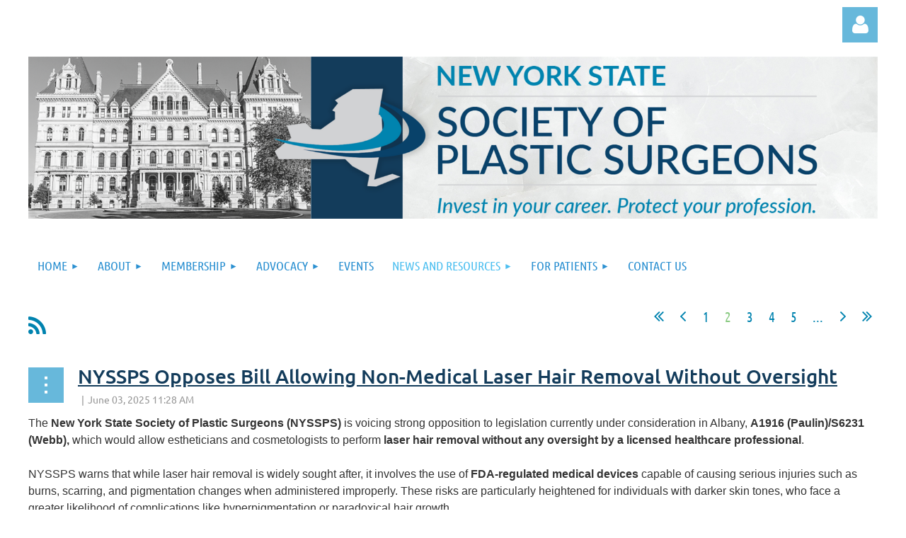

--- FILE ---
content_type: text/html; charset=utf-8
request_url: https://nyssps.org/News-and-Resources?pg=2
body_size: 23109
content:
<!DOCTYPE html>
<html lang="en" class="no-js ">
	<head id="Head1">
		<link rel="stylesheet" type="text/css" href="https://kit-pro.fontawesome.com/releases/latest/css/pro.min.css" />
<meta name="viewport" content="width=device-width, initial-scale=1.0">
<link href="https://sf.wildapricot.org/BuiltTheme/kaleidoscope_cornucopia.v3.0/current/a6f1d33f/Styles/combined.css" rel="stylesheet" type="text/css" /><link href="https://nyssps.org/resources/theme/customStyles.css?t=637950691124800000" rel="stylesheet" type="text/css" /><link href="https://nyssps.org/resources/theme/user.css?t=638678986230000000" rel="stylesheet" type="text/css" /><link href="https://live-sf.wildapricot.org/WebUI/built9.12.1-8e232c8/scripts/public/react/index-84b33b4.css" rel="stylesheet" type="text/css" /><link href="https://live-sf.wildapricot.org/WebUI/built9.12.1-8e232c8/css/shared/ui/shared-ui-compiled.css" rel="stylesheet" type="text/css" /><script type="text/javascript" language="javascript" id="idJavaScriptEnvironment">var bonaPage_BuildVer='9.12.1-8e232c8';
var bonaPage_AdminBackendUrl = '/admin/';
var bonaPage_StatRes='https://live-sf.wildapricot.org/WebUI/';
var bonaPage_InternalPageType = { isUndefinedPage : false,isWebPage : true,isAdminPage : false,isDialogPage : false,isSystemPage : false,isErrorPage : false,isError404Page : false };
var bonaPage_PageView = { isAnonymousView : true,isMemberView : false,isAdminView : false };
var WidgetMode = 0;
var bonaPage_IsUserAnonymous = true;
var bonaPage_ThemeVer='a6f1d33f638678986230000000637950691124800000'; var bonaPage_ThemeId = 'kaleidoscope_cornucopia.v3.0'; var bonaPage_ThemeVersion = '3.0';
var bonaPage_id='1075240'; version_id='';
if (bonaPage_InternalPageType && (bonaPage_InternalPageType.isSystemPage || bonaPage_InternalPageType.isWebPage) && window.self !== window.top) { var success = true; try { var tmp = top.location.href; if (!tmp) { top.location = self.location; } } catch (err) { try { if (self != top) { top.location = self.location; } } catch (err) { try { if (self != top) { top = self; } success = false; } catch (err) { success = false; } } success = false; } if (!success) { window.onload = function() { document.open('text/html', 'replace'); document.write('<ht'+'ml><he'+'ad></he'+'ad><bo'+'dy><h1>Wrong document context!</h1></bo'+'dy></ht'+'ml>'); document.close(); } } }
try { function waMetricsGlobalHandler(args) { if (WA.topWindow.waMetricsOuterGlobalHandler && typeof(WA.topWindow.waMetricsOuterGlobalHandler) === 'function') { WA.topWindow.waMetricsOuterGlobalHandler(args); }}} catch(err) {}
 try { if (parent && parent.BonaPage) parent.BonaPage.implementBonaPage(window); } catch (err) { }
try { document.write('<style type="text/css"> .WaHideIfJSEnabled, .HideIfJSEnabled { display: none; } </style>'); } catch(err) {}
var bonaPage_WebPackRootPath = 'https://live-sf.wildapricot.org/WebUI/built9.12.1-8e232c8/scripts/public/react/';</script><script type="text/javascript" language="javascript" src="https://live-sf.wildapricot.org/WebUI/built9.12.1-8e232c8/scripts/shared/bonapagetop/bonapagetop-compiled.js" id="idBonaPageTop"></script><script type="text/javascript" language="javascript" src="https://live-sf.wildapricot.org/WebUI/built9.12.1-8e232c8/scripts/public/react/index-84b33b4.js" id="ReactPublicJs"></script><script type="text/javascript" language="javascript" src="https://live-sf.wildapricot.org/WebUI/built9.12.1-8e232c8/scripts/shared/ui/shared-ui-compiled.js" id="idSharedJs"></script><script type="text/javascript" language="javascript" src="https://live-sf.wildapricot.org/WebUI/built9.12.1-8e232c8/General.js" id=""></script><script type="text/javascript" language="javascript" src="https://sf.wildapricot.org/BuiltTheme/kaleidoscope_cornucopia.v3.0/current/a6f1d33f/Scripts/combined.js" id=""></script><link href="https://nyssps.org/News-and-Resources/RSS" rel="alternate" type="application/rss+xml" title="Blog RSS feed" /><title>NYS Society of Plastic Surgeons - News and Resources</title>
<meta name="apple-itunes-app" content="app-id=1220348450, app-argument=208436"><link rel="search" type="application/opensearchdescription+xml" title="nyssps.org" href="/opensearch.ashx" /></head>
	<body id="PAGEID_1075240" class="publicContentView LayoutMain">
<div class="mLayout layoutMain" id="mLayout">

<div class="mobilePanelContainer">
<div id="id_MobilePanel" data-componentId="MobilePanel" class="WaPlaceHolder WaPlaceHolderMobilePanel" style=""><div style=""><div id="id_QFpB82d" class="WaGadgetOnly WaGadgetMobilePanel  gadgetStyleNone" style="" data-componentId="QFpB82d" ><div class="mobilePanel">
	
	<div class="mobilePanelButton buttonMenu" title="Menu">Menu</div>
<div class="mobilePanelButton buttonLogin" title="Log in">Log in</div>
<div class="menuInner">
		<ul class="firstLevel">
<li class=" dir">
	<div class="item">
		<a href="https://nyssps.org/" title="Home"><span>Home</span></a>
<ul class="secondLevel">
<li class=" ">
	<div class="item">
		<a href="https://nyssps.org/Sitemap" title="Sitemap"><span>Sitemap</span></a>
</div>
</li>
	
</ul>
</div>
</li>
	
<li class=" dir">
	<div class="item">
		<a href="https://nyssps.org/https/nyssps.org/about" title="About"><span>About</span></a>
<ul class="secondLevel">
<li class=" ">
	<div class="item">
		<a href="https://nyssps.org/Executive-Council" title="Executive Council"><span>Executive Council</span></a>
</div>
</li>
	
<li class=" ">
	<div class="item">
		<a href="https://nyssps.org/https/nyssps.wildapricot.org443/resources/Documents/NYSSPS20BYLAWS2011.201620Final.pdf" title="ByLaws"><span>ByLaws</span></a>
</div>
</li>
	
<li class=" ">
	<div class="item">
		<a href="https://nyssps.org/Partners" title="Relationship Partners"><span>Relationship Partners</span></a>
</div>
</li>
	
</ul>
</div>
</li>
	
<li class=" dir">
	<div class="item">
		<a href="https://nyssps.org/Membership" title="Membership"><span>Membership</span></a>
<ul class="secondLevel">
<li class=" ">
	<div class="item">
		<a href="https://nyssps.org/Benefits" title="Benefits"><span>Benefits</span></a>
</div>
</li>
	
<li class=" ">
	<div class="item">
		<a href="https://nyssps.org/Join" title="Join Today!"><span>Join Today!</span></a>
</div>
</li>
	
<li class=" ">
	<div class="item">
		<a href="https://nyssps.org/renew" title="Renew Your Dues"><span>Renew Your Dues</span></a>
</div>
</li>
	
</ul>
</div>
</li>
	
<li class=" dir">
	<div class="item">
		<a href="https://nyssps.org/Advocacy-In-Action" title="Advocacy"><span>Advocacy</span></a>
<ul class="secondLevel">
<li class=" dir">
	<div class="item">
		<a href="https://nyssps.org/NYSSPS-PAC" title="NYSSPS PAC"><span>NYSSPS PAC</span></a>
<ul class="secondLevel">
<li class=" ">
	<div class="item">
		<a href="https://nyssps.org/page-1075285" title="FAQs"><span>FAQs</span></a>
</div>
</li>
	
</ul>
</div>
</li>
	
<li class=" ">
	<div class="item">
		<a href="https://nyssps.org/Annual-Advocacy-Day" title="Annual Advocacy Day"><span>Annual Advocacy Day</span></a>
</div>
</li>
	
<li class=" ">
	<div class="item">
		<a href="https://nyssps.org/Contact-Your-Representatives" title="Contact Your Representatives"><span>Contact Your Representatives</span></a>
</div>
</li>
	
<li class=" ">
	<div class="item">
		<a href="https://nyssps.org/Resident-Advocacy" title="Resident Advocacy Fellowship Program"><span>Resident Advocacy Fellowship Program</span></a>
</div>
</li>
	
</ul>
</div>
</li>
	
<li class=" ">
	<div class="item">
		<a href="https://nyssps.org/Events" title="Events"><span>Events</span></a>
</div>
</li>
	
<li class="sel dir">
	<div class="item">
		<a href="https://nyssps.org/News-and-Resources" title="News and Resources"><span>News and Resources</span></a>
<ul class="secondLevel">
<li class=" ">
	<div class="item">
		<a href="https://nyssps.org/Board-Certification" title="Board Certification"><span>Board Certification</span></a>
</div>
</li>
	
<li class=" ">
	<div class="item">
		<a href="https://nyssps.org/Manage-Your-CME" title="Manage Your CME"><span>Manage Your CME</span></a>
</div>
</li>
	
<li class=" ">
	<div class="item">
		<a href="https://nyssps.org/page-1075261" title="Residents and Fellows"><span>Residents and Fellows</span></a>
</div>
</li>
	
<li class=" ">
	<div class="item">
		<a href="https://nyssps.org/page-1075259" title="NYSSPS Twitter"><span>NYSSPS Twitter</span></a>
</div>
</li>
	
<li class=" ">
	<div class="item">
		<a href="https://nyssps.org/page-1075260" title="NYSSPS Facebook"><span>NYSSPS Facebook</span></a>
</div>
</li>
	
<li class=" ">
	<div class="item">
		<a href="https://nyssps.org/page-1075262" title="ASPS Publications"><span>ASPS Publications</span></a>
</div>
</li>
	
<li class=" ">
	<div class="item">
		<a href="https://nyssps.org/page-1075263" title="Committee for Physician Health"><span>Committee for Physician Health</span></a>
</div>
</li>
	
</ul>
</div>
</li>
	
<li class=" dir">
	<div class="item">
		<a href="https://nyssps.org/For-Patients" title="For Patients"><span>For Patients</span></a>
<ul class="secondLevel">
<li class=" ">
	<div class="item">
		<a href="https://nyssps.org/Cosmetic-Procedures" title="Cosmetic Procedures"><span>Cosmetic Procedures</span></a>
</div>
</li>
	
<li class=" ">
	<div class="item">
		<a href="https://nyssps.org/Reconstructive-Procedures" title="Reconstructive Procedures"><span>Reconstructive Procedures</span></a>
</div>
</li>
	
<li class=" ">
	<div class="item">
		<a href="https://nyssps.org/Do-Your-Homework" title="Do Your Homework"><span>Do Your Homework</span></a>
</div>
</li>
	
</ul>
</div>
</li>
	
<li class=" ">
	<div class="item">
		<a href="https://nyssps.org/Contact-Us" title="Contact Us"><span>Contact Us</span></a>
</div>
</li>
	
</ul>
	</div>

	<div class="loginInner">
<div class="loginContainerForm oAuthIsfalse">
<form method="post" action="https://nyssps.org/Sys/Login" id="id_QFpB82d_form" class="generalLoginBox"  data-disableInAdminMode="true">
<input type="hidden" name="ReturnUrl" id="id_QFpB82d_returnUrl" value="">
				<input type="hidden" name="browserData" id="id_QFpB82d_browserField">
<div class="loginUserName">
<div class="loginUserNameTextBox">
		<input name="email" type="text" maxlength="100" placeholder="Email"  id="id_QFpB82d_userName" tabindex="1" class="emailTextBoxControl"/>
	</div>
</div><div class="loginPassword">
<div class="loginPasswordTextBox">
		<input name="password" type="password" placeholder="Password" maxlength="50" id="id_QFpB82d_password" tabindex="2" class="passwordTextBoxControl" autocomplete="off"/>
	</div>
</div> 
    <input id="g-recaptcha-invisible_QFpB82d" name="g-recaptcha-invisible" value="recaptcha" type="hidden"/> 
    <div id="recapcha_placeholder_QFpB82d" style="display:none"></div>
    <span id="idReCaptchaValidator_QFpB82d" errorMessage="Please verify that you are not a robot" style="display:none" validatorType="method" ></span>
    <script>
        $("#idReCaptchaValidator_QFpB82d").on( "wavalidate", function(event, validationResult) {
            if (grecaptcha.getResponse(widgetId_QFpB82d).length == 0){
                grecaptcha.execute(widgetId_QFpB82d);	
                validationResult.shouldStopValidation = true;
                return;
            }

            validationResult.result = true;
        });
  
            var widgetId_QFpB82d;

            var onloadCallback_QFpB82d = function() {
                // Renders the HTML element with id 'recapcha_placeholder_QFpB82d' as a reCAPTCHA widget.
                // The id of the reCAPTCHA widget is assigned to 'widgetId_QFpB82d'.
                widgetId_QFpB82d = grecaptcha.render('recapcha_placeholder_QFpB82d', {
                'sitekey' : '6LfmM_UhAAAAAJSHT-BwkAlQgN0mMViOmaK7oEIV',
                'size': 'invisible',
                'callback': function(){
                    document.getElementById('g-recaptcha-invisible_QFpB82d').form.submit();
                },
                'theme' : 'light'
            });
        };
    </script>
	
    <script src="https://www.google.com/recaptcha/api.js?onload=onloadCallback_QFpB82d&render=explicit" async defer></script>

 <div class="loginActionRememberMe">
		<input id="id_QFpB82d_rememberMe" type="checkbox" name="rememberMe" tabindex="3" class="rememberMeCheckboxControl"/>
		<label for="id_QFpB82d_rememberMe">Remember me</label>
	</div>
<div class="loginPasswordForgot">
		<a href="https://nyssps.org/Sys/ResetPasswordRequest">Forgot password</a>
	</div>
<div class="loginAction">
	<input type="submit" name="ctl03$ctl02$loginViewControl$loginControl$Login" value="Log in" id="id_QFpB82d_loginAction" onclick="if (!browserInfo.clientCookiesEnabled()) {alert('Warning: browser cookies disabled. Please enable them to use this website.'); return false;}" tabindex="4" class="loginButton loginButtonControl"/>
</div></form></div>
</div>

</div>

<script type="text/javascript">

jq$(function()
{
	var gadget = jq$('#id_QFpB82d'),
		menuContainer = gadget.find('.menuInner'),
		loginContainer = gadget.find('.loginInner');

	gadget.find('.buttonMenu').on("click",function()
	{
		menuContainer.toggle();
		loginContainer.hide();
		jq$(this).toggleClass('active');
        jq$('.buttonLogin').removeClass('active');
		return false;
	});

	gadget.find('.buttonLogin').on("click",function()
	{
		loginContainer.toggle();
		menuContainer.hide();
		jq$(this).toggleClass('active');
        jq$('.buttonMenu').removeClass('active');
		return false;
	});

	gadget.find('.mobilePanel').on("click",function(event)
	{
        if( !(jq$(event.target).parents('.loginInner').size() || event.target.className == 'loginInner') )
        {
            menuContainer.hide();
            loginContainer.hide();
            jq$('.buttonLogin').removeClass('active');
            jq$('.buttonMenu').removeClass('active');
        }

        event.stopPropagation();
	});

	jq$('body').on("click",function()
	{
		menuContainer.hide();
		loginContainer.hide();
		jq$('.buttonLogin').removeClass('active');
        jq$('.buttonMenu').removeClass('active');
	});


	// login
	var browserField = document.getElementById('id_QFpB82d' + '_browserField');

	if (browserField)
	{
		browserField.value = browserInfo.getBrowserCapabilitiesData();
	}

	jq$('#id_QFpB82d' + '_form').FormValidate();
	jq$('.WaGadgetMobilePanel form').attr('data-disableInAdminMode', 'false');

});

</script></div></div>
</div></div>

		<!-- header zone -->
		<div class="zonePlace zoneHeader1">
<div id="idHeaderContentHolder" data-componentId="Header" class="WaPlaceHolder WaPlaceHolderHeader" style="background-color:transparent;"><div style="padding-top:0px;"><div id="id_LtyHrF9" data-componentId="LtyHrF9" class="WaLayoutContainerFirst" style=""><table cellspacing="0" cellpadding="0" class="WaLayoutTable" style=""><tr data-componentId="LtyHrF9_row" class="WaLayoutRow"><td id="id_wwmNPNK" data-componentId="wwmNPNK" class="WaLayoutItem" style="width:100%;"><div id="id_X7XZMr7" class="WaLayoutPlaceHolder placeHolderContainer" data-componentId="X7XZMr7" style=""><div style=""><div id="id_MoBw3nY" class="WaGadgetOnly WaGadgetLoginForm  gadgetStyleNone" style="margin-top:10px;" data-componentId="MoBw3nY" ><link rel="stylesheet" type="text/css" href="https://kit-pro.fontawesome.com/releases/latest/css/pro.min.css" />
<div class="loginContainer alignRight">
  <div class="loginContainerInner">
    <a id="id_MoBw3nY_loginLink" class="loginLink">Log in</a>
    <div id="id_MoBw3nY_loginContainer" class="loginPanel">
      <div class="loginContainerForm oAuthIstrue">
        <div class="loginContainerFormInner">
          <div class="openAuthFormContainer">
<form method="post" action="https://nyssps.org/Sys/Login/ExternalLogin" id="id_MoBw3nY_oAuthForm" class="oAuthForm"  data-disableInAdminMode="true">
<div id="id_MoBw3nY_container" class="oAuthButtonsContainer">
			  <!--  <a class="wa-authenticateLoginLink facebook" provider="Facebook">
					<span class="authenticateLoginIcon" provider="Facebook"></span>
					<span class="authenticateLoginText" provider="Facebook">Log in with Facebook</span>
			  </a> --> <a class="wa-authenticateLoginLink googlePlus" provider="GooglePlus">
					<span class="authenticateLoginIcon" provider="GooglePlus"></span>
					<span class="authenticateLoginText" provider="GooglePlus">Log in with Google</span>
			  </a><a class="wa-authenticateLoginLink microsoft" provider="Microsoft">
					<span class="authenticateLoginIcon" provider="Microsoft"></span>
					<span class="authenticateLoginText" provider="Microsoft">Log in with Microsoft</span>
			  </a> <!-- <a class="wa-authenticateLoginLink apple" provider="Apple">
					<span class="authenticateLoginIcon" provider="Apple"></span>
					<span class="authenticateLoginText" provider="Apple">Log in with Apple</span>
			  </a> -->
			  <input type="hidden" name="ReturnUrl" value="" />
			  <input type="hidden" name="Provider" class="oAuthProvider" value="Undefined" />   
              <input type="hidden" id="id_MoBw3nY_browserCapabilities" name="browserCapabilities" />  
			</div>
</form></div>
 
    <script type="text/javascript" language="javascript">
        jq$(document).ready(function()
		{
            new OAuthButtons({id:'id_MoBw3nY', formId: 'id_MoBw3nY_oAuthForm'});
		});
    </script>
<form method="post" action="https://nyssps.org/Sys/Login" id="id_MoBw3nY_form" class="generalLoginBox"  data-disableInAdminMode="true">
<input type="hidden" name="ReturnUrl" id="id_MoBw3nY_returnUrl" value="">
            <input type="hidden" name="CurrentUrl" id="id_MoBw3nY_currentUrl" value="/News-and-Resources?pg=2">
            <input type="hidden" name="browserData" id="id_MoBw3nY_browserField">
            <div class="loginUserName">
<div class="loginUserNameTextBox">
		<input name="email" type="text" maxlength="100" placeholder="Email"  id="id_MoBw3nY_userName" tabindex="1" class="emailTextBoxControl"/>
	</div>
</div><div class="loginPassword">
    <div class="loginPasswordTextBox">
		<div class="password-wrapper">
			<input 
				name="password" 
				type="password" 
placeholder="Password" 
				maxlength="50" 
				id="id_MoBw3nY_password" 
				tabindex="2" 
				class="passwordTextBoxControl" 
				autocomplete="off"
			/>
			<i class="fa fa-eye-slash toggle-password" toggle="#id_MoBw3nY_password"></i>
		</div>
    </div>
</div>
<script>
  if (!window.__passwordToggleInitialized) {
    window.__passwordToggleInitialized = true;

    $(document).ready(function () {
      $('.toggle-password').each(function () {
        const $icon = $(this);
        const selector = $icon.attr('toggle');
        if (!selector) return;

        const $input = selector.startsWith('#') ? $(selector) : $('#' + selector);
        if (!$input.length) return;

        $icon.on('click', function () {
          try {
            const inputEl = $input[0];
            const currentType = inputEl.getAttribute('type');

            if (currentType === 'password') {
              inputEl.setAttribute('type', 'text');
              $icon.removeClass('fa-eye-slash').addClass('fa-eye');
            } else {
              inputEl.setAttribute('type', 'password');
              $icon.removeClass('fa-eye').addClass('fa-eye-slash');
            }
          } catch (err) {
            console.warn('Password toggle error:', err.message);
          }
        });
      });
    });
  }
</script>
	  
             
    <input id="g-recaptcha-invisible_MoBw3nY" name="g-recaptcha-invisible" value="recaptcha" type="hidden"/> 
    <div id="recapcha_placeholder_MoBw3nY" style="display:none"></div>
    <span id="idReCaptchaValidator_MoBw3nY" errorMessage="Please verify that you are not a robot" style="display:none" validatorType="method" ></span>
    <script>
        $("#idReCaptchaValidator_MoBw3nY").on( "wavalidate", function(event, validationResult) {
            if (grecaptcha.getResponse(widgetId_MoBw3nY).length == 0){
                grecaptcha.execute(widgetId_MoBw3nY);	
                validationResult.shouldStopValidation = true;
                return;
            }

            validationResult.result = true;
        });
  
            var widgetId_MoBw3nY;

            var onloadCallback_MoBw3nY = function() {
                // Renders the HTML element with id 'recapcha_placeholder_MoBw3nY' as a reCAPTCHA widget.
                // The id of the reCAPTCHA widget is assigned to 'widgetId_MoBw3nY'.
                widgetId_MoBw3nY = grecaptcha.render('recapcha_placeholder_MoBw3nY', {
                'sitekey' : '6LfmM_UhAAAAAJSHT-BwkAlQgN0mMViOmaK7oEIV',
                'size': 'invisible',
                'callback': function(){
                    document.getElementById('g-recaptcha-invisible_MoBw3nY').form.submit();
                },
                'theme' : 'light'
            });
        };
    </script>
	
    <script src="https://www.google.com/recaptcha/api.js?onload=onloadCallback_MoBw3nY&render=explicit" async defer></script>

  
      <div class="loginActionRememberMe">
		<input id="id_MoBw3nY_rememberMe" type="checkbox" name="rememberMe" tabindex="3" class="rememberMeCheckboxControl"/>
		<label for="id_MoBw3nY_rememberMe">Remember me</label>
	</div>
<div class="loginAction">
	<input type="submit" name="ctl03$ctl02$loginViewControl$loginControl$Login" value="Log in" id="id_MoBw3nY_loginAction" onclick="if (!WA.isWidgetMode && !browserInfo.clientCookiesEnabled()) {alert('Warning: browser cookies disabled. Please enable them to use this website.'); return false;}" tabindex="4" class="loginButton loginButtonControl"/>
</div><div class="loginPasswordForgot">
		<a rel="nofollow" href="https://nyssps.org/Sys/ResetPasswordRequest">Forgot password</a>
	</div>
</form></div>
      </div>
    </div>
  </div>
</div>
<script>
  jq$(function() {
    var gadgetId = jq$('#id_MoBw3nY'),
        containerBox = gadgetId.find('.loginPanel'),
        loginLink = gadgetId.find('.loginLink'),
        transitionTime = 300;

    containerBox.isOpening = false;

    loginLink.on('click', function(e) {
      if (containerBox.css("visibility") == 'visible') {
        loginLink.removeClass('hover');
        containerBox.animate({ 'opacity': '0' }, transitionTime, function() {
          containerBox.css('visibility','hidden');
          containerBox.css('display','none');
        });
      } else {
        loginLink.addClass('hover');
        containerBox.isOpening = true;
        containerBox.css('display','block');
        containerBox.css('visibility','visible');
        containerBox.animate({ 'opacity': '1' }, transitionTime, function() {
          containerBox.isOpening = false;
        });
      }
    });

    containerBox.on('click', function(e) { e.stopPropagation(); });

    jq$('body').on('click', function() {
      if (containerBox.css("visibility") == 'visible' && !containerBox.isOpening) {
        loginLink.removeClass('hover');
        containerBox.animate({ 'opacity': '0' }, transitionTime, function() {
          containerBox.css('visibility','hidden');
          containerBox.css('display','none');
        });
      }
    });

    var browserField = document.getElementById('id_MoBw3nY' + '_browserField');

    if (browserField) {
      browserField.value = browserInfo.getBrowserCapabilitiesData();
    }

    jq$('#id_MoBw3nY' + '_form').FormValidate();
    jq$('.WaGadgetLoginForm form').attr('data-disableInAdminMode', 'false');
  });
</script>
</div></div></div></td></tr></table> </div><div id="id_b8BzyLb" data-componentId="b8BzyLb" class="WaLayoutContainerLast" style=""><table cellspacing="0" cellpadding="0" class="WaLayoutTable" style=""><tr data-componentId="b8BzyLb_row" class="WaLayoutRow"><td id="id_KLyncOV" data-componentId="KLyncOV" class="WaLayoutItem" style="width:100%;"><div id="id_l1KYqEt" class="WaLayoutPlaceHolder placeHolderContainer" data-componentId="l1KYqEt" style=""><div style=""><div id="id_llHluZf" class="WaGadgetOnly WaGadgetContent  gadgetStyleNone" style="" data-componentId="llHluZf" ><div class="gadgetStyleBody gadgetContentEditableArea" style="" data-editableArea="0" data-areaHeight="auto">
<p><img src="/resources/Pictures/Copy%20of%20NYSSPS%20Website%20Banner.png" alt="" title="" border="0"><br></p></div>
</div></div></div></td></tr></table> </div></div>
</div></div>
		<div class="zonePlace zoneHeader2">
<div id="id_Header1" data-componentId="Header1" class="WaPlaceHolder WaPlaceHolderHeader1" style="background-color:transparent;"><div style=""><div id="id_JpFJ3Gl" data-componentId="JpFJ3Gl" class="WaLayoutContainerOnly" style="background-color:#414A53;"><table cellspacing="0" cellpadding="0" class="WaLayoutTable" style=""><tr data-componentId="JpFJ3Gl_row" class="WaLayoutRow"><td id="id_bBoPpMR" data-componentId="bBoPpMR" class="WaLayoutItem" style="width:100%;"><div id="id_ClYQFGL" class="WaLayoutPlaceHolder placeHolderContainer" data-componentId="ClYQFGL" style=""><div style=""><div id="id_svVLY2a" class="WaGadgetOnly WaGadgetMenuHorizontal  gadgetStyleNone" style="margin-top:0px;" data-componentId="svVLY2a" ><div class="menuBackground"></div>
<div class="menuInner">
	<ul class="firstLevel">
<li class=" dir">
	<div class="item">
		<a href="https://nyssps.org/" title="Home"><span>Home</span></a>
<ul class="secondLevel">
<li class=" ">
	<div class="item">
		<a href="https://nyssps.org/Sitemap" title="Sitemap"><span>Sitemap</span></a>
</div>
</li>
	
</ul>
</div>
</li>
	
<li class=" dir">
	<div class="item">
		<a href="https://nyssps.org/https/nyssps.org/about" title="About"><span>About</span></a>
<ul class="secondLevel">
<li class=" ">
	<div class="item">
		<a href="https://nyssps.org/Executive-Council" title="Executive Council"><span>Executive Council</span></a>
</div>
</li>
	
<li class=" ">
	<div class="item">
		<a href="https://nyssps.org/https/nyssps.wildapricot.org443/resources/Documents/NYSSPS20BYLAWS2011.201620Final.pdf" title="ByLaws"><span>ByLaws</span></a>
</div>
</li>
	
<li class=" ">
	<div class="item">
		<a href="https://nyssps.org/Partners" title="Relationship Partners"><span>Relationship Partners</span></a>
</div>
</li>
	
</ul>
</div>
</li>
	
<li class=" dir">
	<div class="item">
		<a href="https://nyssps.org/Membership" title="Membership"><span>Membership</span></a>
<ul class="secondLevel">
<li class=" ">
	<div class="item">
		<a href="https://nyssps.org/Benefits" title="Benefits"><span>Benefits</span></a>
</div>
</li>
	
<li class=" ">
	<div class="item">
		<a href="https://nyssps.org/Join" title="Join Today!"><span>Join Today!</span></a>
</div>
</li>
	
<li class=" ">
	<div class="item">
		<a href="https://nyssps.org/renew" title="Renew Your Dues"><span>Renew Your Dues</span></a>
</div>
</li>
	
</ul>
</div>
</li>
	
<li class=" dir">
	<div class="item">
		<a href="https://nyssps.org/Advocacy-In-Action" title="Advocacy"><span>Advocacy</span></a>
<ul class="secondLevel">
<li class=" dir">
	<div class="item">
		<a href="https://nyssps.org/NYSSPS-PAC" title="NYSSPS PAC"><span>NYSSPS PAC</span></a>
<ul class="secondLevel">
<li class=" ">
	<div class="item">
		<a href="https://nyssps.org/page-1075285" title="FAQs"><span>FAQs</span></a>
</div>
</li>
	
</ul>
</div>
</li>
	
<li class=" ">
	<div class="item">
		<a href="https://nyssps.org/Annual-Advocacy-Day" title="Annual Advocacy Day"><span>Annual Advocacy Day</span></a>
</div>
</li>
	
<li class=" ">
	<div class="item">
		<a href="https://nyssps.org/Contact-Your-Representatives" title="Contact Your Representatives"><span>Contact Your Representatives</span></a>
</div>
</li>
	
<li class=" ">
	<div class="item">
		<a href="https://nyssps.org/Resident-Advocacy" title="Resident Advocacy Fellowship Program"><span>Resident Advocacy Fellowship Program</span></a>
</div>
</li>
	
</ul>
</div>
</li>
	
<li class=" ">
	<div class="item">
		<a href="https://nyssps.org/Events" title="Events"><span>Events</span></a>
</div>
</li>
	
<li class="sel dir">
	<div class="item">
		<a href="https://nyssps.org/News-and-Resources" title="News and Resources"><span>News and Resources</span></a>
<ul class="secondLevel">
<li class=" ">
	<div class="item">
		<a href="https://nyssps.org/Board-Certification" title="Board Certification"><span>Board Certification</span></a>
</div>
</li>
	
<li class=" ">
	<div class="item">
		<a href="https://nyssps.org/Manage-Your-CME" title="Manage Your CME"><span>Manage Your CME</span></a>
</div>
</li>
	
<li class=" ">
	<div class="item">
		<a href="https://nyssps.org/page-1075261" title="Residents and Fellows"><span>Residents and Fellows</span></a>
</div>
</li>
	
<li class=" ">
	<div class="item">
		<a href="https://nyssps.org/page-1075259" title="NYSSPS Twitter"><span>NYSSPS Twitter</span></a>
</div>
</li>
	
<li class=" ">
	<div class="item">
		<a href="https://nyssps.org/page-1075260" title="NYSSPS Facebook"><span>NYSSPS Facebook</span></a>
</div>
</li>
	
<li class=" ">
	<div class="item">
		<a href="https://nyssps.org/page-1075262" title="ASPS Publications"><span>ASPS Publications</span></a>
</div>
</li>
	
<li class=" ">
	<div class="item">
		<a href="https://nyssps.org/page-1075263" title="Committee for Physician Health"><span>Committee for Physician Health</span></a>
</div>
</li>
	
</ul>
</div>
</li>
	
<li class=" dir">
	<div class="item">
		<a href="https://nyssps.org/For-Patients" title="For Patients"><span>For Patients</span></a>
<ul class="secondLevel">
<li class=" ">
	<div class="item">
		<a href="https://nyssps.org/Cosmetic-Procedures" title="Cosmetic Procedures"><span>Cosmetic Procedures</span></a>
</div>
</li>
	
<li class=" ">
	<div class="item">
		<a href="https://nyssps.org/Reconstructive-Procedures" title="Reconstructive Procedures"><span>Reconstructive Procedures</span></a>
</div>
</li>
	
<li class=" ">
	<div class="item">
		<a href="https://nyssps.org/Do-Your-Homework" title="Do Your Homework"><span>Do Your Homework</span></a>
</div>
</li>
	
</ul>
</div>
</li>
	
<li class=" ">
	<div class="item">
		<a href="https://nyssps.org/Contact-Us" title="Contact Us"><span>Contact Us</span></a>
</div>
</li>
	
</ul>
</div>


<script type="text/javascript">

	jq$(function()
	{

		WebFont.load({
			custom: {
				families: ['Ubuntu', 'Ubuntu condensed']
			},
			active: function()
			{
				resizeMenu();
			}
		});


		var gadgetHorMenu = jq$('#id_svVLY2a'),
			gadgetHorMenuContainer = gadgetHorMenu.find('.menuInner'),
			firstLevelMenu = gadgetHorMenu.find('ul.firstLevel'),
			holderInitialMenu = firstLevelMenu.children(),
			outsideItems = null,
			phantomElement = '<li class="phantom"><div class="item"><a href="#"><span>&#x2261;</span></a><ul class="secondLevel"></ul></div></li>',
			placeHolder = gadgetHorMenu.parents('.WaLayoutPlaceHolder'),
			placeHolderId = placeHolder && placeHolder.attr('data-componentId'),
			mobileState = false,
			isTouchSupported = !!(('ontouchstart' in window) || (window.DocumentTouch && document instanceof DocumentTouch) || (navigator.msPointerEnabled && navigator.msMaxTouchPoints));


		function resizeMenu()
		{
			var i,
				len,
				fitMenuWidth = 0,
				menuItemPhantomWidth = 80;

			firstLevelMenu.html( holderInitialMenu).removeClass('adapted').css({ width: 'auto' }); // restore initial menu

			if( firstLevelMenu.width() > gadgetHorMenuContainer.width() ) // if menu oversize
			{
				menuItemPhantomWidth = firstLevelMenu.addClass('adapted').append( phantomElement).children('.phantom').width();

				for( i = 0, len = holderInitialMenu.size(); i <= len; i++ )
				{
					fitMenuWidth += jq$( holderInitialMenu.get(i) ).width();

					if( fitMenuWidth + menuItemPhantomWidth > gadgetHorMenuContainer.width() )
					{
						outsideItems = firstLevelMenu.children(':gt('+(i-1)+'):not(.phantom)').remove();
						firstLevelMenu.find('.phantom > .item > ul').append( outsideItems);
						gadgetHorMenuContainer.css('overflow','visible');
						break;
					}
				}
				gadgetHorMenu.find('.phantom > .item > a').click(function(){ return false; });
			}

			disableFirstTouch();

			firstLevelMenu.css( 'width', '' ); // restore initial menu width
			firstLevelMenu.children().removeClass('last-child').eq(-1).addClass('last-child'); // add last-child mark
		}

		jq$(window).resize(function()
		{
			resizeMenu();
		});

		function onLayoutColumnResized(sender, args)
		{
			args = args || {};

			if (placeHolderId && (placeHolderId == args.leftColPlaceHolderId || placeHolderId == args.rightColPlaceHolderId))
			{
				resizeMenu();
			}
		}

		BonaPage.addPageStateHandler(BonaPage.PAGE_PARSED, function() { WA.Gadgets.LayoutColumnResized.addHandler(onLayoutColumnResized); });
		BonaPage.addPageStateHandler(BonaPage.PAGE_UNLOADED, function() { WA.Gadgets.LayoutColumnResized.removeHandler(onLayoutColumnResized); });


        function disableFirstTouch()
        {
          if (!isTouchSupported) return;

          jq$('#id_svVLY2a').find('.menuInner li.dir > .item > a').on( 'click', function(event)
          {
            if( !this.touchCounter )
              this.touchCounter = 0;

            if( this.touchCounter >= 1 )
            {
              this.touchCounter = 0;
              return true;
            }
            this.touchCounter++;

            if (!mobileState)
            {
              WA.stopEventDefault(event);
            }
          });

          jq$('#id_svVLY2a').find('.menuInner li.dir > .item > a').on( 'mouseout', function(event)
          {
            if( !this.touchCounter )
              this.touchCounter = 0;
            this.touchCounter = 0;
          });
        }

        disableFirstTouch();

	});
</script></div></div></div></td></tr></table> </div></div>
</div></div>
		<!-- /header zone -->

<!-- content zone -->
	<div class="zonePlace zoneContent">
<div id="idPrimaryContentBlock1Content" data-componentId="Content" class="WaPlaceHolder WaPlaceHolderContent" style=""><div style="padding-top:0px;padding-bottom:0px;padding-left:0px;"><div id="id_L1YdDQC" class="WaGadgetOnly WaGadgetBlog  gadgetStyleNone WaGadgetBlogStateList" style="" data-componentId="L1YdDQC" ><div class="gadgetStyleBody " style=""  data-areaHeight="auto">




<form method="post" action="" id="form">
<div class="aspNetHidden">
<input type="hidden" name="__EVENTTARGET" id="__EVENTTARGET" value="" />
<input type="hidden" name="__EVENTARGUMENT" id="__EVENTARGUMENT" value="" />
<input type="hidden" name="__VIEWSTATE" id="__VIEWSTATE" value="5sBe/mdlCuCh2RFrb5is2NUSEkJ2AvLdC4hrgJjqvMc0HQzJVpgYOhb7uyVXWMD57dMf5x4kYutDyGwlJFay8zuF7KO4N0tXAvQh3S3H5vTwO8Pdo8/5pKCQKECw0pcrq/Jy1hGbOuMQuQvhJ4JKE4WRkNwC4wAftbQhLvnxYLkGaerNPLAoheefNidGvsTjLFhfADzAUqhciqCiU8T2fgYcHCmHKiKV/T+ky5FYynuo8QW/gDhNH9j49jucWvl7BOZdnQ8eNH+qcd6D4XPsJYOf8UY=" />
</div>

<script type="text/javascript">
//<![CDATA[
var theForm = document.forms['form'];
if (!theForm) {
    theForm = document.form;
}
function __doPostBack(eventTarget, eventArgument) {
    if (!theForm.onsubmit || (theForm.onsubmit() != false)) {
        theForm.__EVENTTARGET.value = eventTarget;
        theForm.__EVENTARGUMENT.value = eventArgument;
        theForm.submit();
    }
}
//]]>
</script>


<script src="/WebResource.axd?d=yaR7zmKeYvCXo6E0l2jqTEcJktAZ9oglcSuHPEtwuv6Y-OZLuwmAx_h0q7K0hGBiped7bOpo6dhIvocpAjPu6UieYjY1&amp;t=638901536248157332" type="text/javascript"></script>


<script type="text/javascript">
//<![CDATA[
var deleteAccessGrantedFunctionalBlock1_ctl00_blogPostList_postList_ctl01_blogEntry = false;
var deleteAccessGrantedFunctionalBlock1_ctl00_blogPostList_postList_ctl02_blogEntry = false;
var deleteAccessGrantedFunctionalBlock1_ctl00_blogPostList_postList_ctl03_blogEntry = false;
var deleteAccessGrantedFunctionalBlock1_ctl00_blogPostList_postList_ctl04_blogEntry = false;
var deleteAccessGrantedFunctionalBlock1_ctl00_blogPostList_postList_ctl05_blogEntry = false;
var deleteAccessGrantedFunctionalBlock1_ctl00_blogPostList_postList_ctl06_blogEntry = false;
var deleteAccessGrantedFunctionalBlock1_ctl00_blogPostList_postList_ctl07_blogEntry = false;
var deleteAccessGrantedFunctionalBlock1_ctl00_blogPostList_postList_ctl08_blogEntry = false;
var deleteAccessGrantedFunctionalBlock1_ctl00_blogPostList_postList_ctl09_blogEntry = false;
var deleteAccessGrantedFunctionalBlock1_ctl00_blogPostList_postList_ctl10_blogEntry = false;
//]]>
</script>

    
    <input type="hidden" name="FunctionalBlock1$contentModeHidden" id="FunctionalBlock1_contentModeHidden" value="1" />

    
      <a href="https://nyssps.org/News-and-Resources/RSS" id="FunctionalBlock1_ctl00_blogPostList_rssLink" target="_top" class="rssFeedLabel">
                    <img id="FunctionalBlock1_ctl00_blogPostList_rssLogo" title="Blog RSS feed" src="https://live-sf.wildapricot.org/ThemeSharedRes/images/rss.png" alt="Blog RSS feed" />
                  </a>
    
    <div class="pagerOuterContainer pagerIsNotEmpty" id='idBlogTopPagerContainer'><div class="cornersContainer"><div class="topCorners"><div class="c1"></div><div class="c2"></div><div class="c3"></div><div class="c4"></div><div class="c5"></div><!--[if gt IE 6]><!--><div class="r1"><div class="r2"><div class="r3"><div class="r4"><div class="r5"></div></div></div></div></div><!--<![endif]--></div></div><div  class="blogPagerContainer"><div class="d1"><div class="d2"><div class="d3"><div class="d4"><div class="d5"><div class="d6"><div class="d7"><div class="d8"><div class="d9"><div class="inner">
        
<a href="https://nyssps.org/News-and-Resources?pg=1" class="bound" title="First page">&lt;&lt; First</a>
<a href="https://nyssps.org/News-and-Resources?pg=1" class="near" title="Previous page">&nbsp;&lt; Prev&nbsp;</a>


    <a href="https://nyssps.org/News-and-Resources?pg=1">&nbsp;1&nbsp;</a>
  
    <span class="linkCurrent">&nbsp;2&nbsp;</span>
  
    <a href="https://nyssps.org/News-and-Resources?pg=3">&nbsp;3&nbsp;</a>
  
    <a href="https://nyssps.org/News-and-Resources?pg=4">&nbsp;4&nbsp;</a>
  
    <a href="https://nyssps.org/News-and-Resources?pg=5">&nbsp;5&nbsp;</a>
  
<a href="https://nyssps.org/News-and-Resources?pg=6,6" class="scope" title="Next pages">&nbsp;...&nbsp;</a>
<a href="https://nyssps.org/News-and-Resources?pg=3" class="near" title="Next page">&nbsp;Next &gt;&nbsp;</a>
<a href="https://nyssps.org/News-and-Resources?pg=21" class="bound" title="Last page">Last &gt;&gt;&nbsp;</a>


      <div class="clearEndContainer"></div></div></div></div></div></div></div></div></div></div></div></div><div class="cornersContainer"><div class="bottomCorners"><!--[if gt IE 6]><!--><div class="r1"><div class="r2"><div class="r3"><div class="r4"><div class="r5"></div></div></div></div></div><!--<![endif]--><div class="c5"></div><div class="c4"></div><div class="c3"></div><div class="c2"></div><div class="c1"></div></div></div></div>

    <div class="blogPostListOuterContainer" id='idBlogPostListContainer'><div class="cornersContainer"><div class="topCorners"><div class="c1"></div><div class="c2"></div><div class="c3"></div><div class="c4"></div><div class="c5"></div><!--[if gt IE 6]><!--><div class="r1"><div class="r2"><div class="r3"><div class="r4"><div class="r5"></div></div></div></div></div><!--<![endif]--></div></div><div  class="blogPostListContainer"><div class="d1"><div class="d2"><div class="d3"><div class="d4"><div class="d5"><div class="d6"><div class="d7"><div class="d8"><div class="d9"><div class="inner">
        
            <ul class="boxesList">
          
            <li class="boxesListItem" id='13506221'>
               <div class="boxOuterContainer boxBaseView"><div class="cornersContainer"><div class="topCorners"><div class="c1"></div><div class="c2"></div><div class="c3"></div><div class="c4"></div><div class="c5"></div><!--[if gt IE 6]><!--><div class="r1"><div class="r2"><div class="r3"><div class="r4"><div class="r5"></div></div></div></div></div><!--<![endif]--></div></div><div  class="boxContainer"><div class="d1"><div class="d2"><div class="d3"><div class="d4"><div class="d5"><div class="d6"><div class="d7"><div class="d8"><div class="d9"><div class="inner">
    <div class="boxHeaderOuterContainer"><div class="cornersContainer"><div class="topCorners"><div class="c1"></div><div class="c2"></div><div class="c3"></div><div class="c4"></div><div class="c5"></div><!--[if gt IE 6]><!--><div class="r1"><div class="r2"><div class="r3"><div class="r4"><div class="r5"></div></div></div></div></div><!--<![endif]--></div></div><div  class="boxHeaderContainer"><div class="d1"><div class="d2"><div class="d3"><div class="d4"><div class="d5"><div class="d6"><div class="d7"><div class="d8"><div class="d9"><div class="inner">
        <h4 class="boxHeaderTitle">
          <a href="https://nyssps.org/News-and-Resources/13506221">NYSSPS Opposes Bill Allowing Non-Medical Laser Hair Removal Without Oversight</a>
          
        </h4>
      <div class="clearEndContainer"></div></div></div></div></div></div></div></div></div></div></div></div><div class="cornersContainer"><div class="bottomCorners"><!--[if gt IE 6]><!--><div class="r1"><div class="r2"><div class="r3"><div class="r4"><div class="r5"></div></div></div></div></div><!--<![endif]--><div class="c5"></div><div class="c4"></div><div class="c3"></div><div class="c2"></div><div class="c1"></div></div></div></div>

    <div class="boxBodyOuterContainer"><div class="cornersContainer"><div class="topCorners"><div class="c1"></div><div class="c2"></div><div class="c3"></div><div class="c4"></div><div class="c5"></div><!--[if gt IE 6]><!--><div class="r1"><div class="r2"><div class="r3"><div class="r4"><div class="r5"></div></div></div></div></div><!--<![endif]--></div></div><div  class="boxBodyContainer"><div class="d1"><div class="d2"><div class="d3"><div class="d4"><div class="d5"><div class="d6"><div class="d7"><div class="d8"><div class="d9"><div class="inner">
        <div class="boxBodyInfoOuterContainer"><div class="cornersContainer"><div class="topCorners"><div class="c1"></div><div class="c2"></div><div class="c3"></div><div class="c4"></div><div class="c5"></div><!--[if gt IE 6]><!--><div class="r1"><div class="r2"><div class="r3"><div class="r4"><div class="r5"></div></div></div></div></div><!--<![endif]--></div></div><div  class="boxBodyInfoContainer"><div class="d1"><div class="d2"><div class="d3"><div class="d4"><div class="d5"><div class="d6"><div class="d7"><div class="d8"><div class="d9"><div class="inner">
            <div class="boxInfoContainer">
              <h5> 
                <span class="postedOn">June 03, 2025 11:28 AM</span> |
                <span class="postedByLabel">Anonymous</span>
              </h5>
            </div>
          <div class="clearEndContainer"></div></div></div></div></div></div></div></div></div></div></div></div><div class="cornersContainer"><div class="bottomCorners"><!--[if gt IE 6]><!--><div class="r1"><div class="r2"><div class="r3"><div class="r4"><div class="r5"></div></div></div></div></div><!--<![endif]--><div class="c5"></div><div class="c4"></div><div class="c3"></div><div class="c2"></div><div class="c1"></div></div></div></div>

          <div class="boxBodyContentOuterContainer"><div class="cornersContainer"><div class="topCorners"><div class="c1"></div><div class="c2"></div><div class="c3"></div><div class="c4"></div><div class="c5"></div><!--[if gt IE 6]><!--><div class="r1"><div class="r2"><div class="r3"><div class="r4"><div class="r5"></div></div></div></div></div><!--<![endif]--></div></div><div  class="boxBodyContentContainer fixedHeight"><div class="d1"><div class="d2"><div class="d3"><div class="d4"><div class="d5"><div class="d6"><div class="d7"><div class="d8"><div class="d9"><div class="inner">
                  <div class="blogPostBody gadgetBlogEditableArea">
                      <p data-start="243" data-end="563">The <strong data-start="247" data-end="302">New York State Society of Plastic Surgeons (NYSSPS)</strong> is voicing strong opposition to legislation currently under consideration in Albany,&nbsp;<strong data-start="387" data-end="418">A1916 (Paulin)/S6231 (Webb),&nbsp;</strong>which would allow estheticians and cosmetologists to perform <strong data-start="480" data-end="562">laser hair removal without any oversight by a licensed healthcare professional</strong>.</p>

<p data-start="565" data-end="982">NYSSPS warns that while laser hair removal is widely sought after, it involves the use of <strong data-start="655" data-end="688">FDA-regulated medical devices</strong> capable of causing serious injuries such as burns, scarring, and pigmentation changes when administered improperly. These risks are particularly heightened for individuals with darker skin tones, who face a greater likelihood of complications like hyperpigmentation or paradoxical hair growth.</p>

<p data-start="984" data-end="1230">Citing a 2021 study published by the American Dermatology Society, NYSSPS notes that <strong data-start="1069" data-end="1153">83% of laser-related lawsuits involved nonphysicians or non-specialty physicians</strong>, underscoring the critical need for qualified oversight in these procedures.</p>

<p data-start="1232" data-end="1417">“Training alone is not sufficient,” the Society stated. “Oversight from trained medical professionals is essential to ensure patient safety and prompt treatment if complications arise.”</p>

<p data-start="1419" data-end="1705">Currently, <strong data-start="1430" data-end="1494">35 states classify laser hair removal as a medical procedure</strong>, and 39 require physician oversight. New York stands out as one of the few states lacking any statutory or regulatory framework—something NYSSPS believes must be addressed with greater accountability, not less.</p>

<p data-start="1707" data-end="1818"><strong data-start="1707" data-end="1779">NYSSPS is urging lawmakers to oppose A1916/S6231 in its current form</strong>, and requests that laser hair removal instead be classified as a medical procedure, to be performed or supervised only by licensed healthcare practitioners.</p>

<p data-start="2047" data-end="2326">While the Society supports the goal of establishing clearer training standards, it stresses that any meaningful reform must include <strong data-start="2179" data-end="2218">an oversight structure</strong>. NYSSPS believes this is the only way to protect New Yorkers and uphold the standards of care they deserve.</p>

<p data-start="2047" data-end="2326"><strong><a href="https://www.votervoice.net/NYSSPS/Campaigns/57773/Respond" target="_blank">Take Action and contact your legislators today</a></strong>!</p>
                  </div>
                  <a name="addComment"></a>
              <div class="clearEndContainer"></div></div></div></div></div></div></div></div></div></div></div></div><div class="cornersContainer"><div class="bottomCorners"><!--[if gt IE 6]><!--><div class="r1"><div class="r2"><div class="r3"><div class="r4"><div class="r5"></div></div></div></div></div><!--<![endif]--><div class="c5"></div><div class="c4"></div><div class="c3"></div><div class="c2"></div><div class="c1"></div></div></div></div>
      <div class="clearEndContainer"></div></div></div></div></div></div></div></div></div></div></div></div><div class="cornersContainer"><div class="bottomCorners"><!--[if gt IE 6]><!--><div class="r1"><div class="r2"><div class="r3"><div class="r4"><div class="r5"></div></div></div></div></div><!--<![endif]--><div class="c5"></div><div class="c4"></div><div class="c3"></div><div class="c2"></div><div class="c1"></div></div></div></div>
    
    <div class="boxFooterOuterContainer"><div class="cornersContainer"><div class="topCorners"><div class="c1"></div><div class="c2"></div><div class="c3"></div><div class="c4"></div><div class="c5"></div><!--[if gt IE 6]><!--><div class="r1"><div class="r2"><div class="r3"><div class="r4"><div class="r5"></div></div></div></div></div><!--<![endif]--></div></div><div  class="boxFooterContainer"><div class="d1"><div class="d2"><div class="d3"><div class="d4"><div class="d5"><div class="d6"><div class="d7"><div class="d8"><div class="d9"><div class="inner">
        <div id="FunctionalBlock1_ctl00_blogPostList_postList_ctl01_blogEntry_postBottom" class="postBottom" messageId="13506221">
          <div class="boxFooterPrimaryOuterContainer"><div class="cornersContainer"><div class="topCorners"><div class="c1"></div><div class="c2"></div><div class="c3"></div><div class="c4"></div><div class="c5"></div><!--[if gt IE 6]><!--><div class="r1"><div class="r2"><div class="r3"><div class="r4"><div class="r5"></div></div></div></div></div><!--<![endif]--></div></div><div  class="boxFooterPrimaryContainer"><div class="d1"><div class="d2"><div class="d3"><div class="d4"><div class="d5"><div class="d6"><div class="d7"><div class="d8"><div class="d9"><div class="inner">
              <a href="https://nyssps.org/News-and-Resources/13506221">Read more</a>
            <div class="clearEndContainer"></div></div></div></div></div></div></div></div></div></div></div></div><div class="cornersContainer"><div class="bottomCorners"><!--[if gt IE 6]><!--><div class="r1"><div class="r2"><div class="r3"><div class="r4"><div class="r5"></div></div></div></div></div><!--<![endif]--><div class="c5"></div><div class="c4"></div><div class="c3"></div><div class="c2"></div><div class="c1"></div></div></div></div>
          <div class="boxFooterSecondaryOuterContainer"><div class="cornersContainer"><div class="topCorners"><div class="c1"></div><div class="c2"></div><div class="c3"></div><div class="c4"></div><div class="c5"></div><!--[if gt IE 6]><!--><div class="r1"><div class="r2"><div class="r3"><div class="r4"><div class="r5"></div></div></div></div></div><!--<![endif]--></div></div><div  class="boxFooterSecondaryContainer"><div class="d1"><div class="d2"><div class="d3"><div class="d4"><div class="d5"><div class="d6"><div class="d7"><div class="d8"><div class="d9"><div class="inner">
              
              
            <div class="clearEndContainer"></div></div></div></div></div></div></div></div></div></div></div></div><div class="cornersContainer"><div class="bottomCorners"><!--[if gt IE 6]><!--><div class="r1"><div class="r2"><div class="r3"><div class="r4"><div class="r5"></div></div></div></div></div><!--<![endif]--><div class="c5"></div><div class="c4"></div><div class="c3"></div><div class="c2"></div><div class="c1"></div></div></div></div>
        </div>
        
        <div class="replyContainer">
          
        </div>
        <div style="display:none">
          <input type="submit" name="FunctionalBlock1$ctl00$blogPostList$postList$ctl01$blogEntry$editPost" value="Edit post" onclick="javascript:WebForm_DoPostBackWithOptions(new WebForm_PostBackOptions(&quot;FunctionalBlock1$ctl00$blogPostList$postList$ctl01$blogEntry$editPost&quot;, &quot;&quot;, true, &quot;&quot;, &quot;&quot;, false, false))" id="FunctionalBlock1_ctl00_blogPostList_postList_ctl01_blogEntry_editPost" title="Edit current post" />
          <input type="submit" name="FunctionalBlock1$ctl00$blogPostList$postList$ctl01$blogEntry$deletePost" value="Delete post" onclick="javascript:WebForm_DoPostBackWithOptions(new WebForm_PostBackOptions(&quot;FunctionalBlock1$ctl00$blogPostList$postList$ctl01$blogEntry$deletePost&quot;, &quot;&quot;, true, &quot;&quot;, &quot;&quot;, false, false))" id="FunctionalBlock1_ctl00_blogPostList_postList_ctl01_blogEntry_deletePost" title="Delete current post" />
        </div>
      <div class="clearEndContainer"></div></div></div></div></div></div></div></div></div></div></div></div><div class="cornersContainer"><div class="bottomCorners"><!--[if gt IE 6]><!--><div class="r1"><div class="r2"><div class="r3"><div class="r4"><div class="r5"></div></div></div></div></div><!--<![endif]--><div class="c5"></div><div class="c4"></div><div class="c3"></div><div class="c2"></div><div class="c1"></div></div></div></div>
  <div class="clearEndContainer"></div></div></div></div></div></div></div></div></div></div></div></div><div class="cornersContainer"><div class="bottomCorners"><!--[if gt IE 6]><!--><div class="r1"><div class="r2"><div class="r3"><div class="r4"><div class="r5"></div></div></div></div></div><!--<![endif]--><div class="c5"></div><div class="c4"></div><div class="c3"></div><div class="c2"></div><div class="c1"></div></div></div></div>
<script type="text/javascript">
  function deleteClickConfirmationFunctionalBlock1_ctl00_blogPostList_postList_ctl01_blogEntry()
  {
    if (deleteAccessGrantedFunctionalBlock1_ctl00_blogPostList_postList_ctl01_blogEntry != true)
    {
      return false;
    }
  
    if (!confirm(deleteConfirmText)) return false;
    
    Page_BlockSubmit = false;
    
    return true;
  }
  
  function deleteClickConfirmationAdminPanelFunctionalBlock1_ctl00_blogPostList_postList_ctl01_blogEntry()
  {
    if (deleteAccessGrantedFunctionalBlock1_ctl00_blogPostList_postList_ctl01_blogEntry != true)
    {
      return false;
    }

    if (!confirm(deleteConfirmText)) return false;
    
    Page_BlockSubmit = false;
    
    return true;
  }
</script>

            </li>
          
            <li class="boxesListItem" id='13506212'>
               <div class="boxOuterContainer boxBaseView"><div class="cornersContainer"><div class="topCorners"><div class="c1"></div><div class="c2"></div><div class="c3"></div><div class="c4"></div><div class="c5"></div><!--[if gt IE 6]><!--><div class="r1"><div class="r2"><div class="r3"><div class="r4"><div class="r5"></div></div></div></div></div><!--<![endif]--></div></div><div  class="boxContainer"><div class="d1"><div class="d2"><div class="d3"><div class="d4"><div class="d5"><div class="d6"><div class="d7"><div class="d8"><div class="d9"><div class="inner">
    <div class="boxHeaderOuterContainer"><div class="cornersContainer"><div class="topCorners"><div class="c1"></div><div class="c2"></div><div class="c3"></div><div class="c4"></div><div class="c5"></div><!--[if gt IE 6]><!--><div class="r1"><div class="r2"><div class="r3"><div class="r4"><div class="r5"></div></div></div></div></div><!--<![endif]--></div></div><div  class="boxHeaderContainer"><div class="d1"><div class="d2"><div class="d3"><div class="d4"><div class="d5"><div class="d6"><div class="d7"><div class="d8"><div class="d9"><div class="inner">
        <h4 class="boxHeaderTitle">
          <a href="https://nyssps.org/News-and-Resources/13506212">Grieving Families Act is Being Debated in Assembly on June 4th</a>
          
        </h4>
      <div class="clearEndContainer"></div></div></div></div></div></div></div></div></div></div></div></div><div class="cornersContainer"><div class="bottomCorners"><!--[if gt IE 6]><!--><div class="r1"><div class="r2"><div class="r3"><div class="r4"><div class="r5"></div></div></div></div></div><!--<![endif]--><div class="c5"></div><div class="c4"></div><div class="c3"></div><div class="c2"></div><div class="c1"></div></div></div></div>

    <div class="boxBodyOuterContainer"><div class="cornersContainer"><div class="topCorners"><div class="c1"></div><div class="c2"></div><div class="c3"></div><div class="c4"></div><div class="c5"></div><!--[if gt IE 6]><!--><div class="r1"><div class="r2"><div class="r3"><div class="r4"><div class="r5"></div></div></div></div></div><!--<![endif]--></div></div><div  class="boxBodyContainer"><div class="d1"><div class="d2"><div class="d3"><div class="d4"><div class="d5"><div class="d6"><div class="d7"><div class="d8"><div class="d9"><div class="inner">
        <div class="boxBodyInfoOuterContainer"><div class="cornersContainer"><div class="topCorners"><div class="c1"></div><div class="c2"></div><div class="c3"></div><div class="c4"></div><div class="c5"></div><!--[if gt IE 6]><!--><div class="r1"><div class="r2"><div class="r3"><div class="r4"><div class="r5"></div></div></div></div></div><!--<![endif]--></div></div><div  class="boxBodyInfoContainer"><div class="d1"><div class="d2"><div class="d3"><div class="d4"><div class="d5"><div class="d6"><div class="d7"><div class="d8"><div class="d9"><div class="inner">
            <div class="boxInfoContainer">
              <h5> 
                <span class="postedOn">June 03, 2025 10:59 AM</span> |
                <span class="postedByLabel">Anonymous</span>
              </h5>
            </div>
          <div class="clearEndContainer"></div></div></div></div></div></div></div></div></div></div></div></div><div class="cornersContainer"><div class="bottomCorners"><!--[if gt IE 6]><!--><div class="r1"><div class="r2"><div class="r3"><div class="r4"><div class="r5"></div></div></div></div></div><!--<![endif]--><div class="c5"></div><div class="c4"></div><div class="c3"></div><div class="c2"></div><div class="c1"></div></div></div></div>

          <div class="boxBodyContentOuterContainer"><div class="cornersContainer"><div class="topCorners"><div class="c1"></div><div class="c2"></div><div class="c3"></div><div class="c4"></div><div class="c5"></div><!--[if gt IE 6]><!--><div class="r1"><div class="r2"><div class="r3"><div class="r4"><div class="r5"></div></div></div></div></div><!--<![endif]--></div></div><div  class="boxBodyContentContainer fixedHeight"><div class="d1"><div class="d2"><div class="d3"><div class="d4"><div class="d5"><div class="d6"><div class="d7"><div class="d8"><div class="d9"><div class="inner">
                  <div class="blogPostBody gadgetBlogEditableArea">
                      <p style="line-height: 24px;"><font color="#000000" face="Arial, Helvetica, sans-serif">The Grieving Families Act (Wrongful Death) bill&nbsp;<strong>has passed the New York State Senate&nbsp;</strong>and will be<strong>&nbsp;debated in the Assembly Judiciary Committee tomorrow,</strong>&nbsp;June 4th.&nbsp;</font></p>

<p style="line-height: 24px;"><font color="#000000" face="Arial, Helvetica, sans-serif">We strongly&nbsp;<strong>encourage you to take action</strong>&nbsp;by using this form to contact your legislators directly. By <a href="https://www.votervoice.net/NYSSPS/Campaigns/105148/Respond" target="_blank">utilizing this platform</a>, you can express your opposition to the reintroduced bill and convey the critical importance of preserving a thriving plastic surgery community in New York.</font></p>

<p style="line-height: 24px;"><font color="#000000" face="Arial, Helvetica, sans-serif"><strong><u>Background</u></strong></font></p>

<p style="line-height: 24px;"><font color="#000000" face="Arial, Helvetica, sans-serif">This is a bill that was&nbsp;<strong>previously</strong>&nbsp;<strong>vetoed&nbsp;</strong>by Governor Hochul and has&nbsp;<strong>resurfaced</strong>&nbsp;in the form of a reintroduced bill&nbsp;<font face="Arial, Helvetica, sans-serif">(</font><a href="https://www.nysenate.gov/legislation/bills/2025/A6063"><font color="#0084AF" face="Arial, Helvetica, sans-serif"><u>S.4423</u><font color="#242424">,&nbsp;</font><u>A.6063</u></font></a>). This bill seeks to<strong>&nbsp;expand damages&nbsp;</strong>awarded in wrongful death cases, which could have severe consequences for our healthcare community. It threatens to escalate liability insurance premiums, further burdening our practices and hindering our ability to provide quality care to our patients.</font></p>

<p style="line-height: 24px;"><font color="#000000" face="Arial, Helvetica, sans-serif"><strong>Our collective voice is powerful</strong>, and by coming together, we can make an impact. We urge you to act swiftly and contact your legislators today, emphasizing the negative consequences this bill could have on our profession and the patients who depend on us for their healthcare needs.</font></p>
                  </div>
                  <a name="addComment"></a>
              <div class="clearEndContainer"></div></div></div></div></div></div></div></div></div></div></div></div><div class="cornersContainer"><div class="bottomCorners"><!--[if gt IE 6]><!--><div class="r1"><div class="r2"><div class="r3"><div class="r4"><div class="r5"></div></div></div></div></div><!--<![endif]--><div class="c5"></div><div class="c4"></div><div class="c3"></div><div class="c2"></div><div class="c1"></div></div></div></div>
      <div class="clearEndContainer"></div></div></div></div></div></div></div></div></div></div></div></div><div class="cornersContainer"><div class="bottomCorners"><!--[if gt IE 6]><!--><div class="r1"><div class="r2"><div class="r3"><div class="r4"><div class="r5"></div></div></div></div></div><!--<![endif]--><div class="c5"></div><div class="c4"></div><div class="c3"></div><div class="c2"></div><div class="c1"></div></div></div></div>
    
    <div class="boxFooterOuterContainer"><div class="cornersContainer"><div class="topCorners"><div class="c1"></div><div class="c2"></div><div class="c3"></div><div class="c4"></div><div class="c5"></div><!--[if gt IE 6]><!--><div class="r1"><div class="r2"><div class="r3"><div class="r4"><div class="r5"></div></div></div></div></div><!--<![endif]--></div></div><div  class="boxFooterContainer"><div class="d1"><div class="d2"><div class="d3"><div class="d4"><div class="d5"><div class="d6"><div class="d7"><div class="d8"><div class="d9"><div class="inner">
        <div id="FunctionalBlock1_ctl00_blogPostList_postList_ctl02_blogEntry_postBottom" class="postBottom" messageId="13506212">
          <div class="boxFooterPrimaryOuterContainer"><div class="cornersContainer"><div class="topCorners"><div class="c1"></div><div class="c2"></div><div class="c3"></div><div class="c4"></div><div class="c5"></div><!--[if gt IE 6]><!--><div class="r1"><div class="r2"><div class="r3"><div class="r4"><div class="r5"></div></div></div></div></div><!--<![endif]--></div></div><div  class="boxFooterPrimaryContainer"><div class="d1"><div class="d2"><div class="d3"><div class="d4"><div class="d5"><div class="d6"><div class="d7"><div class="d8"><div class="d9"><div class="inner">
              <a href="https://nyssps.org/News-and-Resources/13506212">Read more</a>
            <div class="clearEndContainer"></div></div></div></div></div></div></div></div></div></div></div></div><div class="cornersContainer"><div class="bottomCorners"><!--[if gt IE 6]><!--><div class="r1"><div class="r2"><div class="r3"><div class="r4"><div class="r5"></div></div></div></div></div><!--<![endif]--><div class="c5"></div><div class="c4"></div><div class="c3"></div><div class="c2"></div><div class="c1"></div></div></div></div>
          <div class="boxFooterSecondaryOuterContainer"><div class="cornersContainer"><div class="topCorners"><div class="c1"></div><div class="c2"></div><div class="c3"></div><div class="c4"></div><div class="c5"></div><!--[if gt IE 6]><!--><div class="r1"><div class="r2"><div class="r3"><div class="r4"><div class="r5"></div></div></div></div></div><!--<![endif]--></div></div><div  class="boxFooterSecondaryContainer"><div class="d1"><div class="d2"><div class="d3"><div class="d4"><div class="d5"><div class="d6"><div class="d7"><div class="d8"><div class="d9"><div class="inner">
              
              
            <div class="clearEndContainer"></div></div></div></div></div></div></div></div></div></div></div></div><div class="cornersContainer"><div class="bottomCorners"><!--[if gt IE 6]><!--><div class="r1"><div class="r2"><div class="r3"><div class="r4"><div class="r5"></div></div></div></div></div><!--<![endif]--><div class="c5"></div><div class="c4"></div><div class="c3"></div><div class="c2"></div><div class="c1"></div></div></div></div>
        </div>
        
        <div class="replyContainer">
          
        </div>
        <div style="display:none">
          <input type="submit" name="FunctionalBlock1$ctl00$blogPostList$postList$ctl02$blogEntry$editPost" value="Edit post" onclick="javascript:WebForm_DoPostBackWithOptions(new WebForm_PostBackOptions(&quot;FunctionalBlock1$ctl00$blogPostList$postList$ctl02$blogEntry$editPost&quot;, &quot;&quot;, true, &quot;&quot;, &quot;&quot;, false, false))" id="FunctionalBlock1_ctl00_blogPostList_postList_ctl02_blogEntry_editPost" title="Edit current post" />
          <input type="submit" name="FunctionalBlock1$ctl00$blogPostList$postList$ctl02$blogEntry$deletePost" value="Delete post" onclick="javascript:WebForm_DoPostBackWithOptions(new WebForm_PostBackOptions(&quot;FunctionalBlock1$ctl00$blogPostList$postList$ctl02$blogEntry$deletePost&quot;, &quot;&quot;, true, &quot;&quot;, &quot;&quot;, false, false))" id="FunctionalBlock1_ctl00_blogPostList_postList_ctl02_blogEntry_deletePost" title="Delete current post" />
        </div>
      <div class="clearEndContainer"></div></div></div></div></div></div></div></div></div></div></div></div><div class="cornersContainer"><div class="bottomCorners"><!--[if gt IE 6]><!--><div class="r1"><div class="r2"><div class="r3"><div class="r4"><div class="r5"></div></div></div></div></div><!--<![endif]--><div class="c5"></div><div class="c4"></div><div class="c3"></div><div class="c2"></div><div class="c1"></div></div></div></div>
  <div class="clearEndContainer"></div></div></div></div></div></div></div></div></div></div></div></div><div class="cornersContainer"><div class="bottomCorners"><!--[if gt IE 6]><!--><div class="r1"><div class="r2"><div class="r3"><div class="r4"><div class="r5"></div></div></div></div></div><!--<![endif]--><div class="c5"></div><div class="c4"></div><div class="c3"></div><div class="c2"></div><div class="c1"></div></div></div></div>
<script type="text/javascript">
  function deleteClickConfirmationFunctionalBlock1_ctl00_blogPostList_postList_ctl02_blogEntry()
  {
    if (deleteAccessGrantedFunctionalBlock1_ctl00_blogPostList_postList_ctl02_blogEntry != true)
    {
      return false;
    }
  
    if (!confirm(deleteConfirmText)) return false;
    
    Page_BlockSubmit = false;
    
    return true;
  }
  
  function deleteClickConfirmationAdminPanelFunctionalBlock1_ctl00_blogPostList_postList_ctl02_blogEntry()
  {
    if (deleteAccessGrantedFunctionalBlock1_ctl00_blogPostList_postList_ctl02_blogEntry != true)
    {
      return false;
    }

    if (!confirm(deleteConfirmText)) return false;
    
    Page_BlockSubmit = false;
    
    return true;
  }
</script>

            </li>
          
            <li class="boxesListItem" id='13504914'>
               <div class="boxOuterContainer boxBaseView"><div class="cornersContainer"><div class="topCorners"><div class="c1"></div><div class="c2"></div><div class="c3"></div><div class="c4"></div><div class="c5"></div><!--[if gt IE 6]><!--><div class="r1"><div class="r2"><div class="r3"><div class="r4"><div class="r5"></div></div></div></div></div><!--<![endif]--></div></div><div  class="boxContainer"><div class="d1"><div class="d2"><div class="d3"><div class="d4"><div class="d5"><div class="d6"><div class="d7"><div class="d8"><div class="d9"><div class="inner">
    <div class="boxHeaderOuterContainer"><div class="cornersContainer"><div class="topCorners"><div class="c1"></div><div class="c2"></div><div class="c3"></div><div class="c4"></div><div class="c5"></div><!--[if gt IE 6]><!--><div class="r1"><div class="r2"><div class="r3"><div class="r4"><div class="r5"></div></div></div></div></div><!--<![endif]--></div></div><div  class="boxHeaderContainer"><div class="d1"><div class="d2"><div class="d3"><div class="d4"><div class="d5"><div class="d6"><div class="d7"><div class="d8"><div class="d9"><div class="inner">
        <h4 class="boxHeaderTitle">
          <a href="https://nyssps.org/News-and-Resources/13504914">Liability Reform &amp; Wrongful Death Update</a>
          
        </h4>
      <div class="clearEndContainer"></div></div></div></div></div></div></div></div></div></div></div></div><div class="cornersContainer"><div class="bottomCorners"><!--[if gt IE 6]><!--><div class="r1"><div class="r2"><div class="r3"><div class="r4"><div class="r5"></div></div></div></div></div><!--<![endif]--><div class="c5"></div><div class="c4"></div><div class="c3"></div><div class="c2"></div><div class="c1"></div></div></div></div>

    <div class="boxBodyOuterContainer"><div class="cornersContainer"><div class="topCorners"><div class="c1"></div><div class="c2"></div><div class="c3"></div><div class="c4"></div><div class="c5"></div><!--[if gt IE 6]><!--><div class="r1"><div class="r2"><div class="r3"><div class="r4"><div class="r5"></div></div></div></div></div><!--<![endif]--></div></div><div  class="boxBodyContainer"><div class="d1"><div class="d2"><div class="d3"><div class="d4"><div class="d5"><div class="d6"><div class="d7"><div class="d8"><div class="d9"><div class="inner">
        <div class="boxBodyInfoOuterContainer"><div class="cornersContainer"><div class="topCorners"><div class="c1"></div><div class="c2"></div><div class="c3"></div><div class="c4"></div><div class="c5"></div><!--[if gt IE 6]><!--><div class="r1"><div class="r2"><div class="r3"><div class="r4"><div class="r5"></div></div></div></div></div><!--<![endif]--></div></div><div  class="boxBodyInfoContainer"><div class="d1"><div class="d2"><div class="d3"><div class="d4"><div class="d5"><div class="d6"><div class="d7"><div class="d8"><div class="d9"><div class="inner">
            <div class="boxInfoContainer">
              <h5> 
                <span class="postedOn">May 30, 2025 1:21 PM</span> |
                <span class="postedByLabel">Anonymous</span>
              </h5>
            </div>
          <div class="clearEndContainer"></div></div></div></div></div></div></div></div></div></div></div></div><div class="cornersContainer"><div class="bottomCorners"><!--[if gt IE 6]><!--><div class="r1"><div class="r2"><div class="r3"><div class="r4"><div class="r5"></div></div></div></div></div><!--<![endif]--><div class="c5"></div><div class="c4"></div><div class="c3"></div><div class="c2"></div><div class="c1"></div></div></div></div>

          <div class="boxBodyContentOuterContainer"><div class="cornersContainer"><div class="topCorners"><div class="c1"></div><div class="c2"></div><div class="c3"></div><div class="c4"></div><div class="c5"></div><!--[if gt IE 6]><!--><div class="r1"><div class="r2"><div class="r3"><div class="r4"><div class="r5"></div></div></div></div></div><!--<![endif]--></div></div><div  class="boxBodyContentContainer fixedHeight"><div class="d1"><div class="d2"><div class="d3"><div class="d4"><div class="d5"><div class="d6"><div class="d7"><div class="d8"><div class="d9"><div class="inner">
                  <div class="blogPostBody gadgetBlogEditableArea">
                      <p data-end="2198" data-start="2154" style="line-height: 18px;"><span style="color: rgb(0, 0, 0); font-family: Arial, Helvetica, sans-serif, serif, EmojiFont; font-style: inherit; font-weight: inherit;">The 2025 MSSNY House of Delegates reaffirmed strong support for medical liability reform. However, a major threat looms:&nbsp;</span><strong data-end="2363" data-start="2321" style="color: rgb(0, 0, 0); font-family: Arial, Helvetica, sans-serif, serif, EmojiFont; font-style: inherit;">Wrongful Death Expansion (A6063/S4423)</strong><span style="color: rgb(0, 0, 0); font-family: Arial, Helvetica, sans-serif, serif, EmojiFont; font-style: inherit; font-weight: inherit;">&nbsp;has passed the Senate and awaits Assembly action.</span></p>

<p data-end="2574" data-start="2415" style="line-height: 18px;"><font color="#000000" face="Arial, Helvetica, sans-serif, serif, EmojiFont">This bill would significantly increase malpractice exposure in New York—already the highest payout state in the nation—and could further strain access to care.</font></p>

<p data-end="2749" data-start="2576" style="line-height: 18px;"><font color="#000000" face="Arial, Helvetica, sans-serif, serif, EmojiFont"><font color="#ED1C24"><strong data-end="2596" data-start="2576">Take action now:</strong><br data-end="2599" data-start="2596"></font>Visit the NYSSPS Legislative Action Center to urge the Governor and your Assemblymember to oppose this legislation.</font></p>

<p data-end="2749" data-start="2576" style="line-height: 18px;"><font color="#000000" face="Arial, Helvetica, sans-serif, serif, EmojiFont">More policy updates here:&nbsp;<a data-end="2889" data-start="2779" data-auth="NotApplicable" href="https://urldefense.proofpoint.com/v2/url?u=https-3A__www.mssny.org_pulse-2D4-2D11-2D2025-2Dpolicy-2Dupdates-2Dat-2Dthe-2D2025-2Dhouse-2Dof-2Ddelegates&amp;d=DwMFaQ&amp;c=euGZstcaTDllvimEN8b7jXrwqOf-v5A_CdpgnVfiiMM&amp;r=XBwrbV1TGRCxcmoXHMGW2rIJSGIEsB7ZFvJcLs3Sq1I&amp;m=5YRLYSBJffrx0rZpeD51Ol-SozV8Lu3In9b_WB0zauMmyGM_v1DBe-eZIG6jZuVj&amp;s=J_Uy6nIfHtZZ5s67fFUcVaw6pBKTCD1PfDPiPuU3KCI&amp;e=" title="https://urldefense.proofpoint.com/v2/url?u=https-3A__www.mssny.org_pulse-2D4-2D11-2D2025-2Dpolicy-2Dupdates-2Dat-2Dthe-2D2025-2Dhouse-2Dof-2Ddelegates&amp;d=DwMFaQ&amp;c=euGZstcaTDllvimEN8b7jXrwqOf-v5A_CdpgnVfiiMM&amp;r=XBwrbV1TGRCxcmoXHMGW2rIJSGIEsB7ZFvJcLs3Sq1I&amp;m=5YRLYSBJffrx0rZpeD51Ol-SozV8Lu3In9b_WB0zauMmyGM_v1DBe-eZIG6jZuVj&amp;s=J_Uy6nIfHtZZ5s67fFUcVaw6pBKTCD1PfDPiPuU3KCI&amp;e=" data-linkindex="1"><font face="inherit">MSSNY 2025 HOD Summary</font></a></font></p>
                  </div>
                  <a name="addComment"></a>
              <div class="clearEndContainer"></div></div></div></div></div></div></div></div></div></div></div></div><div class="cornersContainer"><div class="bottomCorners"><!--[if gt IE 6]><!--><div class="r1"><div class="r2"><div class="r3"><div class="r4"><div class="r5"></div></div></div></div></div><!--<![endif]--><div class="c5"></div><div class="c4"></div><div class="c3"></div><div class="c2"></div><div class="c1"></div></div></div></div>
      <div class="clearEndContainer"></div></div></div></div></div></div></div></div></div></div></div></div><div class="cornersContainer"><div class="bottomCorners"><!--[if gt IE 6]><!--><div class="r1"><div class="r2"><div class="r3"><div class="r4"><div class="r5"></div></div></div></div></div><!--<![endif]--><div class="c5"></div><div class="c4"></div><div class="c3"></div><div class="c2"></div><div class="c1"></div></div></div></div>
    
    <div class="boxFooterOuterContainer"><div class="cornersContainer"><div class="topCorners"><div class="c1"></div><div class="c2"></div><div class="c3"></div><div class="c4"></div><div class="c5"></div><!--[if gt IE 6]><!--><div class="r1"><div class="r2"><div class="r3"><div class="r4"><div class="r5"></div></div></div></div></div><!--<![endif]--></div></div><div  class="boxFooterContainer"><div class="d1"><div class="d2"><div class="d3"><div class="d4"><div class="d5"><div class="d6"><div class="d7"><div class="d8"><div class="d9"><div class="inner">
        <div id="FunctionalBlock1_ctl00_blogPostList_postList_ctl03_blogEntry_postBottom" class="postBottom" messageId="13504914">
          <div class="boxFooterPrimaryOuterContainer"><div class="cornersContainer"><div class="topCorners"><div class="c1"></div><div class="c2"></div><div class="c3"></div><div class="c4"></div><div class="c5"></div><!--[if gt IE 6]><!--><div class="r1"><div class="r2"><div class="r3"><div class="r4"><div class="r5"></div></div></div></div></div><!--<![endif]--></div></div><div  class="boxFooterPrimaryContainer"><div class="d1"><div class="d2"><div class="d3"><div class="d4"><div class="d5"><div class="d6"><div class="d7"><div class="d8"><div class="d9"><div class="inner">
              <a href="https://nyssps.org/News-and-Resources/13504914">Read more</a>
            <div class="clearEndContainer"></div></div></div></div></div></div></div></div></div></div></div></div><div class="cornersContainer"><div class="bottomCorners"><!--[if gt IE 6]><!--><div class="r1"><div class="r2"><div class="r3"><div class="r4"><div class="r5"></div></div></div></div></div><!--<![endif]--><div class="c5"></div><div class="c4"></div><div class="c3"></div><div class="c2"></div><div class="c1"></div></div></div></div>
          <div class="boxFooterSecondaryOuterContainer"><div class="cornersContainer"><div class="topCorners"><div class="c1"></div><div class="c2"></div><div class="c3"></div><div class="c4"></div><div class="c5"></div><!--[if gt IE 6]><!--><div class="r1"><div class="r2"><div class="r3"><div class="r4"><div class="r5"></div></div></div></div></div><!--<![endif]--></div></div><div  class="boxFooterSecondaryContainer"><div class="d1"><div class="d2"><div class="d3"><div class="d4"><div class="d5"><div class="d6"><div class="d7"><div class="d8"><div class="d9"><div class="inner">
              
              
            <div class="clearEndContainer"></div></div></div></div></div></div></div></div></div></div></div></div><div class="cornersContainer"><div class="bottomCorners"><!--[if gt IE 6]><!--><div class="r1"><div class="r2"><div class="r3"><div class="r4"><div class="r5"></div></div></div></div></div><!--<![endif]--><div class="c5"></div><div class="c4"></div><div class="c3"></div><div class="c2"></div><div class="c1"></div></div></div></div>
        </div>
        
        <div class="replyContainer">
          
        </div>
        <div style="display:none">
          <input type="submit" name="FunctionalBlock1$ctl00$blogPostList$postList$ctl03$blogEntry$editPost" value="Edit post" onclick="javascript:WebForm_DoPostBackWithOptions(new WebForm_PostBackOptions(&quot;FunctionalBlock1$ctl00$blogPostList$postList$ctl03$blogEntry$editPost&quot;, &quot;&quot;, true, &quot;&quot;, &quot;&quot;, false, false))" id="FunctionalBlock1_ctl00_blogPostList_postList_ctl03_blogEntry_editPost" title="Edit current post" />
          <input type="submit" name="FunctionalBlock1$ctl00$blogPostList$postList$ctl03$blogEntry$deletePost" value="Delete post" onclick="javascript:WebForm_DoPostBackWithOptions(new WebForm_PostBackOptions(&quot;FunctionalBlock1$ctl00$blogPostList$postList$ctl03$blogEntry$deletePost&quot;, &quot;&quot;, true, &quot;&quot;, &quot;&quot;, false, false))" id="FunctionalBlock1_ctl00_blogPostList_postList_ctl03_blogEntry_deletePost" title="Delete current post" />
        </div>
      <div class="clearEndContainer"></div></div></div></div></div></div></div></div></div></div></div></div><div class="cornersContainer"><div class="bottomCorners"><!--[if gt IE 6]><!--><div class="r1"><div class="r2"><div class="r3"><div class="r4"><div class="r5"></div></div></div></div></div><!--<![endif]--><div class="c5"></div><div class="c4"></div><div class="c3"></div><div class="c2"></div><div class="c1"></div></div></div></div>
  <div class="clearEndContainer"></div></div></div></div></div></div></div></div></div></div></div></div><div class="cornersContainer"><div class="bottomCorners"><!--[if gt IE 6]><!--><div class="r1"><div class="r2"><div class="r3"><div class="r4"><div class="r5"></div></div></div></div></div><!--<![endif]--><div class="c5"></div><div class="c4"></div><div class="c3"></div><div class="c2"></div><div class="c1"></div></div></div></div>
<script type="text/javascript">
  function deleteClickConfirmationFunctionalBlock1_ctl00_blogPostList_postList_ctl03_blogEntry()
  {
    if (deleteAccessGrantedFunctionalBlock1_ctl00_blogPostList_postList_ctl03_blogEntry != true)
    {
      return false;
    }
  
    if (!confirm(deleteConfirmText)) return false;
    
    Page_BlockSubmit = false;
    
    return true;
  }
  
  function deleteClickConfirmationAdminPanelFunctionalBlock1_ctl00_blogPostList_postList_ctl03_blogEntry()
  {
    if (deleteAccessGrantedFunctionalBlock1_ctl00_blogPostList_postList_ctl03_blogEntry != true)
    {
      return false;
    }

    if (!confirm(deleteConfirmText)) return false;
    
    Page_BlockSubmit = false;
    
    return true;
  }
</script>

            </li>
          
            <li class="boxesListItem" id='13504916'>
               <div class="boxOuterContainer boxBaseView"><div class="cornersContainer"><div class="topCorners"><div class="c1"></div><div class="c2"></div><div class="c3"></div><div class="c4"></div><div class="c5"></div><!--[if gt IE 6]><!--><div class="r1"><div class="r2"><div class="r3"><div class="r4"><div class="r5"></div></div></div></div></div><!--<![endif]--></div></div><div  class="boxContainer"><div class="d1"><div class="d2"><div class="d3"><div class="d4"><div class="d5"><div class="d6"><div class="d7"><div class="d8"><div class="d9"><div class="inner">
    <div class="boxHeaderOuterContainer"><div class="cornersContainer"><div class="topCorners"><div class="c1"></div><div class="c2"></div><div class="c3"></div><div class="c4"></div><div class="c5"></div><!--[if gt IE 6]><!--><div class="r1"><div class="r2"><div class="r3"><div class="r4"><div class="r5"></div></div></div></div></div><!--<![endif]--></div></div><div  class="boxHeaderContainer"><div class="d1"><div class="d2"><div class="d3"><div class="d4"><div class="d5"><div class="d6"><div class="d7"><div class="d8"><div class="d9"><div class="inner">
        <h4 class="boxHeaderTitle">
          <a href="https://nyssps.org/News-and-Resources/13504916">Resident Advocacy Fellowship Applications: Deadline Approaching</a>
          
        </h4>
      <div class="clearEndContainer"></div></div></div></div></div></div></div></div></div></div></div></div><div class="cornersContainer"><div class="bottomCorners"><!--[if gt IE 6]><!--><div class="r1"><div class="r2"><div class="r3"><div class="r4"><div class="r5"></div></div></div></div></div><!--<![endif]--><div class="c5"></div><div class="c4"></div><div class="c3"></div><div class="c2"></div><div class="c1"></div></div></div></div>

    <div class="boxBodyOuterContainer"><div class="cornersContainer"><div class="topCorners"><div class="c1"></div><div class="c2"></div><div class="c3"></div><div class="c4"></div><div class="c5"></div><!--[if gt IE 6]><!--><div class="r1"><div class="r2"><div class="r3"><div class="r4"><div class="r5"></div></div></div></div></div><!--<![endif]--></div></div><div  class="boxBodyContainer"><div class="d1"><div class="d2"><div class="d3"><div class="d4"><div class="d5"><div class="d6"><div class="d7"><div class="d8"><div class="d9"><div class="inner">
        <div class="boxBodyInfoOuterContainer"><div class="cornersContainer"><div class="topCorners"><div class="c1"></div><div class="c2"></div><div class="c3"></div><div class="c4"></div><div class="c5"></div><!--[if gt IE 6]><!--><div class="r1"><div class="r2"><div class="r3"><div class="r4"><div class="r5"></div></div></div></div></div><!--<![endif]--></div></div><div  class="boxBodyInfoContainer"><div class="d1"><div class="d2"><div class="d3"><div class="d4"><div class="d5"><div class="d6"><div class="d7"><div class="d8"><div class="d9"><div class="inner">
            <div class="boxInfoContainer">
              <h5> 
                <span class="postedOn">May 23, 2025 1:22 PM</span> |
                <span class="postedByLabel">Anonymous</span>
              </h5>
            </div>
          <div class="clearEndContainer"></div></div></div></div></div></div></div></div></div></div></div></div><div class="cornersContainer"><div class="bottomCorners"><!--[if gt IE 6]><!--><div class="r1"><div class="r2"><div class="r3"><div class="r4"><div class="r5"></div></div></div></div></div><!--<![endif]--><div class="c5"></div><div class="c4"></div><div class="c3"></div><div class="c2"></div><div class="c1"></div></div></div></div>

          <div class="boxBodyContentOuterContainer"><div class="cornersContainer"><div class="topCorners"><div class="c1"></div><div class="c2"></div><div class="c3"></div><div class="c4"></div><div class="c5"></div><!--[if gt IE 6]><!--><div class="r1"><div class="r2"><div class="r3"><div class="r4"><div class="r5"></div></div></div></div></div><!--<![endif]--></div></div><div  class="boxBodyContentContainer fixedHeight"><div class="d1"><div class="d2"><div class="d3"><div class="d4"><div class="d5"><div class="d6"><div class="d7"><div class="d8"><div class="d9"><div class="inner">
                  <div class="blogPostBody gadgetBlogEditableArea">
                      <table width="100%" cellspacing="0" cellpadding="0">
  <tbody>
    <tr>
      <td align="left" style="background-color: transparent;">
        <p data-end="3138" data-start="2958" style="line-height: 24px;">NYSSPS is launching its inaugural&nbsp;<em data-end="3022" data-start="2992">Resident Advocacy Fellowship</em>—a hands-on opportunity for residents to engage in healthcare policy, advocacy training, and leadership development.</p>

        <p data-end="3157" data-start="3140" style="line-height: 24px;"><strong data-end="3157" data-start="3140">Fellows will:</strong></p>

        <ul data-end="3316" data-start="3158" style="line-height: 24px;">
          <li data-end="3184" data-start="3158">
            <p data-end="3184" data-start="3160">Meet with policymakers</p>
          </li>

          <li data-end="3225" data-start="3185">
            <p data-end="3225" data-start="3187">Develop policy and leadership skills</p>
          </li>

          <li data-end="3277" data-start="3226">
            <p data-end="3277" data-start="3228">Receive mentorship from NYSSPS advocacy leaders</p>
          </li>

          <li data-end="3316" data-start="3278">
            <p data-end="3316" data-start="3280">Compete for travel and award funding</p>
          </li>
        </ul>

        <p data-end="3541" data-start="3318" style="line-height: 24px;"><strong data-end="3356" data-start="3318">Application deadline: May 31, 2025<br></strong><br data-end="3359" data-start="3356">
        Program Info:&nbsp;<a data-end="3441" data-start="3373" data-auth="NotApplicable" href="https://urldefense.proofpoint.com/v2/url?u=https-3A__nyssps.org_Resident-2DAdvocacy&amp;d=DwMFaQ&amp;c=euGZstcaTDllvimEN8b7jXrwqOf-v5A_CdpgnVfiiMM&amp;r=XBwrbV1TGRCxcmoXHMGW2rIJSGIEsB7ZFvJcLs3Sq1I&amp;m=5YRLYSBJffrx0rZpeD51Ol-SozV8Lu3In9b_WB0zauMmyGM_v1DBe-eZIG6jZuVj&amp;s=rZAeHILR5yJjuEbmbHZcODCTletbr2SPM3hFRBsDIwE&amp;e=" title="https://urldefense.proofpoint.com/v2/url?u=https-3A__nyssps.org_Resident-2DAdvocacy&amp;d=DwMFaQ&amp;c=euGZstcaTDllvimEN8b7jXrwqOf-v5A_CdpgnVfiiMM&amp;r=XBwrbV1TGRCxcmoXHMGW2rIJSGIEsB7ZFvJcLs3Sq1I&amp;m=5YRLYSBJffrx0rZpeD51Ol-SozV8Lu3In9b_WB0zauMmyGM_v1DBe-eZIG6jZuVj&amp;s=rZAeHILR5yJjuEbmbHZcODCTletbr2SPM3hFRBsDIwE&amp;e=" data-linkindex="4" target="_blank"><font face="inherit">nyssps.org/Resident-Advocacy<br></font></a><br data-end="3444" data-start="3441">
        Apply now:&nbsp;<a data-end="3541" data-start="3455" data-auth="NotApplicable" href="https://urldefense.proofpoint.com/v2/url?u=https-3A__www.surveymonkey.com_r_nysspsfellowship&amp;d=DwMFaQ&amp;c=euGZstcaTDllvimEN8b7jXrwqOf-v5A_CdpgnVfiiMM&amp;r=XBwrbV1TGRCxcmoXHMGW2rIJSGIEsB7ZFvJcLs3Sq1I&amp;m=5YRLYSBJffrx0rZpeD51Ol-SozV8Lu3In9b_WB0zauMmyGM_v1DBe-eZIG6jZuVj&amp;s=ZteL9lE0Sky1L9xErDVHFgRQXa2tTXzWShyZZkSD8gk&amp;e=" title="https://urldefense.proofpoint.com/v2/url?u=https-3A__www.surveymonkey.com_r_nysspsfellowship&amp;d=DwMFaQ&amp;c=euGZstcaTDllvimEN8b7jXrwqOf-v5A_CdpgnVfiiMM&amp;r=XBwrbV1TGRCxcmoXHMGW2rIJSGIEsB7ZFvJcLs3Sq1I&amp;m=5YRLYSBJffrx0rZpeD51Ol-SozV8Lu3In9b_WB0zauMmyGM_v1DBe-eZIG6jZuVj&amp;s=ZteL9lE0Sky1L9xErDVHFgRQXa2tTXzWShyZZkSD8gk&amp;e=" data-linkindex="5" target="_blank"><font face="inherit">surveymonkey.com/r/nysspsfellowship</font></a></p>
      </td>
    </tr>
  </tbody>
</table>
                  </div>
                  <a name="addComment"></a>
              <div class="clearEndContainer"></div></div></div></div></div></div></div></div></div></div></div></div><div class="cornersContainer"><div class="bottomCorners"><!--[if gt IE 6]><!--><div class="r1"><div class="r2"><div class="r3"><div class="r4"><div class="r5"></div></div></div></div></div><!--<![endif]--><div class="c5"></div><div class="c4"></div><div class="c3"></div><div class="c2"></div><div class="c1"></div></div></div></div>
      <div class="clearEndContainer"></div></div></div></div></div></div></div></div></div></div></div></div><div class="cornersContainer"><div class="bottomCorners"><!--[if gt IE 6]><!--><div class="r1"><div class="r2"><div class="r3"><div class="r4"><div class="r5"></div></div></div></div></div><!--<![endif]--><div class="c5"></div><div class="c4"></div><div class="c3"></div><div class="c2"></div><div class="c1"></div></div></div></div>
    
    <div class="boxFooterOuterContainer"><div class="cornersContainer"><div class="topCorners"><div class="c1"></div><div class="c2"></div><div class="c3"></div><div class="c4"></div><div class="c5"></div><!--[if gt IE 6]><!--><div class="r1"><div class="r2"><div class="r3"><div class="r4"><div class="r5"></div></div></div></div></div><!--<![endif]--></div></div><div  class="boxFooterContainer"><div class="d1"><div class="d2"><div class="d3"><div class="d4"><div class="d5"><div class="d6"><div class="d7"><div class="d8"><div class="d9"><div class="inner">
        <div id="FunctionalBlock1_ctl00_blogPostList_postList_ctl04_blogEntry_postBottom" class="postBottom" messageId="13504916">
          <div class="boxFooterPrimaryOuterContainer"><div class="cornersContainer"><div class="topCorners"><div class="c1"></div><div class="c2"></div><div class="c3"></div><div class="c4"></div><div class="c5"></div><!--[if gt IE 6]><!--><div class="r1"><div class="r2"><div class="r3"><div class="r4"><div class="r5"></div></div></div></div></div><!--<![endif]--></div></div><div  class="boxFooterPrimaryContainer"><div class="d1"><div class="d2"><div class="d3"><div class="d4"><div class="d5"><div class="d6"><div class="d7"><div class="d8"><div class="d9"><div class="inner">
              <a href="https://nyssps.org/News-and-Resources/13504916">Read more</a>
            <div class="clearEndContainer"></div></div></div></div></div></div></div></div></div></div></div></div><div class="cornersContainer"><div class="bottomCorners"><!--[if gt IE 6]><!--><div class="r1"><div class="r2"><div class="r3"><div class="r4"><div class="r5"></div></div></div></div></div><!--<![endif]--><div class="c5"></div><div class="c4"></div><div class="c3"></div><div class="c2"></div><div class="c1"></div></div></div></div>
          <div class="boxFooterSecondaryOuterContainer"><div class="cornersContainer"><div class="topCorners"><div class="c1"></div><div class="c2"></div><div class="c3"></div><div class="c4"></div><div class="c5"></div><!--[if gt IE 6]><!--><div class="r1"><div class="r2"><div class="r3"><div class="r4"><div class="r5"></div></div></div></div></div><!--<![endif]--></div></div><div  class="boxFooterSecondaryContainer"><div class="d1"><div class="d2"><div class="d3"><div class="d4"><div class="d5"><div class="d6"><div class="d7"><div class="d8"><div class="d9"><div class="inner">
              
              
            <div class="clearEndContainer"></div></div></div></div></div></div></div></div></div></div></div></div><div class="cornersContainer"><div class="bottomCorners"><!--[if gt IE 6]><!--><div class="r1"><div class="r2"><div class="r3"><div class="r4"><div class="r5"></div></div></div></div></div><!--<![endif]--><div class="c5"></div><div class="c4"></div><div class="c3"></div><div class="c2"></div><div class="c1"></div></div></div></div>
        </div>
        
        <div class="replyContainer">
          
        </div>
        <div style="display:none">
          <input type="submit" name="FunctionalBlock1$ctl00$blogPostList$postList$ctl04$blogEntry$editPost" value="Edit post" onclick="javascript:WebForm_DoPostBackWithOptions(new WebForm_PostBackOptions(&quot;FunctionalBlock1$ctl00$blogPostList$postList$ctl04$blogEntry$editPost&quot;, &quot;&quot;, true, &quot;&quot;, &quot;&quot;, false, false))" id="FunctionalBlock1_ctl00_blogPostList_postList_ctl04_blogEntry_editPost" title="Edit current post" />
          <input type="submit" name="FunctionalBlock1$ctl00$blogPostList$postList$ctl04$blogEntry$deletePost" value="Delete post" onclick="javascript:WebForm_DoPostBackWithOptions(new WebForm_PostBackOptions(&quot;FunctionalBlock1$ctl00$blogPostList$postList$ctl04$blogEntry$deletePost&quot;, &quot;&quot;, true, &quot;&quot;, &quot;&quot;, false, false))" id="FunctionalBlock1_ctl00_blogPostList_postList_ctl04_blogEntry_deletePost" title="Delete current post" />
        </div>
      <div class="clearEndContainer"></div></div></div></div></div></div></div></div></div></div></div></div><div class="cornersContainer"><div class="bottomCorners"><!--[if gt IE 6]><!--><div class="r1"><div class="r2"><div class="r3"><div class="r4"><div class="r5"></div></div></div></div></div><!--<![endif]--><div class="c5"></div><div class="c4"></div><div class="c3"></div><div class="c2"></div><div class="c1"></div></div></div></div>
  <div class="clearEndContainer"></div></div></div></div></div></div></div></div></div></div></div></div><div class="cornersContainer"><div class="bottomCorners"><!--[if gt IE 6]><!--><div class="r1"><div class="r2"><div class="r3"><div class="r4"><div class="r5"></div></div></div></div></div><!--<![endif]--><div class="c5"></div><div class="c4"></div><div class="c3"></div><div class="c2"></div><div class="c1"></div></div></div></div>
<script type="text/javascript">
  function deleteClickConfirmationFunctionalBlock1_ctl00_blogPostList_postList_ctl04_blogEntry()
  {
    if (deleteAccessGrantedFunctionalBlock1_ctl00_blogPostList_postList_ctl04_blogEntry != true)
    {
      return false;
    }
  
    if (!confirm(deleteConfirmText)) return false;
    
    Page_BlockSubmit = false;
    
    return true;
  }
  
  function deleteClickConfirmationAdminPanelFunctionalBlock1_ctl00_blogPostList_postList_ctl04_blogEntry()
  {
    if (deleteAccessGrantedFunctionalBlock1_ctl00_blogPostList_postList_ctl04_blogEntry != true)
    {
      return false;
    }

    if (!confirm(deleteConfirmText)) return false;
    
    Page_BlockSubmit = false;
    
    return true;
  }
</script>

            </li>
          
            <li class="boxesListItem" id='13504917'>
               <div class="boxOuterContainer boxBaseView"><div class="cornersContainer"><div class="topCorners"><div class="c1"></div><div class="c2"></div><div class="c3"></div><div class="c4"></div><div class="c5"></div><!--[if gt IE 6]><!--><div class="r1"><div class="r2"><div class="r3"><div class="r4"><div class="r5"></div></div></div></div></div><!--<![endif]--></div></div><div  class="boxContainer"><div class="d1"><div class="d2"><div class="d3"><div class="d4"><div class="d5"><div class="d6"><div class="d7"><div class="d8"><div class="d9"><div class="inner">
    <div class="boxHeaderOuterContainer"><div class="cornersContainer"><div class="topCorners"><div class="c1"></div><div class="c2"></div><div class="c3"></div><div class="c4"></div><div class="c5"></div><!--[if gt IE 6]><!--><div class="r1"><div class="r2"><div class="r3"><div class="r4"><div class="r5"></div></div></div></div></div><!--<![endif]--></div></div><div  class="boxHeaderContainer"><div class="d1"><div class="d2"><div class="d3"><div class="d4"><div class="d5"><div class="d6"><div class="d7"><div class="d8"><div class="d9"><div class="inner">
        <h4 class="boxHeaderTitle">
          <a href="https://nyssps.org/News-and-Resources/13504917">Upcoming CME Webinar: Claims Trends &amp; Risk Mitigation in Plastic Surgery</a>
          
        </h4>
      <div class="clearEndContainer"></div></div></div></div></div></div></div></div></div></div></div></div><div class="cornersContainer"><div class="bottomCorners"><!--[if gt IE 6]><!--><div class="r1"><div class="r2"><div class="r3"><div class="r4"><div class="r5"></div></div></div></div></div><!--<![endif]--><div class="c5"></div><div class="c4"></div><div class="c3"></div><div class="c2"></div><div class="c1"></div></div></div></div>

    <div class="boxBodyOuterContainer"><div class="cornersContainer"><div class="topCorners"><div class="c1"></div><div class="c2"></div><div class="c3"></div><div class="c4"></div><div class="c5"></div><!--[if gt IE 6]><!--><div class="r1"><div class="r2"><div class="r3"><div class="r4"><div class="r5"></div></div></div></div></div><!--<![endif]--></div></div><div  class="boxBodyContainer"><div class="d1"><div class="d2"><div class="d3"><div class="d4"><div class="d5"><div class="d6"><div class="d7"><div class="d8"><div class="d9"><div class="inner">
        <div class="boxBodyInfoOuterContainer"><div class="cornersContainer"><div class="topCorners"><div class="c1"></div><div class="c2"></div><div class="c3"></div><div class="c4"></div><div class="c5"></div><!--[if gt IE 6]><!--><div class="r1"><div class="r2"><div class="r3"><div class="r4"><div class="r5"></div></div></div></div></div><!--<![endif]--></div></div><div  class="boxBodyInfoContainer"><div class="d1"><div class="d2"><div class="d3"><div class="d4"><div class="d5"><div class="d6"><div class="d7"><div class="d8"><div class="d9"><div class="inner">
            <div class="boxInfoContainer">
              <h5> 
                <span class="postedOn">May 19, 2025 1:23 PM</span> |
                <span class="postedByLabel">Anonymous</span>
              </h5>
            </div>
          <div class="clearEndContainer"></div></div></div></div></div></div></div></div></div></div></div></div><div class="cornersContainer"><div class="bottomCorners"><!--[if gt IE 6]><!--><div class="r1"><div class="r2"><div class="r3"><div class="r4"><div class="r5"></div></div></div></div></div><!--<![endif]--><div class="c5"></div><div class="c4"></div><div class="c3"></div><div class="c2"></div><div class="c1"></div></div></div></div>

          <div class="boxBodyContentOuterContainer"><div class="cornersContainer"><div class="topCorners"><div class="c1"></div><div class="c2"></div><div class="c3"></div><div class="c4"></div><div class="c5"></div><!--[if gt IE 6]><!--><div class="r1"><div class="r2"><div class="r3"><div class="r4"><div class="r5"></div></div></div></div></div><!--<![endif]--></div></div><div  class="boxBodyContentContainer fixedHeight"><div class="d1"><div class="d2"><div class="d3"><div class="d4"><div class="d5"><div class="d6"><div class="d7"><div class="d8"><div class="d9"><div class="inner">
                  <div class="blogPostBody gadgetBlogEditableArea">
                      <p data-end="3758" data-start="3626" style="line-height: 24px;"><font color="#000000" face="Arial, Helvetica, sans-serif, serif, EmojiFont">Join NYSSPS and The Doctors Company for an accredited webinar on major allegations in plastic surgery claims over the past 15 years.</font></p>

<p data-end="3783" data-start="3760" style="line-height: 24px;"><font color="#000000" face="Arial, Helvetica, sans-serif, serif, EmojiFont"><strong data-end="3783" data-start="3760">Session Objectives:</strong></font></p>

<ul data-end="3937" data-start="3784" style="line-height: 24px;">
  <li data-end="3846" data-start="3784">
    <p data-end="3846" data-start="3786">Identify trends and risk factors in plastic surgery claims</p>
  </li>

  <li data-end="3899" data-start="3847">
    <p data-end="3899" data-start="3849">Improve informed consent and cultural competence</p>
  </li>

  <li data-end="3937" data-start="3900">
    <p data-end="3937" data-start="3902">Address bias in clinical encounters</p>
  </li>
</ul>

<p data-end="4168" data-start="3939" style="line-height: 24px;"><font color="#000000" face="Arial, Helvetica, sans-serif, serif, EmojiFont"><strong data-end="3951" data-start="3939">Speaker:</strong>&nbsp;Lisa McCorkle, MSN, MBA, RN, CPPS, CPHRM, CPHQ<br data-end="4001" data-start="3998">
<strong data-end="4019" data-start="4001">Accreditation:</strong>&nbsp;1.0 AMA PRA Category 1 Credit™</font></p>

<p><a href="/event-6159913" target="_blank">Register today!</a></p>
                  </div>
                  <a name="addComment"></a>
              <div class="clearEndContainer"></div></div></div></div></div></div></div></div></div></div></div></div><div class="cornersContainer"><div class="bottomCorners"><!--[if gt IE 6]><!--><div class="r1"><div class="r2"><div class="r3"><div class="r4"><div class="r5"></div></div></div></div></div><!--<![endif]--><div class="c5"></div><div class="c4"></div><div class="c3"></div><div class="c2"></div><div class="c1"></div></div></div></div>
      <div class="clearEndContainer"></div></div></div></div></div></div></div></div></div></div></div></div><div class="cornersContainer"><div class="bottomCorners"><!--[if gt IE 6]><!--><div class="r1"><div class="r2"><div class="r3"><div class="r4"><div class="r5"></div></div></div></div></div><!--<![endif]--><div class="c5"></div><div class="c4"></div><div class="c3"></div><div class="c2"></div><div class="c1"></div></div></div></div>
    
    <div class="boxFooterOuterContainer"><div class="cornersContainer"><div class="topCorners"><div class="c1"></div><div class="c2"></div><div class="c3"></div><div class="c4"></div><div class="c5"></div><!--[if gt IE 6]><!--><div class="r1"><div class="r2"><div class="r3"><div class="r4"><div class="r5"></div></div></div></div></div><!--<![endif]--></div></div><div  class="boxFooterContainer"><div class="d1"><div class="d2"><div class="d3"><div class="d4"><div class="d5"><div class="d6"><div class="d7"><div class="d8"><div class="d9"><div class="inner">
        <div id="FunctionalBlock1_ctl00_blogPostList_postList_ctl05_blogEntry_postBottom" class="postBottom" messageId="13504917">
          <div class="boxFooterPrimaryOuterContainer"><div class="cornersContainer"><div class="topCorners"><div class="c1"></div><div class="c2"></div><div class="c3"></div><div class="c4"></div><div class="c5"></div><!--[if gt IE 6]><!--><div class="r1"><div class="r2"><div class="r3"><div class="r4"><div class="r5"></div></div></div></div></div><!--<![endif]--></div></div><div  class="boxFooterPrimaryContainer"><div class="d1"><div class="d2"><div class="d3"><div class="d4"><div class="d5"><div class="d6"><div class="d7"><div class="d8"><div class="d9"><div class="inner">
              <a href="https://nyssps.org/News-and-Resources/13504917">Read more</a>
            <div class="clearEndContainer"></div></div></div></div></div></div></div></div></div></div></div></div><div class="cornersContainer"><div class="bottomCorners"><!--[if gt IE 6]><!--><div class="r1"><div class="r2"><div class="r3"><div class="r4"><div class="r5"></div></div></div></div></div><!--<![endif]--><div class="c5"></div><div class="c4"></div><div class="c3"></div><div class="c2"></div><div class="c1"></div></div></div></div>
          <div class="boxFooterSecondaryOuterContainer"><div class="cornersContainer"><div class="topCorners"><div class="c1"></div><div class="c2"></div><div class="c3"></div><div class="c4"></div><div class="c5"></div><!--[if gt IE 6]><!--><div class="r1"><div class="r2"><div class="r3"><div class="r4"><div class="r5"></div></div></div></div></div><!--<![endif]--></div></div><div  class="boxFooterSecondaryContainer"><div class="d1"><div class="d2"><div class="d3"><div class="d4"><div class="d5"><div class="d6"><div class="d7"><div class="d8"><div class="d9"><div class="inner">
              
              
            <div class="clearEndContainer"></div></div></div></div></div></div></div></div></div></div></div></div><div class="cornersContainer"><div class="bottomCorners"><!--[if gt IE 6]><!--><div class="r1"><div class="r2"><div class="r3"><div class="r4"><div class="r5"></div></div></div></div></div><!--<![endif]--><div class="c5"></div><div class="c4"></div><div class="c3"></div><div class="c2"></div><div class="c1"></div></div></div></div>
        </div>
        
        <div class="replyContainer">
          
        </div>
        <div style="display:none">
          <input type="submit" name="FunctionalBlock1$ctl00$blogPostList$postList$ctl05$blogEntry$editPost" value="Edit post" onclick="javascript:WebForm_DoPostBackWithOptions(new WebForm_PostBackOptions(&quot;FunctionalBlock1$ctl00$blogPostList$postList$ctl05$blogEntry$editPost&quot;, &quot;&quot;, true, &quot;&quot;, &quot;&quot;, false, false))" id="FunctionalBlock1_ctl00_blogPostList_postList_ctl05_blogEntry_editPost" title="Edit current post" />
          <input type="submit" name="FunctionalBlock1$ctl00$blogPostList$postList$ctl05$blogEntry$deletePost" value="Delete post" onclick="javascript:WebForm_DoPostBackWithOptions(new WebForm_PostBackOptions(&quot;FunctionalBlock1$ctl00$blogPostList$postList$ctl05$blogEntry$deletePost&quot;, &quot;&quot;, true, &quot;&quot;, &quot;&quot;, false, false))" id="FunctionalBlock1_ctl00_blogPostList_postList_ctl05_blogEntry_deletePost" title="Delete current post" />
        </div>
      <div class="clearEndContainer"></div></div></div></div></div></div></div></div></div></div></div></div><div class="cornersContainer"><div class="bottomCorners"><!--[if gt IE 6]><!--><div class="r1"><div class="r2"><div class="r3"><div class="r4"><div class="r5"></div></div></div></div></div><!--<![endif]--><div class="c5"></div><div class="c4"></div><div class="c3"></div><div class="c2"></div><div class="c1"></div></div></div></div>
  <div class="clearEndContainer"></div></div></div></div></div></div></div></div></div></div></div></div><div class="cornersContainer"><div class="bottomCorners"><!--[if gt IE 6]><!--><div class="r1"><div class="r2"><div class="r3"><div class="r4"><div class="r5"></div></div></div></div></div><!--<![endif]--><div class="c5"></div><div class="c4"></div><div class="c3"></div><div class="c2"></div><div class="c1"></div></div></div></div>
<script type="text/javascript">
  function deleteClickConfirmationFunctionalBlock1_ctl00_blogPostList_postList_ctl05_blogEntry()
  {
    if (deleteAccessGrantedFunctionalBlock1_ctl00_blogPostList_postList_ctl05_blogEntry != true)
    {
      return false;
    }
  
    if (!confirm(deleteConfirmText)) return false;
    
    Page_BlockSubmit = false;
    
    return true;
  }
  
  function deleteClickConfirmationAdminPanelFunctionalBlock1_ctl00_blogPostList_postList_ctl05_blogEntry()
  {
    if (deleteAccessGrantedFunctionalBlock1_ctl00_blogPostList_postList_ctl05_blogEntry != true)
    {
      return false;
    }

    if (!confirm(deleteConfirmText)) return false;
    
    Page_BlockSubmit = false;
    
    return true;
  }
</script>

            </li>
          
            <li class="boxesListItem" id='13504922'>
               <div class="boxOuterContainer boxBaseView"><div class="cornersContainer"><div class="topCorners"><div class="c1"></div><div class="c2"></div><div class="c3"></div><div class="c4"></div><div class="c5"></div><!--[if gt IE 6]><!--><div class="r1"><div class="r2"><div class="r3"><div class="r4"><div class="r5"></div></div></div></div></div><!--<![endif]--></div></div><div  class="boxContainer"><div class="d1"><div class="d2"><div class="d3"><div class="d4"><div class="d5"><div class="d6"><div class="d7"><div class="d8"><div class="d9"><div class="inner">
    <div class="boxHeaderOuterContainer"><div class="cornersContainer"><div class="topCorners"><div class="c1"></div><div class="c2"></div><div class="c3"></div><div class="c4"></div><div class="c5"></div><!--[if gt IE 6]><!--><div class="r1"><div class="r2"><div class="r3"><div class="r4"><div class="r5"></div></div></div></div></div><!--<![endif]--></div></div><div  class="boxHeaderContainer"><div class="d1"><div class="d2"><div class="d3"><div class="d4"><div class="d5"><div class="d6"><div class="d7"><div class="d8"><div class="d9"><div class="inner">
        <h4 class="boxHeaderTitle">
          <a href="https://nyssps.org/News-and-Resources/13504922">How the NY State Budget Delivered for Physicians and Patients</a>
          
        </h4>
      <div class="clearEndContainer"></div></div></div></div></div></div></div></div></div></div></div></div><div class="cornersContainer"><div class="bottomCorners"><!--[if gt IE 6]><!--><div class="r1"><div class="r2"><div class="r3"><div class="r4"><div class="r5"></div></div></div></div></div><!--<![endif]--><div class="c5"></div><div class="c4"></div><div class="c3"></div><div class="c2"></div><div class="c1"></div></div></div></div>

    <div class="boxBodyOuterContainer"><div class="cornersContainer"><div class="topCorners"><div class="c1"></div><div class="c2"></div><div class="c3"></div><div class="c4"></div><div class="c5"></div><!--[if gt IE 6]><!--><div class="r1"><div class="r2"><div class="r3"><div class="r4"><div class="r5"></div></div></div></div></div><!--<![endif]--></div></div><div  class="boxBodyContainer"><div class="d1"><div class="d2"><div class="d3"><div class="d4"><div class="d5"><div class="d6"><div class="d7"><div class="d8"><div class="d9"><div class="inner">
        <div class="boxBodyInfoOuterContainer"><div class="cornersContainer"><div class="topCorners"><div class="c1"></div><div class="c2"></div><div class="c3"></div><div class="c4"></div><div class="c5"></div><!--[if gt IE 6]><!--><div class="r1"><div class="r2"><div class="r3"><div class="r4"><div class="r5"></div></div></div></div></div><!--<![endif]--></div></div><div  class="boxBodyInfoContainer"><div class="d1"><div class="d2"><div class="d3"><div class="d4"><div class="d5"><div class="d6"><div class="d7"><div class="d8"><div class="d9"><div class="inner">
            <div class="boxInfoContainer">
              <h5> 
                <span class="postedOn">May 14, 2025 1:26 PM</span> |
                <span class="postedByLabel">Anonymous</span>
              </h5>
            </div>
          <div class="clearEndContainer"></div></div></div></div></div></div></div></div></div></div></div></div><div class="cornersContainer"><div class="bottomCorners"><!--[if gt IE 6]><!--><div class="r1"><div class="r2"><div class="r3"><div class="r4"><div class="r5"></div></div></div></div></div><!--<![endif]--><div class="c5"></div><div class="c4"></div><div class="c3"></div><div class="c2"></div><div class="c1"></div></div></div></div>

          <div class="boxBodyContentOuterContainer"><div class="cornersContainer"><div class="topCorners"><div class="c1"></div><div class="c2"></div><div class="c3"></div><div class="c4"></div><div class="c5"></div><!--[if gt IE 6]><!--><div class="r1"><div class="r2"><div class="r3"><div class="r4"><div class="r5"></div></div></div></div></div><!--<![endif]--></div></div><div  class="boxBodyContentContainer fixedHeight"><div class="d1"><div class="d2"><div class="d3"><div class="d4"><div class="d5"><div class="d6"><div class="d7"><div class="d8"><div class="d9"><div class="inner">
                  <div class="blogPostBody gadgetBlogEditableArea">
                      <table width="100%" cellspacing="0" cellpadding="0">
  <tbody>
    <tr>
      <td align="left" style="background-color: transparent;">
        <p data-end="1788" data-start="1736" style="line-height: 18px;">The final New York State Budget includes $100 million in wins for physicians:</p>

        <ul data-end="2012" data-start="1868" style="line-height: 18px;">
          <li data-end="1903" data-start="1868">
            <p data-end="1903" data-start="1870">Increased Medicaid reimbursements</p>
          </li>

          <li data-end="1958" data-start="1904">
            <p data-end="1958" data-start="1906">Funding for loan repayment and primary care programs</p>
          </li>
        </ul>

        <div>
          The budget excluded proposals that would have:
        </div>

        <ul data-end="2012" data-start="1868" style="line-height: 18px;">
          <li data-end="2012" data-start="1959">
            <p data-end="2012" data-start="1961">Required the 16,000 physicians with Excess Medical Malpractice Insurance coverage to pay 50% of the cost of the coverage, which would have imposed $40 million in new costs on these physicians.&nbsp;</p>
          </li>

          <li data-end="2012" data-start="1959">
            <p data-end="2012" data-start="1961">Permitted numerous physician assistants to practice without appropriate physician supervision.&nbsp;</p>
          </li>

          <li data-end="2012" data-start="1959">
            <p data-end="2012" data-start="1961">Eliminated the right of physicians to appeal underpayments from Medicaid Managed Care plans to New York’s Independent Dispute Resolution system.</p>
          </li>
        </ul>

        <p data-end="2147" data-start="2014" style="line-height: 18px;">Learn more:&nbsp;<a data-end="2147" data-start="2028" data-auth="NotApplicable" href="https://urldefense.proofpoint.com/v2/url?u=https-3A__www.mssny.org_state-2Dbudget-2Dpasses-2Dwith-2D100-2Dmillion-2Din-2Dbenefits-2Dto-2Dny-2Dphysicians&amp;d=DwMFaQ&amp;c=euGZstcaTDllvimEN8b7jXrwqOf-v5A_CdpgnVfiiMM&amp;r=XBwrbV1TGRCxcmoXHMGW2rIJSGIEsB7ZFvJcLs3Sq1I&amp;m=5YRLYSBJffrx0rZpeD51Ol-SozV8Lu3In9b_WB0zauMmyGM_v1DBe-eZIG6jZuVj&amp;s=5bMJvAfO9lhvZeghhwWensFHrkOOmbd0u9qYf8EyrpA&amp;e=" title="https://urldefense.proofpoint.com/v2/url?u=https-3A__www.mssny.org_state-2Dbudget-2Dpasses-2Dwith-2D100-2Dmillion-2Din-2Dbenefits-2Dto-2Dny-2Dphysicians&amp;d=DwMFaQ&amp;c=euGZstcaTDllvimEN8b7jXrwqOf-v5A_CdpgnVfiiMM&amp;r=XBwrbV1TGRCxcmoXHMGW2rIJSGIEsB7ZFvJcLs3Sq1I&amp;m=5YRLYSBJffrx0rZpeD51Ol-SozV8Lu3In9b_WB0zauMmyGM_v1DBe-eZIG6jZuVj&amp;s=5bMJvAfO9lhvZeghhwWensFHrkOOmbd0u9qYf8EyrpA&amp;e=" data-linkindex="3" target="_blank"><font face="inherit">Read MSSNY’s Budget Summary</font></a></p>
      </td>
    </tr>
  </tbody>
</table>

<p><br></p>
                  </div>
                  <a name="addComment"></a>
              <div class="clearEndContainer"></div></div></div></div></div></div></div></div></div></div></div></div><div class="cornersContainer"><div class="bottomCorners"><!--[if gt IE 6]><!--><div class="r1"><div class="r2"><div class="r3"><div class="r4"><div class="r5"></div></div></div></div></div><!--<![endif]--><div class="c5"></div><div class="c4"></div><div class="c3"></div><div class="c2"></div><div class="c1"></div></div></div></div>
      <div class="clearEndContainer"></div></div></div></div></div></div></div></div></div></div></div></div><div class="cornersContainer"><div class="bottomCorners"><!--[if gt IE 6]><!--><div class="r1"><div class="r2"><div class="r3"><div class="r4"><div class="r5"></div></div></div></div></div><!--<![endif]--><div class="c5"></div><div class="c4"></div><div class="c3"></div><div class="c2"></div><div class="c1"></div></div></div></div>
    
    <div class="boxFooterOuterContainer"><div class="cornersContainer"><div class="topCorners"><div class="c1"></div><div class="c2"></div><div class="c3"></div><div class="c4"></div><div class="c5"></div><!--[if gt IE 6]><!--><div class="r1"><div class="r2"><div class="r3"><div class="r4"><div class="r5"></div></div></div></div></div><!--<![endif]--></div></div><div  class="boxFooterContainer"><div class="d1"><div class="d2"><div class="d3"><div class="d4"><div class="d5"><div class="d6"><div class="d7"><div class="d8"><div class="d9"><div class="inner">
        <div id="FunctionalBlock1_ctl00_blogPostList_postList_ctl06_blogEntry_postBottom" class="postBottom" messageId="13504922">
          <div class="boxFooterPrimaryOuterContainer"><div class="cornersContainer"><div class="topCorners"><div class="c1"></div><div class="c2"></div><div class="c3"></div><div class="c4"></div><div class="c5"></div><!--[if gt IE 6]><!--><div class="r1"><div class="r2"><div class="r3"><div class="r4"><div class="r5"></div></div></div></div></div><!--<![endif]--></div></div><div  class="boxFooterPrimaryContainer"><div class="d1"><div class="d2"><div class="d3"><div class="d4"><div class="d5"><div class="d6"><div class="d7"><div class="d8"><div class="d9"><div class="inner">
              <a href="https://nyssps.org/News-and-Resources/13504922">Read more</a>
            <div class="clearEndContainer"></div></div></div></div></div></div></div></div></div></div></div></div><div class="cornersContainer"><div class="bottomCorners"><!--[if gt IE 6]><!--><div class="r1"><div class="r2"><div class="r3"><div class="r4"><div class="r5"></div></div></div></div></div><!--<![endif]--><div class="c5"></div><div class="c4"></div><div class="c3"></div><div class="c2"></div><div class="c1"></div></div></div></div>
          <div class="boxFooterSecondaryOuterContainer"><div class="cornersContainer"><div class="topCorners"><div class="c1"></div><div class="c2"></div><div class="c3"></div><div class="c4"></div><div class="c5"></div><!--[if gt IE 6]><!--><div class="r1"><div class="r2"><div class="r3"><div class="r4"><div class="r5"></div></div></div></div></div><!--<![endif]--></div></div><div  class="boxFooterSecondaryContainer"><div class="d1"><div class="d2"><div class="d3"><div class="d4"><div class="d5"><div class="d6"><div class="d7"><div class="d8"><div class="d9"><div class="inner">
              
              
            <div class="clearEndContainer"></div></div></div></div></div></div></div></div></div></div></div></div><div class="cornersContainer"><div class="bottomCorners"><!--[if gt IE 6]><!--><div class="r1"><div class="r2"><div class="r3"><div class="r4"><div class="r5"></div></div></div></div></div><!--<![endif]--><div class="c5"></div><div class="c4"></div><div class="c3"></div><div class="c2"></div><div class="c1"></div></div></div></div>
        </div>
        
        <div class="replyContainer">
          
        </div>
        <div style="display:none">
          <input type="submit" name="FunctionalBlock1$ctl00$blogPostList$postList$ctl06$blogEntry$editPost" value="Edit post" onclick="javascript:WebForm_DoPostBackWithOptions(new WebForm_PostBackOptions(&quot;FunctionalBlock1$ctl00$blogPostList$postList$ctl06$blogEntry$editPost&quot;, &quot;&quot;, true, &quot;&quot;, &quot;&quot;, false, false))" id="FunctionalBlock1_ctl00_blogPostList_postList_ctl06_blogEntry_editPost" title="Edit current post" />
          <input type="submit" name="FunctionalBlock1$ctl00$blogPostList$postList$ctl06$blogEntry$deletePost" value="Delete post" onclick="javascript:WebForm_DoPostBackWithOptions(new WebForm_PostBackOptions(&quot;FunctionalBlock1$ctl00$blogPostList$postList$ctl06$blogEntry$deletePost&quot;, &quot;&quot;, true, &quot;&quot;, &quot;&quot;, false, false))" id="FunctionalBlock1_ctl00_blogPostList_postList_ctl06_blogEntry_deletePost" title="Delete current post" />
        </div>
      <div class="clearEndContainer"></div></div></div></div></div></div></div></div></div></div></div></div><div class="cornersContainer"><div class="bottomCorners"><!--[if gt IE 6]><!--><div class="r1"><div class="r2"><div class="r3"><div class="r4"><div class="r5"></div></div></div></div></div><!--<![endif]--><div class="c5"></div><div class="c4"></div><div class="c3"></div><div class="c2"></div><div class="c1"></div></div></div></div>
  <div class="clearEndContainer"></div></div></div></div></div></div></div></div></div></div></div></div><div class="cornersContainer"><div class="bottomCorners"><!--[if gt IE 6]><!--><div class="r1"><div class="r2"><div class="r3"><div class="r4"><div class="r5"></div></div></div></div></div><!--<![endif]--><div class="c5"></div><div class="c4"></div><div class="c3"></div><div class="c2"></div><div class="c1"></div></div></div></div>
<script type="text/javascript">
  function deleteClickConfirmationFunctionalBlock1_ctl00_blogPostList_postList_ctl06_blogEntry()
  {
    if (deleteAccessGrantedFunctionalBlock1_ctl00_blogPostList_postList_ctl06_blogEntry != true)
    {
      return false;
    }
  
    if (!confirm(deleteConfirmText)) return false;
    
    Page_BlockSubmit = false;
    
    return true;
  }
  
  function deleteClickConfirmationAdminPanelFunctionalBlock1_ctl00_blogPostList_postList_ctl06_blogEntry()
  {
    if (deleteAccessGrantedFunctionalBlock1_ctl00_blogPostList_postList_ctl06_blogEntry != true)
    {
      return false;
    }

    if (!confirm(deleteConfirmText)) return false;
    
    Page_BlockSubmit = false;
    
    return true;
  }
</script>

            </li>
          
            <li class="boxesListItem" id='13504912'>
               <div class="boxOuterContainer boxBaseView"><div class="cornersContainer"><div class="topCorners"><div class="c1"></div><div class="c2"></div><div class="c3"></div><div class="c4"></div><div class="c5"></div><!--[if gt IE 6]><!--><div class="r1"><div class="r2"><div class="r3"><div class="r4"><div class="r5"></div></div></div></div></div><!--<![endif]--></div></div><div  class="boxContainer"><div class="d1"><div class="d2"><div class="d3"><div class="d4"><div class="d5"><div class="d6"><div class="d7"><div class="d8"><div class="d9"><div class="inner">
    <div class="boxHeaderOuterContainer"><div class="cornersContainer"><div class="topCorners"><div class="c1"></div><div class="c2"></div><div class="c3"></div><div class="c4"></div><div class="c5"></div><!--[if gt IE 6]><!--><div class="r1"><div class="r2"><div class="r3"><div class="r4"><div class="r5"></div></div></div></div></div><!--<![endif]--></div></div><div  class="boxHeaderContainer"><div class="d1"><div class="d2"><div class="d3"><div class="d4"><div class="d5"><div class="d6"><div class="d7"><div class="d8"><div class="d9"><div class="inner">
        <h4 class="boxHeaderTitle">
          <a href="https://nyssps.org/News-and-Resources/13504912">Advocacy in Action</a>
          
        </h4>
      <div class="clearEndContainer"></div></div></div></div></div></div></div></div></div></div></div></div><div class="cornersContainer"><div class="bottomCorners"><!--[if gt IE 6]><!--><div class="r1"><div class="r2"><div class="r3"><div class="r4"><div class="r5"></div></div></div></div></div><!--<![endif]--><div class="c5"></div><div class="c4"></div><div class="c3"></div><div class="c2"></div><div class="c1"></div></div></div></div>

    <div class="boxBodyOuterContainer"><div class="cornersContainer"><div class="topCorners"><div class="c1"></div><div class="c2"></div><div class="c3"></div><div class="c4"></div><div class="c5"></div><!--[if gt IE 6]><!--><div class="r1"><div class="r2"><div class="r3"><div class="r4"><div class="r5"></div></div></div></div></div><!--<![endif]--></div></div><div  class="boxBodyContainer"><div class="d1"><div class="d2"><div class="d3"><div class="d4"><div class="d5"><div class="d6"><div class="d7"><div class="d8"><div class="d9"><div class="inner">
        <div class="boxBodyInfoOuterContainer"><div class="cornersContainer"><div class="topCorners"><div class="c1"></div><div class="c2"></div><div class="c3"></div><div class="c4"></div><div class="c5"></div><!--[if gt IE 6]><!--><div class="r1"><div class="r2"><div class="r3"><div class="r4"><div class="r5"></div></div></div></div></div><!--<![endif]--></div></div><div  class="boxBodyInfoContainer"><div class="d1"><div class="d2"><div class="d3"><div class="d4"><div class="d5"><div class="d6"><div class="d7"><div class="d8"><div class="d9"><div class="inner">
            <div class="boxInfoContainer">
              <h5> 
                <span class="postedOn">May 14, 2025 1:20 PM</span> |
                <span class="postedByLabel">Anonymous</span>
              </h5>
            </div>
          <div class="clearEndContainer"></div></div></div></div></div></div></div></div></div></div></div></div><div class="cornersContainer"><div class="bottomCorners"><!--[if gt IE 6]><!--><div class="r1"><div class="r2"><div class="r3"><div class="r4"><div class="r5"></div></div></div></div></div><!--<![endif]--><div class="c5"></div><div class="c4"></div><div class="c3"></div><div class="c2"></div><div class="c1"></div></div></div></div>

          <div class="boxBodyContentOuterContainer"><div class="cornersContainer"><div class="topCorners"><div class="c1"></div><div class="c2"></div><div class="c3"></div><div class="c4"></div><div class="c5"></div><!--[if gt IE 6]><!--><div class="r1"><div class="r2"><div class="r3"><div class="r4"><div class="r5"></div></div></div></div></div><!--<![endif]--></div></div><div  class="boxBodyContentContainer fixedHeight"><div class="d1"><div class="d2"><div class="d3"><div class="d4"><div class="d5"><div class="d6"><div class="d7"><div class="d8"><div class="d9"><div class="inner">
                  <div class="blogPostBody gadgetBlogEditableArea">
                      <p><span>On May 7, 2025, the New York State Society of Plastic Surgeons met with lawmakers in Albany to advocate for legislation that protects patients and promotes the value of physician-led care.</span></p>

<p data-end="578" data-start="557" style="line-height: 24px;"><font color="#000000" face="Arial, Helvetica, sans-serif, serif, EmojiFont"><strong data-end="578" data-start="557">NYSSPS supported:</strong></font></p>

<ul data-end="921" data-start="579" style="line-height: 24px;">
  <li data-end="707" data-start="579">
    <p data-end="707" data-start="581"><strong data-end="630" data-start="581">Gold Card Prior Authorization Reform (A2352):</strong>&nbsp;Streamlines approval for high-performing physicians to reduce delays in care.</p>
  </li>

  <li data-end="829" data-start="708">
    <p data-end="829" data-start="710"><strong data-end="756" data-start="710">Overpayment Recovery Limits (A3365/S5209):</strong>&nbsp;Caps insurance clawbacks to 3 months, improving practice sustainability.</p>
  </li>

  <li data-end="921" data-start="830">
    <p data-end="921" data-start="832"><strong data-end="857" data-start="832">Truth in Advertising:</strong>&nbsp;Increases transparency about healthcare professional credentials and training.</p>
  </li>
</ul>

<p data-end="942" data-start="923" style="line-height: 24px;"><font color="#000000" face="Arial, Helvetica, sans-serif, serif, EmojiFont"><strong data-end="942" data-start="923">NYSSPS opposed:</strong></font></p>

<ul data-end="1354" data-start="943" style="line-height: 24px;">
  <li data-end="1055" data-start="943">
    <p data-end="1055" data-start="945"><strong data-end="988" data-start="945">Wrongful Death Expansion (A6063/S4423):</strong>&nbsp;This costly bill has passed the Senate this week and awaits Assembly action.</p>
  </li>

  <li data-end="1200" data-start="1056">
    <p data-end="1200" data-start="1058"><span data-end="1129" data-start="1058"><font face="inherit"><strong>Non-physician Microneedling and Laser Hair Removal (A3084a;&nbsp;</strong><span data-end="1129" data-start="1058"><font face="inherit"><strong>A1916/S6231</strong></font></span><strong>):</strong></font></span>&nbsp;Procedures with real risks that must remain under medical supervision.</p>
  </li>
</ul>

<p data-end="1540" data-start="1356" style="line-height: 24px;"><font color="#000000" face="Arial, Helvetica, sans-serif, serif, EmojiFont"><strong data-end="1373" data-start="1356"><font color="#3598C1">Advocacy Win:</font></strong></font></p>

<p data-end="389" data-start="187" style="line-height: 24px;"><font color="#000000" face="Arial, Helvetica, sans-serif, serif, EmojiFont">Assembly Bill A5469 proposed to&nbsp;<strong data-end="252" data-start="219">modify New York State Tax Law</strong>&nbsp;to apply a&nbsp;<strong data-end="309" data-start="264">sales tax on elective cosmetic procedures</strong>.&nbsp;</font></p>

<p data-end="782" data-start="484" style="line-height: 24px;"><font color="#000000" face="Arial, Helvetica, sans-serif, serif, EmojiFont"><strong data-end="582" data-start="484">If passed, A5469 would have imposed new taxes on services such as elective aesthetic surgeries,&nbsp;</strong>increasing out-of-pocket costs for patients and potentially deterring access to medically appropriate procedures that enhance quality of life, even if not deemed reconstructive by strict definitions.</font></p>

<p data-end="966" data-start="784" style="line-height: 24px;"><font color="#000000" face="Arial, Helvetica, sans-serif, serif, EmojiFont">Thanks to strong opposition from NYSSPS and other stakeholders,&nbsp;<strong data-end="876" data-start="848">the bill did not advance</strong>&nbsp;and the&nbsp;<strong data-end="917" data-start="885">enacting clause was stricken</strong>, preventing it from moving forward this session.</font></p>

<p data-end="966" data-start="784" style="line-height: 24px;"><a data-auth="NotApplicable" href="https://urldefense.proofpoint.com/v2/url?u=https-3A__www.votervoice.net_iframes_NYSSPS_Bills&amp;d=DwMFaQ&amp;c=euGZstcaTDllvimEN8b7jXrwqOf-v5A_CdpgnVfiiMM&amp;r=XBwrbV1TGRCxcmoXHMGW2rIJSGIEsB7ZFvJcLs3Sq1I&amp;m=5YRLYSBJffrx0rZpeD51Ol-SozV8Lu3In9b_WB0zauMmyGM_v1DBe-eZIG6jZuVj&amp;s=uqkZgyKlgYvHYXpgKJpo2fyKbJrKfe1Wr-CHyfLm_4Q&amp;e=" title="https://urldefense.proofpoint.com/v2/url?u=https-3A__www.votervoice.net_iframes_NYSSPS_Bills&amp;d=DwMFaQ&amp;c=euGZstcaTDllvimEN8b7jXrwqOf-v5A_CdpgnVfiiMM&amp;r=XBwrbV1TGRCxcmoXHMGW2rIJSGIEsB7ZFvJcLs3Sq1I&amp;m=5YRLYSBJffrx0rZpeD51Ol-SozV8Lu3In9b_WB0zauMmyGM_v1DBe-eZIG6jZuVj&amp;s=uqkZgyKlgYvHYXpgKJpo2fyKbJrKfe1Wr-CHyfLm_4Q&amp;e=" data-linkindex="0"><font color="#000000" face="Arial, Helvetica, sans-serif, serif, EmojiFont"><font face="inherit">Follow our legislative priorities&nbsp;</font></font></a></p>
                  </div>
                  <a name="addComment"></a>
              <div class="clearEndContainer"></div></div></div></div></div></div></div></div></div></div></div></div><div class="cornersContainer"><div class="bottomCorners"><!--[if gt IE 6]><!--><div class="r1"><div class="r2"><div class="r3"><div class="r4"><div class="r5"></div></div></div></div></div><!--<![endif]--><div class="c5"></div><div class="c4"></div><div class="c3"></div><div class="c2"></div><div class="c1"></div></div></div></div>
      <div class="clearEndContainer"></div></div></div></div></div></div></div></div></div></div></div></div><div class="cornersContainer"><div class="bottomCorners"><!--[if gt IE 6]><!--><div class="r1"><div class="r2"><div class="r3"><div class="r4"><div class="r5"></div></div></div></div></div><!--<![endif]--><div class="c5"></div><div class="c4"></div><div class="c3"></div><div class="c2"></div><div class="c1"></div></div></div></div>
    
    <div class="boxFooterOuterContainer"><div class="cornersContainer"><div class="topCorners"><div class="c1"></div><div class="c2"></div><div class="c3"></div><div class="c4"></div><div class="c5"></div><!--[if gt IE 6]><!--><div class="r1"><div class="r2"><div class="r3"><div class="r4"><div class="r5"></div></div></div></div></div><!--<![endif]--></div></div><div  class="boxFooterContainer"><div class="d1"><div class="d2"><div class="d3"><div class="d4"><div class="d5"><div class="d6"><div class="d7"><div class="d8"><div class="d9"><div class="inner">
        <div id="FunctionalBlock1_ctl00_blogPostList_postList_ctl07_blogEntry_postBottom" class="postBottom" messageId="13504912">
          <div class="boxFooterPrimaryOuterContainer"><div class="cornersContainer"><div class="topCorners"><div class="c1"></div><div class="c2"></div><div class="c3"></div><div class="c4"></div><div class="c5"></div><!--[if gt IE 6]><!--><div class="r1"><div class="r2"><div class="r3"><div class="r4"><div class="r5"></div></div></div></div></div><!--<![endif]--></div></div><div  class="boxFooterPrimaryContainer"><div class="d1"><div class="d2"><div class="d3"><div class="d4"><div class="d5"><div class="d6"><div class="d7"><div class="d8"><div class="d9"><div class="inner">
              <a href="https://nyssps.org/News-and-Resources/13504912">Read more</a>
            <div class="clearEndContainer"></div></div></div></div></div></div></div></div></div></div></div></div><div class="cornersContainer"><div class="bottomCorners"><!--[if gt IE 6]><!--><div class="r1"><div class="r2"><div class="r3"><div class="r4"><div class="r5"></div></div></div></div></div><!--<![endif]--><div class="c5"></div><div class="c4"></div><div class="c3"></div><div class="c2"></div><div class="c1"></div></div></div></div>
          <div class="boxFooterSecondaryOuterContainer"><div class="cornersContainer"><div class="topCorners"><div class="c1"></div><div class="c2"></div><div class="c3"></div><div class="c4"></div><div class="c5"></div><!--[if gt IE 6]><!--><div class="r1"><div class="r2"><div class="r3"><div class="r4"><div class="r5"></div></div></div></div></div><!--<![endif]--></div></div><div  class="boxFooterSecondaryContainer"><div class="d1"><div class="d2"><div class="d3"><div class="d4"><div class="d5"><div class="d6"><div class="d7"><div class="d8"><div class="d9"><div class="inner">
              
              
            <div class="clearEndContainer"></div></div></div></div></div></div></div></div></div></div></div></div><div class="cornersContainer"><div class="bottomCorners"><!--[if gt IE 6]><!--><div class="r1"><div class="r2"><div class="r3"><div class="r4"><div class="r5"></div></div></div></div></div><!--<![endif]--><div class="c5"></div><div class="c4"></div><div class="c3"></div><div class="c2"></div><div class="c1"></div></div></div></div>
        </div>
        
        <div class="replyContainer">
          
        </div>
        <div style="display:none">
          <input type="submit" name="FunctionalBlock1$ctl00$blogPostList$postList$ctl07$blogEntry$editPost" value="Edit post" onclick="javascript:WebForm_DoPostBackWithOptions(new WebForm_PostBackOptions(&quot;FunctionalBlock1$ctl00$blogPostList$postList$ctl07$blogEntry$editPost&quot;, &quot;&quot;, true, &quot;&quot;, &quot;&quot;, false, false))" id="FunctionalBlock1_ctl00_blogPostList_postList_ctl07_blogEntry_editPost" title="Edit current post" />
          <input type="submit" name="FunctionalBlock1$ctl00$blogPostList$postList$ctl07$blogEntry$deletePost" value="Delete post" onclick="javascript:WebForm_DoPostBackWithOptions(new WebForm_PostBackOptions(&quot;FunctionalBlock1$ctl00$blogPostList$postList$ctl07$blogEntry$deletePost&quot;, &quot;&quot;, true, &quot;&quot;, &quot;&quot;, false, false))" id="FunctionalBlock1_ctl00_blogPostList_postList_ctl07_blogEntry_deletePost" title="Delete current post" />
        </div>
      <div class="clearEndContainer"></div></div></div></div></div></div></div></div></div></div></div></div><div class="cornersContainer"><div class="bottomCorners"><!--[if gt IE 6]><!--><div class="r1"><div class="r2"><div class="r3"><div class="r4"><div class="r5"></div></div></div></div></div><!--<![endif]--><div class="c5"></div><div class="c4"></div><div class="c3"></div><div class="c2"></div><div class="c1"></div></div></div></div>
  <div class="clearEndContainer"></div></div></div></div></div></div></div></div></div></div></div></div><div class="cornersContainer"><div class="bottomCorners"><!--[if gt IE 6]><!--><div class="r1"><div class="r2"><div class="r3"><div class="r4"><div class="r5"></div></div></div></div></div><!--<![endif]--><div class="c5"></div><div class="c4"></div><div class="c3"></div><div class="c2"></div><div class="c1"></div></div></div></div>
<script type="text/javascript">
  function deleteClickConfirmationFunctionalBlock1_ctl00_blogPostList_postList_ctl07_blogEntry()
  {
    if (deleteAccessGrantedFunctionalBlock1_ctl00_blogPostList_postList_ctl07_blogEntry != true)
    {
      return false;
    }
  
    if (!confirm(deleteConfirmText)) return false;
    
    Page_BlockSubmit = false;
    
    return true;
  }
  
  function deleteClickConfirmationAdminPanelFunctionalBlock1_ctl00_blogPostList_postList_ctl07_blogEntry()
  {
    if (deleteAccessGrantedFunctionalBlock1_ctl00_blogPostList_postList_ctl07_blogEntry != true)
    {
      return false;
    }

    if (!confirm(deleteConfirmText)) return false;
    
    Page_BlockSubmit = false;
    
    return true;
  }
</script>

            </li>
          
            <li class="boxesListItem" id='13504924'>
               <div class="boxOuterContainer boxBaseView"><div class="cornersContainer"><div class="topCorners"><div class="c1"></div><div class="c2"></div><div class="c3"></div><div class="c4"></div><div class="c5"></div><!--[if gt IE 6]><!--><div class="r1"><div class="r2"><div class="r3"><div class="r4"><div class="r5"></div></div></div></div></div><!--<![endif]--></div></div><div  class="boxContainer"><div class="d1"><div class="d2"><div class="d3"><div class="d4"><div class="d5"><div class="d6"><div class="d7"><div class="d8"><div class="d9"><div class="inner">
    <div class="boxHeaderOuterContainer"><div class="cornersContainer"><div class="topCorners"><div class="c1"></div><div class="c2"></div><div class="c3"></div><div class="c4"></div><div class="c5"></div><!--[if gt IE 6]><!--><div class="r1"><div class="r2"><div class="r3"><div class="r4"><div class="r5"></div></div></div></div></div><!--<![endif]--></div></div><div  class="boxHeaderContainer"><div class="d1"><div class="d2"><div class="d3"><div class="d4"><div class="d5"><div class="d6"><div class="d7"><div class="d8"><div class="d9"><div class="inner">
        <h4 class="boxHeaderTitle">
          <a href="https://nyssps.org/News-and-Resources/13504924">Job Shadowing in Clinical Settings: Observers, Volunteers, and Students</a>
          
        </h4>
      <div class="clearEndContainer"></div></div></div></div></div></div></div></div></div></div></div></div><div class="cornersContainer"><div class="bottomCorners"><!--[if gt IE 6]><!--><div class="r1"><div class="r2"><div class="r3"><div class="r4"><div class="r5"></div></div></div></div></div><!--<![endif]--><div class="c5"></div><div class="c4"></div><div class="c3"></div><div class="c2"></div><div class="c1"></div></div></div></div>

    <div class="boxBodyOuterContainer"><div class="cornersContainer"><div class="topCorners"><div class="c1"></div><div class="c2"></div><div class="c3"></div><div class="c4"></div><div class="c5"></div><!--[if gt IE 6]><!--><div class="r1"><div class="r2"><div class="r3"><div class="r4"><div class="r5"></div></div></div></div></div><!--<![endif]--></div></div><div  class="boxBodyContainer"><div class="d1"><div class="d2"><div class="d3"><div class="d4"><div class="d5"><div class="d6"><div class="d7"><div class="d8"><div class="d9"><div class="inner">
        <div class="boxBodyInfoOuterContainer"><div class="cornersContainer"><div class="topCorners"><div class="c1"></div><div class="c2"></div><div class="c3"></div><div class="c4"></div><div class="c5"></div><!--[if gt IE 6]><!--><div class="r1"><div class="r2"><div class="r3"><div class="r4"><div class="r5"></div></div></div></div></div><!--<![endif]--></div></div><div  class="boxBodyInfoContainer"><div class="d1"><div class="d2"><div class="d3"><div class="d4"><div class="d5"><div class="d6"><div class="d7"><div class="d8"><div class="d9"><div class="inner">
            <div class="boxInfoContainer">
              <h5> 
                <span class="postedOn">May 06, 2025 1:30 PM</span> |
                <span class="postedByLabel">Anonymous</span>
              </h5>
            </div>
          <div class="clearEndContainer"></div></div></div></div></div></div></div></div></div></div></div></div><div class="cornersContainer"><div class="bottomCorners"><!--[if gt IE 6]><!--><div class="r1"><div class="r2"><div class="r3"><div class="r4"><div class="r5"></div></div></div></div></div><!--<![endif]--><div class="c5"></div><div class="c4"></div><div class="c3"></div><div class="c2"></div><div class="c1"></div></div></div></div>

          <div class="boxBodyContentOuterContainer"><div class="cornersContainer"><div class="topCorners"><div class="c1"></div><div class="c2"></div><div class="c3"></div><div class="c4"></div><div class="c5"></div><!--[if gt IE 6]><!--><div class="r1"><div class="r2"><div class="r3"><div class="r4"><div class="r5"></div></div></div></div></div><!--<![endif]--></div></div><div  class="boxBodyContentContainer fixedHeight"><div class="d1"><div class="d2"><div class="d3"><div class="d4"><div class="d5"><div class="d6"><div class="d7"><div class="d8"><div class="d9"><div class="inner">
                  <div class="blogPostBody gadgetBlogEditableArea">
                      <p><strong><em>by: Richard F. Cahill, JD, Vice President and Associate General Counsel, The Doctors Company</em></strong></p>

<p>Healthcare practitioners often receive inquiries from students seeking opportunities to shadow or observe, volunteer, or learn through a formal clinical rotation. High schools may offer programs and courses that focus on careers related to medicine, dentistry, or nursing. The requests for shadowing experiences can also come from college and vocational students.</p>

<p>Understanding what being a healthcare professional entails is critical for any individual considering a career in the industry. Observing, volunteering, and mentoring opportunities may be rewarding for the professional and benefit the learner by fulfilling requisite application criteria. Although it is a great opportunity to promote your profession, it is also important to recognize the risks to your patients, employees, and your practice if you decide to accommodate such requests.</p>

<p>Before deciding to allow students into your office, explore their personal expectations as well as the impact it could have on your practice. Identify and validate the program associated with the inquiry and understand the objectives that are expected to be achieved. It is important for practitioners to differentiate between shadowing or observing, volunteering, and a formal clinical rotation in which direct patient care is provided.</p>

<p><a href="https://www.thedoctors.com/articles/job-shadowing-observers-volunteers-and-students-in-clinical-settings/?utm_source=med_soc&amp;utm_medium=referral&amp;utm_campaign=monthlypitch_may25" target="_blank">Learn more</a></p>
                  </div>
                  <a name="addComment"></a>
              <div class="clearEndContainer"></div></div></div></div></div></div></div></div></div></div></div></div><div class="cornersContainer"><div class="bottomCorners"><!--[if gt IE 6]><!--><div class="r1"><div class="r2"><div class="r3"><div class="r4"><div class="r5"></div></div></div></div></div><!--<![endif]--><div class="c5"></div><div class="c4"></div><div class="c3"></div><div class="c2"></div><div class="c1"></div></div></div></div>
      <div class="clearEndContainer"></div></div></div></div></div></div></div></div></div></div></div></div><div class="cornersContainer"><div class="bottomCorners"><!--[if gt IE 6]><!--><div class="r1"><div class="r2"><div class="r3"><div class="r4"><div class="r5"></div></div></div></div></div><!--<![endif]--><div class="c5"></div><div class="c4"></div><div class="c3"></div><div class="c2"></div><div class="c1"></div></div></div></div>
    
    <div class="boxFooterOuterContainer"><div class="cornersContainer"><div class="topCorners"><div class="c1"></div><div class="c2"></div><div class="c3"></div><div class="c4"></div><div class="c5"></div><!--[if gt IE 6]><!--><div class="r1"><div class="r2"><div class="r3"><div class="r4"><div class="r5"></div></div></div></div></div><!--<![endif]--></div></div><div  class="boxFooterContainer"><div class="d1"><div class="d2"><div class="d3"><div class="d4"><div class="d5"><div class="d6"><div class="d7"><div class="d8"><div class="d9"><div class="inner">
        <div id="FunctionalBlock1_ctl00_blogPostList_postList_ctl08_blogEntry_postBottom" class="postBottom" messageId="13504924">
          <div class="boxFooterPrimaryOuterContainer"><div class="cornersContainer"><div class="topCorners"><div class="c1"></div><div class="c2"></div><div class="c3"></div><div class="c4"></div><div class="c5"></div><!--[if gt IE 6]><!--><div class="r1"><div class="r2"><div class="r3"><div class="r4"><div class="r5"></div></div></div></div></div><!--<![endif]--></div></div><div  class="boxFooterPrimaryContainer"><div class="d1"><div class="d2"><div class="d3"><div class="d4"><div class="d5"><div class="d6"><div class="d7"><div class="d8"><div class="d9"><div class="inner">
              <a href="https://nyssps.org/News-and-Resources/13504924">Read more</a>
            <div class="clearEndContainer"></div></div></div></div></div></div></div></div></div></div></div></div><div class="cornersContainer"><div class="bottomCorners"><!--[if gt IE 6]><!--><div class="r1"><div class="r2"><div class="r3"><div class="r4"><div class="r5"></div></div></div></div></div><!--<![endif]--><div class="c5"></div><div class="c4"></div><div class="c3"></div><div class="c2"></div><div class="c1"></div></div></div></div>
          <div class="boxFooterSecondaryOuterContainer"><div class="cornersContainer"><div class="topCorners"><div class="c1"></div><div class="c2"></div><div class="c3"></div><div class="c4"></div><div class="c5"></div><!--[if gt IE 6]><!--><div class="r1"><div class="r2"><div class="r3"><div class="r4"><div class="r5"></div></div></div></div></div><!--<![endif]--></div></div><div  class="boxFooterSecondaryContainer"><div class="d1"><div class="d2"><div class="d3"><div class="d4"><div class="d5"><div class="d6"><div class="d7"><div class="d8"><div class="d9"><div class="inner">
              
              
            <div class="clearEndContainer"></div></div></div></div></div></div></div></div></div></div></div></div><div class="cornersContainer"><div class="bottomCorners"><!--[if gt IE 6]><!--><div class="r1"><div class="r2"><div class="r3"><div class="r4"><div class="r5"></div></div></div></div></div><!--<![endif]--><div class="c5"></div><div class="c4"></div><div class="c3"></div><div class="c2"></div><div class="c1"></div></div></div></div>
        </div>
        
        <div class="replyContainer">
          
        </div>
        <div style="display:none">
          <input type="submit" name="FunctionalBlock1$ctl00$blogPostList$postList$ctl08$blogEntry$editPost" value="Edit post" onclick="javascript:WebForm_DoPostBackWithOptions(new WebForm_PostBackOptions(&quot;FunctionalBlock1$ctl00$blogPostList$postList$ctl08$blogEntry$editPost&quot;, &quot;&quot;, true, &quot;&quot;, &quot;&quot;, false, false))" id="FunctionalBlock1_ctl00_blogPostList_postList_ctl08_blogEntry_editPost" title="Edit current post" />
          <input type="submit" name="FunctionalBlock1$ctl00$blogPostList$postList$ctl08$blogEntry$deletePost" value="Delete post" onclick="javascript:WebForm_DoPostBackWithOptions(new WebForm_PostBackOptions(&quot;FunctionalBlock1$ctl00$blogPostList$postList$ctl08$blogEntry$deletePost&quot;, &quot;&quot;, true, &quot;&quot;, &quot;&quot;, false, false))" id="FunctionalBlock1_ctl00_blogPostList_postList_ctl08_blogEntry_deletePost" title="Delete current post" />
        </div>
      <div class="clearEndContainer"></div></div></div></div></div></div></div></div></div></div></div></div><div class="cornersContainer"><div class="bottomCorners"><!--[if gt IE 6]><!--><div class="r1"><div class="r2"><div class="r3"><div class="r4"><div class="r5"></div></div></div></div></div><!--<![endif]--><div class="c5"></div><div class="c4"></div><div class="c3"></div><div class="c2"></div><div class="c1"></div></div></div></div>
  <div class="clearEndContainer"></div></div></div></div></div></div></div></div></div></div></div></div><div class="cornersContainer"><div class="bottomCorners"><!--[if gt IE 6]><!--><div class="r1"><div class="r2"><div class="r3"><div class="r4"><div class="r5"></div></div></div></div></div><!--<![endif]--><div class="c5"></div><div class="c4"></div><div class="c3"></div><div class="c2"></div><div class="c1"></div></div></div></div>
<script type="text/javascript">
  function deleteClickConfirmationFunctionalBlock1_ctl00_blogPostList_postList_ctl08_blogEntry()
  {
    if (deleteAccessGrantedFunctionalBlock1_ctl00_blogPostList_postList_ctl08_blogEntry != true)
    {
      return false;
    }
  
    if (!confirm(deleteConfirmText)) return false;
    
    Page_BlockSubmit = false;
    
    return true;
  }
  
  function deleteClickConfirmationAdminPanelFunctionalBlock1_ctl00_blogPostList_postList_ctl08_blogEntry()
  {
    if (deleteAccessGrantedFunctionalBlock1_ctl00_blogPostList_postList_ctl08_blogEntry != true)
    {
      return false;
    }

    if (!confirm(deleteConfirmText)) return false;
    
    Page_BlockSubmit = false;
    
    return true;
  }
</script>

            </li>
          
            <li class="boxesListItem" id='13504918'>
               <div class="boxOuterContainer boxBaseView"><div class="cornersContainer"><div class="topCorners"><div class="c1"></div><div class="c2"></div><div class="c3"></div><div class="c4"></div><div class="c5"></div><!--[if gt IE 6]><!--><div class="r1"><div class="r2"><div class="r3"><div class="r4"><div class="r5"></div></div></div></div></div><!--<![endif]--></div></div><div  class="boxContainer"><div class="d1"><div class="d2"><div class="d3"><div class="d4"><div class="d5"><div class="d6"><div class="d7"><div class="d8"><div class="d9"><div class="inner">
    <div class="boxHeaderOuterContainer"><div class="cornersContainer"><div class="topCorners"><div class="c1"></div><div class="c2"></div><div class="c3"></div><div class="c4"></div><div class="c5"></div><!--[if gt IE 6]><!--><div class="r1"><div class="r2"><div class="r3"><div class="r4"><div class="r5"></div></div></div></div></div><!--<![endif]--></div></div><div  class="boxHeaderContainer"><div class="d1"><div class="d2"><div class="d3"><div class="d4"><div class="d5"><div class="d6"><div class="d7"><div class="d8"><div class="d9"><div class="inner">
        <h4 class="boxHeaderTitle">
          <a href="https://nyssps.org/News-and-Resources/13504918">ASPS National Advocacy Opportunities</a>
          
        </h4>
      <div class="clearEndContainer"></div></div></div></div></div></div></div></div></div></div></div></div><div class="cornersContainer"><div class="bottomCorners"><!--[if gt IE 6]><!--><div class="r1"><div class="r2"><div class="r3"><div class="r4"><div class="r5"></div></div></div></div></div><!--<![endif]--><div class="c5"></div><div class="c4"></div><div class="c3"></div><div class="c2"></div><div class="c1"></div></div></div></div>

    <div class="boxBodyOuterContainer"><div class="cornersContainer"><div class="topCorners"><div class="c1"></div><div class="c2"></div><div class="c3"></div><div class="c4"></div><div class="c5"></div><!--[if gt IE 6]><!--><div class="r1"><div class="r2"><div class="r3"><div class="r4"><div class="r5"></div></div></div></div></div><!--<![endif]--></div></div><div  class="boxBodyContainer"><div class="d1"><div class="d2"><div class="d3"><div class="d4"><div class="d5"><div class="d6"><div class="d7"><div class="d8"><div class="d9"><div class="inner">
        <div class="boxBodyInfoOuterContainer"><div class="cornersContainer"><div class="topCorners"><div class="c1"></div><div class="c2"></div><div class="c3"></div><div class="c4"></div><div class="c5"></div><!--[if gt IE 6]><!--><div class="r1"><div class="r2"><div class="r3"><div class="r4"><div class="r5"></div></div></div></div></div><!--<![endif]--></div></div><div  class="boxBodyInfoContainer"><div class="d1"><div class="d2"><div class="d3"><div class="d4"><div class="d5"><div class="d6"><div class="d7"><div class="d8"><div class="d9"><div class="inner">
            <div class="boxInfoContainer">
              <h5> 
                <span class="postedOn">May 01, 2025 1:24 PM</span> |
                <span class="postedByLabel">Anonymous</span>
              </h5>
            </div>
          <div class="clearEndContainer"></div></div></div></div></div></div></div></div></div></div></div></div><div class="cornersContainer"><div class="bottomCorners"><!--[if gt IE 6]><!--><div class="r1"><div class="r2"><div class="r3"><div class="r4"><div class="r5"></div></div></div></div></div><!--<![endif]--><div class="c5"></div><div class="c4"></div><div class="c3"></div><div class="c2"></div><div class="c1"></div></div></div></div>

          <div class="boxBodyContentOuterContainer"><div class="cornersContainer"><div class="topCorners"><div class="c1"></div><div class="c2"></div><div class="c3"></div><div class="c4"></div><div class="c5"></div><!--[if gt IE 6]><!--><div class="r1"><div class="r2"><div class="r3"><div class="r4"><div class="r5"></div></div></div></div></div><!--<![endif]--></div></div><div  class="boxBodyContentContainer fixedHeight"><div class="d1"><div class="d2"><div class="d3"><div class="d4"><div class="d5"><div class="d6"><div class="d7"><div class="d8"><div class="d9"><div class="inner">
                  <div class="blogPostBody gadgetBlogEditableArea">
                      <p><img width="560" src="/resources/Pictures/Summit25-Web.jpg" data-imagetype="External" data-olk-copy-source="MessageBody"></p>

<p data-end="4225" data-start="4175" style="line-height: 24px;"><span style="color: rgb(0, 0, 0); font-family: Arial, Helvetica, sans-serif, serif, EmojiFont; font-style: inherit; font-weight: inherit;">NYSSPS encourages members to participate in the upcoming&nbsp;</span><strong data-end="4308" data-start="4284" style="color: rgb(0, 0, 0); font-family: Arial, Helvetica, sans-serif, serif, EmojiFont; font-style: inherit;">ASPS Advocacy Summit</strong><span style="color: rgb(0, 0, 0); font-family: Arial, Helvetica, sans-serif, serif, EmojiFont; font-style: inherit; font-weight: inherit;">&nbsp;in Washington, DC. Join colleagues from across the country to meet with federal legislators and advance key issues in plastic surgery.</span></p>

<p data-end="4595" data-start="4445" style="line-height: 24px;"><font color="#000000" face="Arial, Helvetica, sans-serif, serif, EmojiFont">More information and registration:&nbsp;<a data-end="4595" data-start="4482" data-auth="NotApplicable" href="https://urldefense.proofpoint.com/v2/url?u=https-3A__www.plasticsurgery.org_for-2Dmedical-2Dprofessionals_education_events_advocacy-2Dsummit&amp;d=DwMFaQ&amp;c=euGZstcaTDllvimEN8b7jXrwqOf-v5A_CdpgnVfiiMM&amp;r=XBwrbV1TGRCxcmoXHMGW2rIJSGIEsB7ZFvJcLs3Sq1I&amp;m=5YRLYSBJffrx0rZpeD51Ol-SozV8Lu3In9b_WB0zauMmyGM_v1DBe-eZIG6jZuVj&amp;s=c9h5pVeXp6Wa3unTLBhzBpOqByVyBPa1glJmSDp6oI8&amp;e=" title="https://urldefense.proofpoint.com/v2/url?u=https-3A__www.plasticsurgery.org_for-2Dmedical-2Dprofessionals_education_events_advocacy-2Dsummit&amp;d=DwMFaQ&amp;c=euGZstcaTDllvimEN8b7jXrwqOf-v5A_CdpgnVfiiMM&amp;r=XBwrbV1TGRCxcmoXHMGW2rIJSGIEsB7ZFvJcLs3Sq1I&amp;m=5YRLYSBJffrx0rZpeD51Ol-SozV8Lu3In9b_WB0zauMmyGM_v1DBe-eZIG6jZuVj&amp;s=c9h5pVeXp6Wa3unTLBhzBpOqByVyBPa1glJmSDp6oI8&amp;e=" data-linkindex="7"><font face="inherit">ASPS Advocacy Summit</font></a></font></p>
                  </div>
                  <a name="addComment"></a>
              <div class="clearEndContainer"></div></div></div></div></div></div></div></div></div></div></div></div><div class="cornersContainer"><div class="bottomCorners"><!--[if gt IE 6]><!--><div class="r1"><div class="r2"><div class="r3"><div class="r4"><div class="r5"></div></div></div></div></div><!--<![endif]--><div class="c5"></div><div class="c4"></div><div class="c3"></div><div class="c2"></div><div class="c1"></div></div></div></div>
      <div class="clearEndContainer"></div></div></div></div></div></div></div></div></div></div></div></div><div class="cornersContainer"><div class="bottomCorners"><!--[if gt IE 6]><!--><div class="r1"><div class="r2"><div class="r3"><div class="r4"><div class="r5"></div></div></div></div></div><!--<![endif]--><div class="c5"></div><div class="c4"></div><div class="c3"></div><div class="c2"></div><div class="c1"></div></div></div></div>
    
    <div class="boxFooterOuterContainer"><div class="cornersContainer"><div class="topCorners"><div class="c1"></div><div class="c2"></div><div class="c3"></div><div class="c4"></div><div class="c5"></div><!--[if gt IE 6]><!--><div class="r1"><div class="r2"><div class="r3"><div class="r4"><div class="r5"></div></div></div></div></div><!--<![endif]--></div></div><div  class="boxFooterContainer"><div class="d1"><div class="d2"><div class="d3"><div class="d4"><div class="d5"><div class="d6"><div class="d7"><div class="d8"><div class="d9"><div class="inner">
        <div id="FunctionalBlock1_ctl00_blogPostList_postList_ctl09_blogEntry_postBottom" class="postBottom" messageId="13504918">
          <div class="boxFooterPrimaryOuterContainer"><div class="cornersContainer"><div class="topCorners"><div class="c1"></div><div class="c2"></div><div class="c3"></div><div class="c4"></div><div class="c5"></div><!--[if gt IE 6]><!--><div class="r1"><div class="r2"><div class="r3"><div class="r4"><div class="r5"></div></div></div></div></div><!--<![endif]--></div></div><div  class="boxFooterPrimaryContainer"><div class="d1"><div class="d2"><div class="d3"><div class="d4"><div class="d5"><div class="d6"><div class="d7"><div class="d8"><div class="d9"><div class="inner">
              <a href="https://nyssps.org/News-and-Resources/13504918">Read more</a>
            <div class="clearEndContainer"></div></div></div></div></div></div></div></div></div></div></div></div><div class="cornersContainer"><div class="bottomCorners"><!--[if gt IE 6]><!--><div class="r1"><div class="r2"><div class="r3"><div class="r4"><div class="r5"></div></div></div></div></div><!--<![endif]--><div class="c5"></div><div class="c4"></div><div class="c3"></div><div class="c2"></div><div class="c1"></div></div></div></div>
          <div class="boxFooterSecondaryOuterContainer"><div class="cornersContainer"><div class="topCorners"><div class="c1"></div><div class="c2"></div><div class="c3"></div><div class="c4"></div><div class="c5"></div><!--[if gt IE 6]><!--><div class="r1"><div class="r2"><div class="r3"><div class="r4"><div class="r5"></div></div></div></div></div><!--<![endif]--></div></div><div  class="boxFooterSecondaryContainer"><div class="d1"><div class="d2"><div class="d3"><div class="d4"><div class="d5"><div class="d6"><div class="d7"><div class="d8"><div class="d9"><div class="inner">
              
              
            <div class="clearEndContainer"></div></div></div></div></div></div></div></div></div></div></div></div><div class="cornersContainer"><div class="bottomCorners"><!--[if gt IE 6]><!--><div class="r1"><div class="r2"><div class="r3"><div class="r4"><div class="r5"></div></div></div></div></div><!--<![endif]--><div class="c5"></div><div class="c4"></div><div class="c3"></div><div class="c2"></div><div class="c1"></div></div></div></div>
        </div>
        
        <div class="replyContainer">
          
        </div>
        <div style="display:none">
          <input type="submit" name="FunctionalBlock1$ctl00$blogPostList$postList$ctl09$blogEntry$editPost" value="Edit post" onclick="javascript:WebForm_DoPostBackWithOptions(new WebForm_PostBackOptions(&quot;FunctionalBlock1$ctl00$blogPostList$postList$ctl09$blogEntry$editPost&quot;, &quot;&quot;, true, &quot;&quot;, &quot;&quot;, false, false))" id="FunctionalBlock1_ctl00_blogPostList_postList_ctl09_blogEntry_editPost" title="Edit current post" />
          <input type="submit" name="FunctionalBlock1$ctl00$blogPostList$postList$ctl09$blogEntry$deletePost" value="Delete post" onclick="javascript:WebForm_DoPostBackWithOptions(new WebForm_PostBackOptions(&quot;FunctionalBlock1$ctl00$blogPostList$postList$ctl09$blogEntry$deletePost&quot;, &quot;&quot;, true, &quot;&quot;, &quot;&quot;, false, false))" id="FunctionalBlock1_ctl00_blogPostList_postList_ctl09_blogEntry_deletePost" title="Delete current post" />
        </div>
      <div class="clearEndContainer"></div></div></div></div></div></div></div></div></div></div></div></div><div class="cornersContainer"><div class="bottomCorners"><!--[if gt IE 6]><!--><div class="r1"><div class="r2"><div class="r3"><div class="r4"><div class="r5"></div></div></div></div></div><!--<![endif]--><div class="c5"></div><div class="c4"></div><div class="c3"></div><div class="c2"></div><div class="c1"></div></div></div></div>
  <div class="clearEndContainer"></div></div></div></div></div></div></div></div></div></div></div></div><div class="cornersContainer"><div class="bottomCorners"><!--[if gt IE 6]><!--><div class="r1"><div class="r2"><div class="r3"><div class="r4"><div class="r5"></div></div></div></div></div><!--<![endif]--><div class="c5"></div><div class="c4"></div><div class="c3"></div><div class="c2"></div><div class="c1"></div></div></div></div>
<script type="text/javascript">
  function deleteClickConfirmationFunctionalBlock1_ctl00_blogPostList_postList_ctl09_blogEntry()
  {
    if (deleteAccessGrantedFunctionalBlock1_ctl00_blogPostList_postList_ctl09_blogEntry != true)
    {
      return false;
    }
  
    if (!confirm(deleteConfirmText)) return false;
    
    Page_BlockSubmit = false;
    
    return true;
  }
  
  function deleteClickConfirmationAdminPanelFunctionalBlock1_ctl00_blogPostList_postList_ctl09_blogEntry()
  {
    if (deleteAccessGrantedFunctionalBlock1_ctl00_blogPostList_postList_ctl09_blogEntry != true)
    {
      return false;
    }

    if (!confirm(deleteConfirmText)) return false;
    
    Page_BlockSubmit = false;
    
    return true;
  }
</script>

            </li>
          
            <li class="boxesListItem" id='13480342'>
               <div class="boxOuterContainer boxBaseView"><div class="cornersContainer"><div class="topCorners"><div class="c1"></div><div class="c2"></div><div class="c3"></div><div class="c4"></div><div class="c5"></div><!--[if gt IE 6]><!--><div class="r1"><div class="r2"><div class="r3"><div class="r4"><div class="r5"></div></div></div></div></div><!--<![endif]--></div></div><div  class="boxContainer"><div class="d1"><div class="d2"><div class="d3"><div class="d4"><div class="d5"><div class="d6"><div class="d7"><div class="d8"><div class="d9"><div class="inner">
    <div class="boxHeaderOuterContainer"><div class="cornersContainer"><div class="topCorners"><div class="c1"></div><div class="c2"></div><div class="c3"></div><div class="c4"></div><div class="c5"></div><!--[if gt IE 6]><!--><div class="r1"><div class="r2"><div class="r3"><div class="r4"><div class="r5"></div></div></div></div></div><!--<![endif]--></div></div><div  class="boxHeaderContainer"><div class="d1"><div class="d2"><div class="d3"><div class="d4"><div class="d5"><div class="d6"><div class="d7"><div class="d8"><div class="d9"><div class="inner">
        <h4 class="boxHeaderTitle">
          <a href="https://nyssps.org/News-and-Resources/13480342">NYSSPS Launches Resident Advocacy Fellowship – Apply by May 31!</a>
          
        </h4>
      <div class="clearEndContainer"></div></div></div></div></div></div></div></div></div></div></div></div><div class="cornersContainer"><div class="bottomCorners"><!--[if gt IE 6]><!--><div class="r1"><div class="r2"><div class="r3"><div class="r4"><div class="r5"></div></div></div></div></div><!--<![endif]--><div class="c5"></div><div class="c4"></div><div class="c3"></div><div class="c2"></div><div class="c1"></div></div></div></div>

    <div class="boxBodyOuterContainer"><div class="cornersContainer"><div class="topCorners"><div class="c1"></div><div class="c2"></div><div class="c3"></div><div class="c4"></div><div class="c5"></div><!--[if gt IE 6]><!--><div class="r1"><div class="r2"><div class="r3"><div class="r4"><div class="r5"></div></div></div></div></div><!--<![endif]--></div></div><div  class="boxBodyContainer"><div class="d1"><div class="d2"><div class="d3"><div class="d4"><div class="d5"><div class="d6"><div class="d7"><div class="d8"><div class="d9"><div class="inner">
        <div class="boxBodyInfoOuterContainer"><div class="cornersContainer"><div class="topCorners"><div class="c1"></div><div class="c2"></div><div class="c3"></div><div class="c4"></div><div class="c5"></div><!--[if gt IE 6]><!--><div class="r1"><div class="r2"><div class="r3"><div class="r4"><div class="r5"></div></div></div></div></div><!--<![endif]--></div></div><div  class="boxBodyInfoContainer"><div class="d1"><div class="d2"><div class="d3"><div class="d4"><div class="d5"><div class="d6"><div class="d7"><div class="d8"><div class="d9"><div class="inner">
            <div class="boxInfoContainer">
              <h5> 
                <span class="postedOn">March 28, 2025 2:18 PM</span> |
                <span class="postedByLabel">Anonymous</span>
              </h5>
            </div>
          <div class="clearEndContainer"></div></div></div></div></div></div></div></div></div></div></div></div><div class="cornersContainer"><div class="bottomCorners"><!--[if gt IE 6]><!--><div class="r1"><div class="r2"><div class="r3"><div class="r4"><div class="r5"></div></div></div></div></div><!--<![endif]--><div class="c5"></div><div class="c4"></div><div class="c3"></div><div class="c2"></div><div class="c1"></div></div></div></div>

          <div class="boxBodyContentOuterContainer"><div class="cornersContainer"><div class="topCorners"><div class="c1"></div><div class="c2"></div><div class="c3"></div><div class="c4"></div><div class="c5"></div><!--[if gt IE 6]><!--><div class="r1"><div class="r2"><div class="r3"><div class="r4"><div class="r5"></div></div></div></div></div><!--<![endif]--></div></div><div  class="boxBodyContentContainer fixedHeight"><div class="d1"><div class="d2"><div class="d3"><div class="d4"><div class="d5"><div class="d6"><div class="d7"><div class="d8"><div class="d9"><div class="inner">
                  <div class="blogPostBody gadgetBlogEditableArea">
                      <p style="line-height: 24px;"><font color="#000000" face="Arial, Helvetica, sans-serif"><strong>The New York State Society of Plastic Surgeons (NYSSPS) is pleased to announce the launch of its Resident Advocacy Fellowship Program!</strong><br>
<br>
This initiative will provide residents with firsthand experience in advocacy, giving them the tools they need to influence policies impacting patient care and the profession.</font></p>

<p style="line-height: 24px;"><font color="#000000" face="Arial, Helvetica, sans-serif">By participating, residents will:</font></p>

<ul data-editing-info="{" style="line-height: 24px;">
  <li>
    <p>Gain exposure to healthcare policy issues</p>
  </li>

  <li>
    <p>Engage directly with policymakers and legislative leaders</p>
  </li>

  <li>
    <p>Develop advocacy and leadership skills</p>
  </li>

  <li>
    <p>Build connections with experienced plastic surgeons and mentors</p>
  </li>
</ul>

<p style="line-height: 24px;"><font color="#000000" face="Arial, Helvetica, sans-serif">More information about the program can be found online: &nbsp;<a title="https://nyssps.org/Resident-Advocacy" data-linkindex="0" data-auth="NotApplicable" href="/Resident-Advocacy">https://nyssps.org/Resident-Advocacy</a>&nbsp; &nbsp;</font></p>

<p style="line-height: 24px;"><font color="#000000" face="Arial, Helvetica, sans-serif">Deadline to apply for the first round is May 31, 2025.&nbsp; &nbsp;<br>
<br>
Fellowship awards and travel expenses provided to the top three applicants:&nbsp;<a data-auth="NotApplicable" href="https://www.surveymonkey.com/r/nysspsfellowship" title="https://www.surveymonkey.com/r/nysspsfellowship" data-linkindex="1">https://www.surveymonkey.com/r/nysspsfellowship&nbsp;</a></font></p>
                  </div>
                  <a name="addComment"></a>
              <div class="clearEndContainer"></div></div></div></div></div></div></div></div></div></div></div></div><div class="cornersContainer"><div class="bottomCorners"><!--[if gt IE 6]><!--><div class="r1"><div class="r2"><div class="r3"><div class="r4"><div class="r5"></div></div></div></div></div><!--<![endif]--><div class="c5"></div><div class="c4"></div><div class="c3"></div><div class="c2"></div><div class="c1"></div></div></div></div>
      <div class="clearEndContainer"></div></div></div></div></div></div></div></div></div></div></div></div><div class="cornersContainer"><div class="bottomCorners"><!--[if gt IE 6]><!--><div class="r1"><div class="r2"><div class="r3"><div class="r4"><div class="r5"></div></div></div></div></div><!--<![endif]--><div class="c5"></div><div class="c4"></div><div class="c3"></div><div class="c2"></div><div class="c1"></div></div></div></div>
    
    <div class="boxFooterOuterContainer"><div class="cornersContainer"><div class="topCorners"><div class="c1"></div><div class="c2"></div><div class="c3"></div><div class="c4"></div><div class="c5"></div><!--[if gt IE 6]><!--><div class="r1"><div class="r2"><div class="r3"><div class="r4"><div class="r5"></div></div></div></div></div><!--<![endif]--></div></div><div  class="boxFooterContainer"><div class="d1"><div class="d2"><div class="d3"><div class="d4"><div class="d5"><div class="d6"><div class="d7"><div class="d8"><div class="d9"><div class="inner">
        <div id="FunctionalBlock1_ctl00_blogPostList_postList_ctl10_blogEntry_postBottom" class="postBottom" messageId="13480342">
          <div class="boxFooterPrimaryOuterContainer"><div class="cornersContainer"><div class="topCorners"><div class="c1"></div><div class="c2"></div><div class="c3"></div><div class="c4"></div><div class="c5"></div><!--[if gt IE 6]><!--><div class="r1"><div class="r2"><div class="r3"><div class="r4"><div class="r5"></div></div></div></div></div><!--<![endif]--></div></div><div  class="boxFooterPrimaryContainer"><div class="d1"><div class="d2"><div class="d3"><div class="d4"><div class="d5"><div class="d6"><div class="d7"><div class="d8"><div class="d9"><div class="inner">
              <a href="https://nyssps.org/News-and-Resources/13480342">Read more</a>
            <div class="clearEndContainer"></div></div></div></div></div></div></div></div></div></div></div></div><div class="cornersContainer"><div class="bottomCorners"><!--[if gt IE 6]><!--><div class="r1"><div class="r2"><div class="r3"><div class="r4"><div class="r5"></div></div></div></div></div><!--<![endif]--><div class="c5"></div><div class="c4"></div><div class="c3"></div><div class="c2"></div><div class="c1"></div></div></div></div>
          <div class="boxFooterSecondaryOuterContainer"><div class="cornersContainer"><div class="topCorners"><div class="c1"></div><div class="c2"></div><div class="c3"></div><div class="c4"></div><div class="c5"></div><!--[if gt IE 6]><!--><div class="r1"><div class="r2"><div class="r3"><div class="r4"><div class="r5"></div></div></div></div></div><!--<![endif]--></div></div><div  class="boxFooterSecondaryContainer"><div class="d1"><div class="d2"><div class="d3"><div class="d4"><div class="d5"><div class="d6"><div class="d7"><div class="d8"><div class="d9"><div class="inner">
              
              
            <div class="clearEndContainer"></div></div></div></div></div></div></div></div></div></div></div></div><div class="cornersContainer"><div class="bottomCorners"><!--[if gt IE 6]><!--><div class="r1"><div class="r2"><div class="r3"><div class="r4"><div class="r5"></div></div></div></div></div><!--<![endif]--><div class="c5"></div><div class="c4"></div><div class="c3"></div><div class="c2"></div><div class="c1"></div></div></div></div>
        </div>
        
        <div class="replyContainer">
          
        </div>
        <div style="display:none">
          <input type="submit" name="FunctionalBlock1$ctl00$blogPostList$postList$ctl10$blogEntry$editPost" value="Edit post" onclick="javascript:WebForm_DoPostBackWithOptions(new WebForm_PostBackOptions(&quot;FunctionalBlock1$ctl00$blogPostList$postList$ctl10$blogEntry$editPost&quot;, &quot;&quot;, true, &quot;&quot;, &quot;&quot;, false, false))" id="FunctionalBlock1_ctl00_blogPostList_postList_ctl10_blogEntry_editPost" title="Edit current post" />
          <input type="submit" name="FunctionalBlock1$ctl00$blogPostList$postList$ctl10$blogEntry$deletePost" value="Delete post" onclick="javascript:WebForm_DoPostBackWithOptions(new WebForm_PostBackOptions(&quot;FunctionalBlock1$ctl00$blogPostList$postList$ctl10$blogEntry$deletePost&quot;, &quot;&quot;, true, &quot;&quot;, &quot;&quot;, false, false))" id="FunctionalBlock1_ctl00_blogPostList_postList_ctl10_blogEntry_deletePost" title="Delete current post" />
        </div>
      <div class="clearEndContainer"></div></div></div></div></div></div></div></div></div></div></div></div><div class="cornersContainer"><div class="bottomCorners"><!--[if gt IE 6]><!--><div class="r1"><div class="r2"><div class="r3"><div class="r4"><div class="r5"></div></div></div></div></div><!--<![endif]--><div class="c5"></div><div class="c4"></div><div class="c3"></div><div class="c2"></div><div class="c1"></div></div></div></div>
  <div class="clearEndContainer"></div></div></div></div></div></div></div></div></div></div></div></div><div class="cornersContainer"><div class="bottomCorners"><!--[if gt IE 6]><!--><div class="r1"><div class="r2"><div class="r3"><div class="r4"><div class="r5"></div></div></div></div></div><!--<![endif]--><div class="c5"></div><div class="c4"></div><div class="c3"></div><div class="c2"></div><div class="c1"></div></div></div></div>
<script type="text/javascript">
  function deleteClickConfirmationFunctionalBlock1_ctl00_blogPostList_postList_ctl10_blogEntry()
  {
    if (deleteAccessGrantedFunctionalBlock1_ctl00_blogPostList_postList_ctl10_blogEntry != true)
    {
      return false;
    }
  
    if (!confirm(deleteConfirmText)) return false;
    
    Page_BlockSubmit = false;
    
    return true;
  }
  
  function deleteClickConfirmationAdminPanelFunctionalBlock1_ctl00_blogPostList_postList_ctl10_blogEntry()
  {
    if (deleteAccessGrantedFunctionalBlock1_ctl00_blogPostList_postList_ctl10_blogEntry != true)
    {
      return false;
    }

    if (!confirm(deleteConfirmText)) return false;
    
    Page_BlockSubmit = false;
    
    return true;
  }
</script>

            </li>
          
            </ul>
          
      <div class="clearEndContainer"></div></div></div></div></div></div></div></div></div></div></div></div><div class="cornersContainer"><div class="bottomCorners"><!--[if gt IE 6]><!--><div class="r1"><div class="r2"><div class="r3"><div class="r4"><div class="r5"></div></div></div></div></div><!--<![endif]--><div class="c5"></div><div class="c4"></div><div class="c3"></div><div class="c2"></div><div class="c1"></div></div></div></div>

    <div class="pagerOuterContainer pagerIsNotEmpty" id='idBlogBottomPagerContainer'><div class="cornersContainer"><div class="topCorners"><div class="c1"></div><div class="c2"></div><div class="c3"></div><div class="c4"></div><div class="c5"></div><!--[if gt IE 6]><!--><div class="r1"><div class="r2"><div class="r3"><div class="r4"><div class="r5"></div></div></div></div></div><!--<![endif]--></div></div><div  class="blogPagerContainer"><div class="d1"><div class="d2"><div class="d3"><div class="d4"><div class="d5"><div class="d6"><div class="d7"><div class="d8"><div class="d9"><div class="inner">
        
<a href="https://nyssps.org/News-and-Resources?pg=1" class="bound" title="First page">&lt;&lt; First</a>
<a href="https://nyssps.org/News-and-Resources?pg=1" class="near" title="Previous page">&nbsp;&lt; Prev&nbsp;</a>


    <a href="https://nyssps.org/News-and-Resources?pg=1">&nbsp;1&nbsp;</a>
  
    <span class="linkCurrent">&nbsp;2&nbsp;</span>
  
    <a href="https://nyssps.org/News-and-Resources?pg=3">&nbsp;3&nbsp;</a>
  
    <a href="https://nyssps.org/News-and-Resources?pg=4">&nbsp;4&nbsp;</a>
  
    <a href="https://nyssps.org/News-and-Resources?pg=5">&nbsp;5&nbsp;</a>
  
<a href="https://nyssps.org/News-and-Resources?pg=6,6" class="scope" title="Next pages">&nbsp;...&nbsp;</a>
<a href="https://nyssps.org/News-and-Resources?pg=3" class="near" title="Next page">&nbsp;Next &gt;&nbsp;</a>
<a href="https://nyssps.org/News-and-Resources?pg=21" class="bound" title="Last page">Last &gt;&gt;&nbsp;</a>


      <div class="clearEndContainer"></div></div></div></div></div></div></div></div></div></div></div></div><div class="cornersContainer"><div class="bottomCorners"><!--[if gt IE 6]><!--><div class="r1"><div class="r2"><div class="r3"><div class="r4"><div class="r5"></div></div></div></div></div><!--<![endif]--><div class="c5"></div><div class="c4"></div><div class="c3"></div><div class="c2"></div><div class="c1"></div></div></div></div>


  
<div class="aspNetHidden">

	<input type="hidden" name="__VIEWSTATEGENERATOR" id="__VIEWSTATEGENERATOR" value="2AE9EEA8" />
</div>

<script type="text/javascript">
//<![CDATA[
if (window.DataChangeWatcher) {DataChangeWatcher.startWatching('', 'Unsaved changes will be lost. Proceed?', true);}//]]>
</script>
</form></div>
</div></div>
</div></div>
	<!-- /content zone -->

<!-- footer zone -->
		<div class="zonePlace zoneFooter1">
<div id="idFooterContentHolder" data-componentId="Footer" class="WaPlaceHolder WaPlaceHolderFooter" style=""><div style=""><div id="id_Sf5prYm" class="WaGadgetOnly WaGadgetCustomHTML  gadgetStyleNone" style="" data-componentId="Sf5prYm" ><div class="gadgetStyleBody " style=""  data-areaHeight="auto">
<script type="text/javascript">
var _userway_config = {
account: 'skikThh1Hk'
};
</script>
<script type="text/javascript" src="https://cdn.userway.org/widget.js"></script></div>
</div></div>
</div></div>
		<div class="zonePlace zoneFooter2">
<div id="id_Footer1" data-componentId="Footer1" class="WaPlaceHolder WaPlaceHolderFooter1" style="background-color:#414A53;"><div style="padding-top:20px;padding-right:20px;padding-bottom:20px;padding-left:20px;"><div id="id_cREoUYu" data-componentId="cREoUYu" class="WaLayoutContainerOnly" style="background-color:transparent;"><table cellspacing="0" cellpadding="0" class="WaLayoutTable" style=""><tr data-componentId="cREoUYu_row" class="WaLayoutRow"><td id="id_cbIIjiF" data-componentId="cbIIjiF" class="WaLayoutItem" style="width:49%;"><div id="id_LNKGgBc" class="WaLayoutPlaceHolder placeHolderContainer" data-componentId="LNKGgBc" style=""><div style="padding-right:10px;padding-left:20px;"><div id="id_bR77lun" class="WaGadgetFirst WaGadgetContent  gadgetStyle002" style="" data-componentId="bR77lun" ><div class="gadgetStyleBody gadgetContentEditableArea" style="padding-top:0px;padding-right:0px;padding-bottom:0px;padding-left:0px;" data-editableArea="0" data-areaHeight="auto">
<p>The New York State Society of Plastic Surgeons, Inc (NYSSPS) was founded in 2008 on the guiding principle that New York&#8217;s plastic surgeons need an entity focused directly on representing its member's interests at the state / federal legislative and regulatory levels.</p></div>
</div><div id="id_UWNF3Jh" class="WaGadget WaGadgetHeadline  gadgetStyleNone" style="background-color:transparent;" data-componentId="UWNF3Jh" ><div class="gadgetStyleBody gadgetContentEditableArea" style="" data-editableArea="0" data-areaHeight="auto">
<script type="text/javascript" src="https://sealserver.trustwave.com/seal.js?style=invert&amp;code=87b37b168d3b42e9a25e571ac1f1a3e7">
</script>

<p><br>
<a href="/Privacy-Policy" style="font-style: inherit; font-weight: inherit;">Privacy Policy</a><font color="#FFFFFF" style="font-style: inherit; font-weight: inherit;">&nbsp;</font></p></div>
</div><div id="id_6n4xD2m" class="WaGadgetLast WaGadgetSiteSearch  gadgetStyleNone" style="" data-componentId="6n4xD2m" ><div class="gadgetStyleBody " style=""  data-areaHeight="auto">
<div class="searchBoxOuter alignLeft">
	<div class="searchBox">
<form method="post" action="https://nyssps.org/Sys/Search" id="id_6n4xD2m_form" class="generalSearchBox"  data-disableInAdminMode="true">
<span class="searchBoxFieldContainer"><input class="searchBoxField" type="text" name="searchString" id="idid_6n4xD2m_searchBox" value="" maxlength="300" autocomplete="off"  placeholder="Enter search string"></span>
<div class="autoSuggestionBox" id="idid_6n4xD2m_resultDiv"></div>
</form></div>
	</div>
	<script type="text/javascript">
		(function(){

			function init()
			{
				var model = {};
				model.gadgetId = 'idid_6n4xD2m';
				model.searchBoxId = 'idid_6n4xD2m_searchBox';
				model.resultDivId = 'idid_6n4xD2m_resultDiv';
				model.selectedTypes = '7';
				model.searchTemplate = 'https://nyssps.org/Sys/Search?q={0}&types={1}&page={2}';
				model.searchActionUrl = '/Sys/Search/DoSearch';
				model.GoToSearchPageTextTemplate = 'Search for &#39;{0}&#39;';
				model.autoSuggest = true;
				var WASiteSearch = new WASiteSearchGadget(model);
			}

			jq$(document).ready(init);
		}) ();
	</script>
</div>
</div></div></div></td><td style="" data-componentId="cbIIjiF_separator" class="WaLayoutSeparator"><div style="width: inherit;"></div></td><td id="id_dWZfovD" data-componentId="dWZfovD" class="WaLayoutItem" style="width:21%;"><div id="id_EVclxth" class="WaLayoutPlaceHolder placeHolderContainer" data-componentId="EVclxth" style=""><div style="padding-right:10px;padding-left:10px;"><div id="id_6dyEO8n" class="WaGadgetOnly WaGadgetContent  gadgetStyle002" style="" data-componentId="6dyEO8n" ><div class="gadgetStyleBody gadgetContentEditableArea" style="padding-top:0px;padding-right:0px;padding-bottom:0px;padding-left:0px;" data-editableArea="0" data-areaHeight="auto">
<p>518-838-0024<br><a href="mailto:nyssps@gmail.com" target="_blank">nyssps@gmail.com</a></p></div>
</div></div></div></td><td style="" data-componentId="dWZfovD_separator" class="WaLayoutSeparator"><div style="width: inherit;"></div></td><td id="id_qx5KZZu" data-componentId="qx5KZZu" class="WaLayoutItem" style="width:29%;"><div id="id_JeejZIl" class="WaLayoutPlaceHolder placeHolderContainer" data-componentId="JeejZIl" style=""><div style="padding-right:20px;padding-left:10px;"><div id="id_SqQeep8" class="WaGadgetFirst WaGadgetContent  gadgetStyle002" style="" data-componentId="SqQeep8" ><div class="gadgetStyleBody gadgetContentEditableArea" style="padding-top:0px;padding-right:0px;padding-bottom:0px;padding-left:0px;" data-editableArea="0" data-areaHeight="auto">
<p>Address:<br>NYSSPS<br>150 State Street, Fl 4<br>Albany, NY 12207</p></div>
</div><div id="id_weCI5Xy" class="WaGadgetLast WaGadgetSocialProfile  gadgetDefaultStyle" style="" data-componentId="weCI5Xy" ><div class="gadgetStyleBody " style=""  data-areaHeight="auto">
<ul class="orientationHorizontal  alignLeft" >


<li>
				<a href="https://www.facebook.com/nyssps" title="Facebook" class="Facebook" target="_blank"></a>
			</li>
<li>
				<a href="https://x.com/wildapricot" title="X" class="X" target="_blank"></a>
			</li>
<li>
				<a href="https://linkedin.com/company/new-york-state-society-of-plastic-surgeons" title="LinkedIn" class="LinkedIn" target="_blank"></a>
			</li>
<li>
				<a href="https://www.instagram.com/nyssps/" title="Instagram" class="Instagram" target="_blank"></a>
			</li>
		
</ul>

</div>
</div></div></div></td></tr></table> </div></div>
</div></div>

<div class="zonePlace zoneWAbranding">
				<div class="WABranding">
<div id="idFooterPoweredByContainer">
	<span id="idFooterPoweredByWA">
Powered by <a href="http://www.wildapricot.com" target="_blank">Wild Apricot</a> Membership Software</span>
</div>
</div>
			</div>
<!-- /footer zone -->
<div id="idCustomJsContainer" class="cnCustomJsContainer">
<!-- Google tag (gtag.js) -->
<script async src="https://www.googletagmanager.com/gtag/js?id=G-WKLXVR9C6Z">
try
{
    
}
catch(err)
{}</script>
<script>
try
{
    
  window.dataLayer = window.dataLayer || [];
  function gtag(){dataLayer.push(arguments);}
  gtag('js', new Date());

  gtag('config', 'G-WKLXVR9C6Z');

}
catch(err)
{}</script><!-- Google tag (gtag.js) -->
<script async src="https://www.googletagmanager.com/gtag/js?id=UA-70305064-1">
try
{
    
}
catch(err)
{}</script>
<script>
try
{
    
  window.dataLayer = window.dataLayer || [];
  function gtag(){dataLayer.push(arguments);}
  gtag('js', new Date());

  gtag('config', 'UA-70305064-1');

}
catch(err)
{}</script>
</div>
</div></body>
</html>
<script type="text/javascript">if (window.BonaPage && BonaPage.setPageState) { BonaPage.setPageState(BonaPage.PAGE_PARSED); }</script>

--- FILE ---
content_type: text/html; charset=utf-8
request_url: https://www.google.com/recaptcha/api2/anchor?ar=1&k=6LfmM_UhAAAAAJSHT-BwkAlQgN0mMViOmaK7oEIV&co=aHR0cHM6Ly9ueXNzcHMub3JnOjQ0Mw..&hl=en&v=N67nZn4AqZkNcbeMu4prBgzg&theme=light&size=invisible&anchor-ms=20000&execute-ms=30000&cb=6ez75emut8f1
body_size: 49501
content:
<!DOCTYPE HTML><html dir="ltr" lang="en"><head><meta http-equiv="Content-Type" content="text/html; charset=UTF-8">
<meta http-equiv="X-UA-Compatible" content="IE=edge">
<title>reCAPTCHA</title>
<style type="text/css">
/* cyrillic-ext */
@font-face {
  font-family: 'Roboto';
  font-style: normal;
  font-weight: 400;
  font-stretch: 100%;
  src: url(//fonts.gstatic.com/s/roboto/v48/KFO7CnqEu92Fr1ME7kSn66aGLdTylUAMa3GUBHMdazTgWw.woff2) format('woff2');
  unicode-range: U+0460-052F, U+1C80-1C8A, U+20B4, U+2DE0-2DFF, U+A640-A69F, U+FE2E-FE2F;
}
/* cyrillic */
@font-face {
  font-family: 'Roboto';
  font-style: normal;
  font-weight: 400;
  font-stretch: 100%;
  src: url(//fonts.gstatic.com/s/roboto/v48/KFO7CnqEu92Fr1ME7kSn66aGLdTylUAMa3iUBHMdazTgWw.woff2) format('woff2');
  unicode-range: U+0301, U+0400-045F, U+0490-0491, U+04B0-04B1, U+2116;
}
/* greek-ext */
@font-face {
  font-family: 'Roboto';
  font-style: normal;
  font-weight: 400;
  font-stretch: 100%;
  src: url(//fonts.gstatic.com/s/roboto/v48/KFO7CnqEu92Fr1ME7kSn66aGLdTylUAMa3CUBHMdazTgWw.woff2) format('woff2');
  unicode-range: U+1F00-1FFF;
}
/* greek */
@font-face {
  font-family: 'Roboto';
  font-style: normal;
  font-weight: 400;
  font-stretch: 100%;
  src: url(//fonts.gstatic.com/s/roboto/v48/KFO7CnqEu92Fr1ME7kSn66aGLdTylUAMa3-UBHMdazTgWw.woff2) format('woff2');
  unicode-range: U+0370-0377, U+037A-037F, U+0384-038A, U+038C, U+038E-03A1, U+03A3-03FF;
}
/* math */
@font-face {
  font-family: 'Roboto';
  font-style: normal;
  font-weight: 400;
  font-stretch: 100%;
  src: url(//fonts.gstatic.com/s/roboto/v48/KFO7CnqEu92Fr1ME7kSn66aGLdTylUAMawCUBHMdazTgWw.woff2) format('woff2');
  unicode-range: U+0302-0303, U+0305, U+0307-0308, U+0310, U+0312, U+0315, U+031A, U+0326-0327, U+032C, U+032F-0330, U+0332-0333, U+0338, U+033A, U+0346, U+034D, U+0391-03A1, U+03A3-03A9, U+03B1-03C9, U+03D1, U+03D5-03D6, U+03F0-03F1, U+03F4-03F5, U+2016-2017, U+2034-2038, U+203C, U+2040, U+2043, U+2047, U+2050, U+2057, U+205F, U+2070-2071, U+2074-208E, U+2090-209C, U+20D0-20DC, U+20E1, U+20E5-20EF, U+2100-2112, U+2114-2115, U+2117-2121, U+2123-214F, U+2190, U+2192, U+2194-21AE, U+21B0-21E5, U+21F1-21F2, U+21F4-2211, U+2213-2214, U+2216-22FF, U+2308-230B, U+2310, U+2319, U+231C-2321, U+2336-237A, U+237C, U+2395, U+239B-23B7, U+23D0, U+23DC-23E1, U+2474-2475, U+25AF, U+25B3, U+25B7, U+25BD, U+25C1, U+25CA, U+25CC, U+25FB, U+266D-266F, U+27C0-27FF, U+2900-2AFF, U+2B0E-2B11, U+2B30-2B4C, U+2BFE, U+3030, U+FF5B, U+FF5D, U+1D400-1D7FF, U+1EE00-1EEFF;
}
/* symbols */
@font-face {
  font-family: 'Roboto';
  font-style: normal;
  font-weight: 400;
  font-stretch: 100%;
  src: url(//fonts.gstatic.com/s/roboto/v48/KFO7CnqEu92Fr1ME7kSn66aGLdTylUAMaxKUBHMdazTgWw.woff2) format('woff2');
  unicode-range: U+0001-000C, U+000E-001F, U+007F-009F, U+20DD-20E0, U+20E2-20E4, U+2150-218F, U+2190, U+2192, U+2194-2199, U+21AF, U+21E6-21F0, U+21F3, U+2218-2219, U+2299, U+22C4-22C6, U+2300-243F, U+2440-244A, U+2460-24FF, U+25A0-27BF, U+2800-28FF, U+2921-2922, U+2981, U+29BF, U+29EB, U+2B00-2BFF, U+4DC0-4DFF, U+FFF9-FFFB, U+10140-1018E, U+10190-1019C, U+101A0, U+101D0-101FD, U+102E0-102FB, U+10E60-10E7E, U+1D2C0-1D2D3, U+1D2E0-1D37F, U+1F000-1F0FF, U+1F100-1F1AD, U+1F1E6-1F1FF, U+1F30D-1F30F, U+1F315, U+1F31C, U+1F31E, U+1F320-1F32C, U+1F336, U+1F378, U+1F37D, U+1F382, U+1F393-1F39F, U+1F3A7-1F3A8, U+1F3AC-1F3AF, U+1F3C2, U+1F3C4-1F3C6, U+1F3CA-1F3CE, U+1F3D4-1F3E0, U+1F3ED, U+1F3F1-1F3F3, U+1F3F5-1F3F7, U+1F408, U+1F415, U+1F41F, U+1F426, U+1F43F, U+1F441-1F442, U+1F444, U+1F446-1F449, U+1F44C-1F44E, U+1F453, U+1F46A, U+1F47D, U+1F4A3, U+1F4B0, U+1F4B3, U+1F4B9, U+1F4BB, U+1F4BF, U+1F4C8-1F4CB, U+1F4D6, U+1F4DA, U+1F4DF, U+1F4E3-1F4E6, U+1F4EA-1F4ED, U+1F4F7, U+1F4F9-1F4FB, U+1F4FD-1F4FE, U+1F503, U+1F507-1F50B, U+1F50D, U+1F512-1F513, U+1F53E-1F54A, U+1F54F-1F5FA, U+1F610, U+1F650-1F67F, U+1F687, U+1F68D, U+1F691, U+1F694, U+1F698, U+1F6AD, U+1F6B2, U+1F6B9-1F6BA, U+1F6BC, U+1F6C6-1F6CF, U+1F6D3-1F6D7, U+1F6E0-1F6EA, U+1F6F0-1F6F3, U+1F6F7-1F6FC, U+1F700-1F7FF, U+1F800-1F80B, U+1F810-1F847, U+1F850-1F859, U+1F860-1F887, U+1F890-1F8AD, U+1F8B0-1F8BB, U+1F8C0-1F8C1, U+1F900-1F90B, U+1F93B, U+1F946, U+1F984, U+1F996, U+1F9E9, U+1FA00-1FA6F, U+1FA70-1FA7C, U+1FA80-1FA89, U+1FA8F-1FAC6, U+1FACE-1FADC, U+1FADF-1FAE9, U+1FAF0-1FAF8, U+1FB00-1FBFF;
}
/* vietnamese */
@font-face {
  font-family: 'Roboto';
  font-style: normal;
  font-weight: 400;
  font-stretch: 100%;
  src: url(//fonts.gstatic.com/s/roboto/v48/KFO7CnqEu92Fr1ME7kSn66aGLdTylUAMa3OUBHMdazTgWw.woff2) format('woff2');
  unicode-range: U+0102-0103, U+0110-0111, U+0128-0129, U+0168-0169, U+01A0-01A1, U+01AF-01B0, U+0300-0301, U+0303-0304, U+0308-0309, U+0323, U+0329, U+1EA0-1EF9, U+20AB;
}
/* latin-ext */
@font-face {
  font-family: 'Roboto';
  font-style: normal;
  font-weight: 400;
  font-stretch: 100%;
  src: url(//fonts.gstatic.com/s/roboto/v48/KFO7CnqEu92Fr1ME7kSn66aGLdTylUAMa3KUBHMdazTgWw.woff2) format('woff2');
  unicode-range: U+0100-02BA, U+02BD-02C5, U+02C7-02CC, U+02CE-02D7, U+02DD-02FF, U+0304, U+0308, U+0329, U+1D00-1DBF, U+1E00-1E9F, U+1EF2-1EFF, U+2020, U+20A0-20AB, U+20AD-20C0, U+2113, U+2C60-2C7F, U+A720-A7FF;
}
/* latin */
@font-face {
  font-family: 'Roboto';
  font-style: normal;
  font-weight: 400;
  font-stretch: 100%;
  src: url(//fonts.gstatic.com/s/roboto/v48/KFO7CnqEu92Fr1ME7kSn66aGLdTylUAMa3yUBHMdazQ.woff2) format('woff2');
  unicode-range: U+0000-00FF, U+0131, U+0152-0153, U+02BB-02BC, U+02C6, U+02DA, U+02DC, U+0304, U+0308, U+0329, U+2000-206F, U+20AC, U+2122, U+2191, U+2193, U+2212, U+2215, U+FEFF, U+FFFD;
}
/* cyrillic-ext */
@font-face {
  font-family: 'Roboto';
  font-style: normal;
  font-weight: 500;
  font-stretch: 100%;
  src: url(//fonts.gstatic.com/s/roboto/v48/KFO7CnqEu92Fr1ME7kSn66aGLdTylUAMa3GUBHMdazTgWw.woff2) format('woff2');
  unicode-range: U+0460-052F, U+1C80-1C8A, U+20B4, U+2DE0-2DFF, U+A640-A69F, U+FE2E-FE2F;
}
/* cyrillic */
@font-face {
  font-family: 'Roboto';
  font-style: normal;
  font-weight: 500;
  font-stretch: 100%;
  src: url(//fonts.gstatic.com/s/roboto/v48/KFO7CnqEu92Fr1ME7kSn66aGLdTylUAMa3iUBHMdazTgWw.woff2) format('woff2');
  unicode-range: U+0301, U+0400-045F, U+0490-0491, U+04B0-04B1, U+2116;
}
/* greek-ext */
@font-face {
  font-family: 'Roboto';
  font-style: normal;
  font-weight: 500;
  font-stretch: 100%;
  src: url(//fonts.gstatic.com/s/roboto/v48/KFO7CnqEu92Fr1ME7kSn66aGLdTylUAMa3CUBHMdazTgWw.woff2) format('woff2');
  unicode-range: U+1F00-1FFF;
}
/* greek */
@font-face {
  font-family: 'Roboto';
  font-style: normal;
  font-weight: 500;
  font-stretch: 100%;
  src: url(//fonts.gstatic.com/s/roboto/v48/KFO7CnqEu92Fr1ME7kSn66aGLdTylUAMa3-UBHMdazTgWw.woff2) format('woff2');
  unicode-range: U+0370-0377, U+037A-037F, U+0384-038A, U+038C, U+038E-03A1, U+03A3-03FF;
}
/* math */
@font-face {
  font-family: 'Roboto';
  font-style: normal;
  font-weight: 500;
  font-stretch: 100%;
  src: url(//fonts.gstatic.com/s/roboto/v48/KFO7CnqEu92Fr1ME7kSn66aGLdTylUAMawCUBHMdazTgWw.woff2) format('woff2');
  unicode-range: U+0302-0303, U+0305, U+0307-0308, U+0310, U+0312, U+0315, U+031A, U+0326-0327, U+032C, U+032F-0330, U+0332-0333, U+0338, U+033A, U+0346, U+034D, U+0391-03A1, U+03A3-03A9, U+03B1-03C9, U+03D1, U+03D5-03D6, U+03F0-03F1, U+03F4-03F5, U+2016-2017, U+2034-2038, U+203C, U+2040, U+2043, U+2047, U+2050, U+2057, U+205F, U+2070-2071, U+2074-208E, U+2090-209C, U+20D0-20DC, U+20E1, U+20E5-20EF, U+2100-2112, U+2114-2115, U+2117-2121, U+2123-214F, U+2190, U+2192, U+2194-21AE, U+21B0-21E5, U+21F1-21F2, U+21F4-2211, U+2213-2214, U+2216-22FF, U+2308-230B, U+2310, U+2319, U+231C-2321, U+2336-237A, U+237C, U+2395, U+239B-23B7, U+23D0, U+23DC-23E1, U+2474-2475, U+25AF, U+25B3, U+25B7, U+25BD, U+25C1, U+25CA, U+25CC, U+25FB, U+266D-266F, U+27C0-27FF, U+2900-2AFF, U+2B0E-2B11, U+2B30-2B4C, U+2BFE, U+3030, U+FF5B, U+FF5D, U+1D400-1D7FF, U+1EE00-1EEFF;
}
/* symbols */
@font-face {
  font-family: 'Roboto';
  font-style: normal;
  font-weight: 500;
  font-stretch: 100%;
  src: url(//fonts.gstatic.com/s/roboto/v48/KFO7CnqEu92Fr1ME7kSn66aGLdTylUAMaxKUBHMdazTgWw.woff2) format('woff2');
  unicode-range: U+0001-000C, U+000E-001F, U+007F-009F, U+20DD-20E0, U+20E2-20E4, U+2150-218F, U+2190, U+2192, U+2194-2199, U+21AF, U+21E6-21F0, U+21F3, U+2218-2219, U+2299, U+22C4-22C6, U+2300-243F, U+2440-244A, U+2460-24FF, U+25A0-27BF, U+2800-28FF, U+2921-2922, U+2981, U+29BF, U+29EB, U+2B00-2BFF, U+4DC0-4DFF, U+FFF9-FFFB, U+10140-1018E, U+10190-1019C, U+101A0, U+101D0-101FD, U+102E0-102FB, U+10E60-10E7E, U+1D2C0-1D2D3, U+1D2E0-1D37F, U+1F000-1F0FF, U+1F100-1F1AD, U+1F1E6-1F1FF, U+1F30D-1F30F, U+1F315, U+1F31C, U+1F31E, U+1F320-1F32C, U+1F336, U+1F378, U+1F37D, U+1F382, U+1F393-1F39F, U+1F3A7-1F3A8, U+1F3AC-1F3AF, U+1F3C2, U+1F3C4-1F3C6, U+1F3CA-1F3CE, U+1F3D4-1F3E0, U+1F3ED, U+1F3F1-1F3F3, U+1F3F5-1F3F7, U+1F408, U+1F415, U+1F41F, U+1F426, U+1F43F, U+1F441-1F442, U+1F444, U+1F446-1F449, U+1F44C-1F44E, U+1F453, U+1F46A, U+1F47D, U+1F4A3, U+1F4B0, U+1F4B3, U+1F4B9, U+1F4BB, U+1F4BF, U+1F4C8-1F4CB, U+1F4D6, U+1F4DA, U+1F4DF, U+1F4E3-1F4E6, U+1F4EA-1F4ED, U+1F4F7, U+1F4F9-1F4FB, U+1F4FD-1F4FE, U+1F503, U+1F507-1F50B, U+1F50D, U+1F512-1F513, U+1F53E-1F54A, U+1F54F-1F5FA, U+1F610, U+1F650-1F67F, U+1F687, U+1F68D, U+1F691, U+1F694, U+1F698, U+1F6AD, U+1F6B2, U+1F6B9-1F6BA, U+1F6BC, U+1F6C6-1F6CF, U+1F6D3-1F6D7, U+1F6E0-1F6EA, U+1F6F0-1F6F3, U+1F6F7-1F6FC, U+1F700-1F7FF, U+1F800-1F80B, U+1F810-1F847, U+1F850-1F859, U+1F860-1F887, U+1F890-1F8AD, U+1F8B0-1F8BB, U+1F8C0-1F8C1, U+1F900-1F90B, U+1F93B, U+1F946, U+1F984, U+1F996, U+1F9E9, U+1FA00-1FA6F, U+1FA70-1FA7C, U+1FA80-1FA89, U+1FA8F-1FAC6, U+1FACE-1FADC, U+1FADF-1FAE9, U+1FAF0-1FAF8, U+1FB00-1FBFF;
}
/* vietnamese */
@font-face {
  font-family: 'Roboto';
  font-style: normal;
  font-weight: 500;
  font-stretch: 100%;
  src: url(//fonts.gstatic.com/s/roboto/v48/KFO7CnqEu92Fr1ME7kSn66aGLdTylUAMa3OUBHMdazTgWw.woff2) format('woff2');
  unicode-range: U+0102-0103, U+0110-0111, U+0128-0129, U+0168-0169, U+01A0-01A1, U+01AF-01B0, U+0300-0301, U+0303-0304, U+0308-0309, U+0323, U+0329, U+1EA0-1EF9, U+20AB;
}
/* latin-ext */
@font-face {
  font-family: 'Roboto';
  font-style: normal;
  font-weight: 500;
  font-stretch: 100%;
  src: url(//fonts.gstatic.com/s/roboto/v48/KFO7CnqEu92Fr1ME7kSn66aGLdTylUAMa3KUBHMdazTgWw.woff2) format('woff2');
  unicode-range: U+0100-02BA, U+02BD-02C5, U+02C7-02CC, U+02CE-02D7, U+02DD-02FF, U+0304, U+0308, U+0329, U+1D00-1DBF, U+1E00-1E9F, U+1EF2-1EFF, U+2020, U+20A0-20AB, U+20AD-20C0, U+2113, U+2C60-2C7F, U+A720-A7FF;
}
/* latin */
@font-face {
  font-family: 'Roboto';
  font-style: normal;
  font-weight: 500;
  font-stretch: 100%;
  src: url(//fonts.gstatic.com/s/roboto/v48/KFO7CnqEu92Fr1ME7kSn66aGLdTylUAMa3yUBHMdazQ.woff2) format('woff2');
  unicode-range: U+0000-00FF, U+0131, U+0152-0153, U+02BB-02BC, U+02C6, U+02DA, U+02DC, U+0304, U+0308, U+0329, U+2000-206F, U+20AC, U+2122, U+2191, U+2193, U+2212, U+2215, U+FEFF, U+FFFD;
}
/* cyrillic-ext */
@font-face {
  font-family: 'Roboto';
  font-style: normal;
  font-weight: 900;
  font-stretch: 100%;
  src: url(//fonts.gstatic.com/s/roboto/v48/KFO7CnqEu92Fr1ME7kSn66aGLdTylUAMa3GUBHMdazTgWw.woff2) format('woff2');
  unicode-range: U+0460-052F, U+1C80-1C8A, U+20B4, U+2DE0-2DFF, U+A640-A69F, U+FE2E-FE2F;
}
/* cyrillic */
@font-face {
  font-family: 'Roboto';
  font-style: normal;
  font-weight: 900;
  font-stretch: 100%;
  src: url(//fonts.gstatic.com/s/roboto/v48/KFO7CnqEu92Fr1ME7kSn66aGLdTylUAMa3iUBHMdazTgWw.woff2) format('woff2');
  unicode-range: U+0301, U+0400-045F, U+0490-0491, U+04B0-04B1, U+2116;
}
/* greek-ext */
@font-face {
  font-family: 'Roboto';
  font-style: normal;
  font-weight: 900;
  font-stretch: 100%;
  src: url(//fonts.gstatic.com/s/roboto/v48/KFO7CnqEu92Fr1ME7kSn66aGLdTylUAMa3CUBHMdazTgWw.woff2) format('woff2');
  unicode-range: U+1F00-1FFF;
}
/* greek */
@font-face {
  font-family: 'Roboto';
  font-style: normal;
  font-weight: 900;
  font-stretch: 100%;
  src: url(//fonts.gstatic.com/s/roboto/v48/KFO7CnqEu92Fr1ME7kSn66aGLdTylUAMa3-UBHMdazTgWw.woff2) format('woff2');
  unicode-range: U+0370-0377, U+037A-037F, U+0384-038A, U+038C, U+038E-03A1, U+03A3-03FF;
}
/* math */
@font-face {
  font-family: 'Roboto';
  font-style: normal;
  font-weight: 900;
  font-stretch: 100%;
  src: url(//fonts.gstatic.com/s/roboto/v48/KFO7CnqEu92Fr1ME7kSn66aGLdTylUAMawCUBHMdazTgWw.woff2) format('woff2');
  unicode-range: U+0302-0303, U+0305, U+0307-0308, U+0310, U+0312, U+0315, U+031A, U+0326-0327, U+032C, U+032F-0330, U+0332-0333, U+0338, U+033A, U+0346, U+034D, U+0391-03A1, U+03A3-03A9, U+03B1-03C9, U+03D1, U+03D5-03D6, U+03F0-03F1, U+03F4-03F5, U+2016-2017, U+2034-2038, U+203C, U+2040, U+2043, U+2047, U+2050, U+2057, U+205F, U+2070-2071, U+2074-208E, U+2090-209C, U+20D0-20DC, U+20E1, U+20E5-20EF, U+2100-2112, U+2114-2115, U+2117-2121, U+2123-214F, U+2190, U+2192, U+2194-21AE, U+21B0-21E5, U+21F1-21F2, U+21F4-2211, U+2213-2214, U+2216-22FF, U+2308-230B, U+2310, U+2319, U+231C-2321, U+2336-237A, U+237C, U+2395, U+239B-23B7, U+23D0, U+23DC-23E1, U+2474-2475, U+25AF, U+25B3, U+25B7, U+25BD, U+25C1, U+25CA, U+25CC, U+25FB, U+266D-266F, U+27C0-27FF, U+2900-2AFF, U+2B0E-2B11, U+2B30-2B4C, U+2BFE, U+3030, U+FF5B, U+FF5D, U+1D400-1D7FF, U+1EE00-1EEFF;
}
/* symbols */
@font-face {
  font-family: 'Roboto';
  font-style: normal;
  font-weight: 900;
  font-stretch: 100%;
  src: url(//fonts.gstatic.com/s/roboto/v48/KFO7CnqEu92Fr1ME7kSn66aGLdTylUAMaxKUBHMdazTgWw.woff2) format('woff2');
  unicode-range: U+0001-000C, U+000E-001F, U+007F-009F, U+20DD-20E0, U+20E2-20E4, U+2150-218F, U+2190, U+2192, U+2194-2199, U+21AF, U+21E6-21F0, U+21F3, U+2218-2219, U+2299, U+22C4-22C6, U+2300-243F, U+2440-244A, U+2460-24FF, U+25A0-27BF, U+2800-28FF, U+2921-2922, U+2981, U+29BF, U+29EB, U+2B00-2BFF, U+4DC0-4DFF, U+FFF9-FFFB, U+10140-1018E, U+10190-1019C, U+101A0, U+101D0-101FD, U+102E0-102FB, U+10E60-10E7E, U+1D2C0-1D2D3, U+1D2E0-1D37F, U+1F000-1F0FF, U+1F100-1F1AD, U+1F1E6-1F1FF, U+1F30D-1F30F, U+1F315, U+1F31C, U+1F31E, U+1F320-1F32C, U+1F336, U+1F378, U+1F37D, U+1F382, U+1F393-1F39F, U+1F3A7-1F3A8, U+1F3AC-1F3AF, U+1F3C2, U+1F3C4-1F3C6, U+1F3CA-1F3CE, U+1F3D4-1F3E0, U+1F3ED, U+1F3F1-1F3F3, U+1F3F5-1F3F7, U+1F408, U+1F415, U+1F41F, U+1F426, U+1F43F, U+1F441-1F442, U+1F444, U+1F446-1F449, U+1F44C-1F44E, U+1F453, U+1F46A, U+1F47D, U+1F4A3, U+1F4B0, U+1F4B3, U+1F4B9, U+1F4BB, U+1F4BF, U+1F4C8-1F4CB, U+1F4D6, U+1F4DA, U+1F4DF, U+1F4E3-1F4E6, U+1F4EA-1F4ED, U+1F4F7, U+1F4F9-1F4FB, U+1F4FD-1F4FE, U+1F503, U+1F507-1F50B, U+1F50D, U+1F512-1F513, U+1F53E-1F54A, U+1F54F-1F5FA, U+1F610, U+1F650-1F67F, U+1F687, U+1F68D, U+1F691, U+1F694, U+1F698, U+1F6AD, U+1F6B2, U+1F6B9-1F6BA, U+1F6BC, U+1F6C6-1F6CF, U+1F6D3-1F6D7, U+1F6E0-1F6EA, U+1F6F0-1F6F3, U+1F6F7-1F6FC, U+1F700-1F7FF, U+1F800-1F80B, U+1F810-1F847, U+1F850-1F859, U+1F860-1F887, U+1F890-1F8AD, U+1F8B0-1F8BB, U+1F8C0-1F8C1, U+1F900-1F90B, U+1F93B, U+1F946, U+1F984, U+1F996, U+1F9E9, U+1FA00-1FA6F, U+1FA70-1FA7C, U+1FA80-1FA89, U+1FA8F-1FAC6, U+1FACE-1FADC, U+1FADF-1FAE9, U+1FAF0-1FAF8, U+1FB00-1FBFF;
}
/* vietnamese */
@font-face {
  font-family: 'Roboto';
  font-style: normal;
  font-weight: 900;
  font-stretch: 100%;
  src: url(//fonts.gstatic.com/s/roboto/v48/KFO7CnqEu92Fr1ME7kSn66aGLdTylUAMa3OUBHMdazTgWw.woff2) format('woff2');
  unicode-range: U+0102-0103, U+0110-0111, U+0128-0129, U+0168-0169, U+01A0-01A1, U+01AF-01B0, U+0300-0301, U+0303-0304, U+0308-0309, U+0323, U+0329, U+1EA0-1EF9, U+20AB;
}
/* latin-ext */
@font-face {
  font-family: 'Roboto';
  font-style: normal;
  font-weight: 900;
  font-stretch: 100%;
  src: url(//fonts.gstatic.com/s/roboto/v48/KFO7CnqEu92Fr1ME7kSn66aGLdTylUAMa3KUBHMdazTgWw.woff2) format('woff2');
  unicode-range: U+0100-02BA, U+02BD-02C5, U+02C7-02CC, U+02CE-02D7, U+02DD-02FF, U+0304, U+0308, U+0329, U+1D00-1DBF, U+1E00-1E9F, U+1EF2-1EFF, U+2020, U+20A0-20AB, U+20AD-20C0, U+2113, U+2C60-2C7F, U+A720-A7FF;
}
/* latin */
@font-face {
  font-family: 'Roboto';
  font-style: normal;
  font-weight: 900;
  font-stretch: 100%;
  src: url(//fonts.gstatic.com/s/roboto/v48/KFO7CnqEu92Fr1ME7kSn66aGLdTylUAMa3yUBHMdazQ.woff2) format('woff2');
  unicode-range: U+0000-00FF, U+0131, U+0152-0153, U+02BB-02BC, U+02C6, U+02DA, U+02DC, U+0304, U+0308, U+0329, U+2000-206F, U+20AC, U+2122, U+2191, U+2193, U+2212, U+2215, U+FEFF, U+FFFD;
}

</style>
<link rel="stylesheet" type="text/css" href="https://www.gstatic.com/recaptcha/releases/N67nZn4AqZkNcbeMu4prBgzg/styles__ltr.css">
<script nonce="OKmvmoXN1qvHy3KCmGCOmA" type="text/javascript">window['__recaptcha_api'] = 'https://www.google.com/recaptcha/api2/';</script>
<script type="text/javascript" src="https://www.gstatic.com/recaptcha/releases/N67nZn4AqZkNcbeMu4prBgzg/recaptcha__en.js" nonce="OKmvmoXN1qvHy3KCmGCOmA">
      
    </script></head>
<body><div id="rc-anchor-alert" class="rc-anchor-alert"></div>
<input type="hidden" id="recaptcha-token" value="[base64]">
<script type="text/javascript" nonce="OKmvmoXN1qvHy3KCmGCOmA">
      recaptcha.anchor.Main.init("[\x22ainput\x22,[\x22bgdata\x22,\x22\x22,\[base64]/[base64]/MjU1Ong/[base64]/[base64]/[base64]/[base64]/[base64]/[base64]/[base64]/[base64]/[base64]/[base64]/[base64]/[base64]/[base64]/[base64]/[base64]\\u003d\x22,\[base64]\\u003d\\u003d\x22,\x22fl5tEwxoGUc1w5PChy8Bw7LDj2/Dk8Oswp8Sw5zCtW4fBz3DuE8dB1PDiAs1w4oPPRnCpcOdwobCtSxYw5Z1w6DDl8K/woPCt3HCkMOiwroPwoLCtcO9aMK4Og0Aw7AhBcKzS8KVXi5KWsKkwp/CpgfDmlplw5pRI8K8w63Dn8OSw4VDWMOnw63Cg0LCnlI+Q2Qiw5tnAmjCvsK9w7FtGChIRXEdwpt5w6YAAcKnHC9VwocSw7tiUQDDvMOxwpV/w4TDjnJkXsOrQW1/SsOqw4XDvsOuBsKNGcOzScKaw60bH3ZOwoJEG3HCnSPCrcKhw64bwqcqwqsGC07CpsKFTRYzwqTDoMKCwokIwr3DjsOHw51HbQ4Vw6ICw5LCisKXasOBwpJbccK8w4dLOcOIw45KLj3Cq2/Cuy7ClMK4S8O5w4/DkSx2w6o9w40+wp1ow61Mw6FcwqUHworCgQDCghrCoADCjmVywotxdsKKwoJkFgJdEREow5NtwpUlwrHCn3VQcsK0QcKeQ8OXw4bDsWRPKMOIwrvCtsKaw6DCi8K9w57DqWFQwqQ/DgbCm8KFw7JJBMKwQWVJwrg5ZcOCwqvClmsqwp/[base64]/CqMKiCcO0w55uLsKOw6VrfsO6w5ptclgOw4hHwqXCn8K8w6XDjsObXhwKUMOxwqzCtV7Ci8OWesKTwq7Do8OKw5nCszjDt8OawopJBcO9GFAABcO6IlHDhEE2c8OtK8Ktwoh1IcO0wqDCsAchL3Mbw5gkwpfDjcOZwq7Cl8KmRTByUsKAw4cPwp/Chnp1YsKNwqrCj8OjEQxaCMOsw6Fiwp3CnsKxL17Cu3jCqsKgw6FQw4jDn8KJYMKtIQ/DvcOsDEPCr8Ohwq/[base64]/A0c8wozDhsO5FcOpZjwnw4TDvErClVNxGMKGVDFnwrDCrsKhw4vDqX9fw4QvwrfDtFfCqQLDvsOgwqjCqQ16XMKxwp7CnSXCnBw+w7tdwrfDm8OKEQlGw6wlw7HDl8Oow5F2EVjDl8KcDMOCE8K/Jkg/fQQ+FsO9w4QbWy/DlcKFTcKpTcKawp3DncO0woR9FcKiVcKkAURkTsKNYMK3I8Kkw4Y5NMOGw67DpsOZcFrDo2fDgMK0DsKzwoYUw4PDl8O8wrXCuMOqUV/Dj8O4L1vDtsKOw7rCrsK0TXbCjcOwL8KNwqx0wrvCnMKIeS3CkE1QXMK1wqvCjDvCnUF3ZUDDnsKKSWzCv0DCo8OFIQUZEEXDlRLCjcKgfzDDmVnDqMOGVcOtw6giw4DDs8O6wrdSw53DgyEawqjClxPCqQDDocOMw5kAWhLCm8Kxw7fCpTHDj8KPBcOHwqcPZsO/BDbCo8KRwqTDhHTDq3JMwqdNOVsebmQJwosAwrnChVVyQcOjw6JlR8KKw5nCvsODwpLDiy5lwooNw68uw59iegrCiS1UGMK0wozDtibDsyBOEGLCosOhRcOow7/DoSrChntuwpgRwq3CujHDuA7DgsO+AcOnw44zJmbCmMOtD8OYa8K5RcOReMKsTMK2w43CqwR+w6NxI1Ihwo0MwodDOAYBQMOUcMOww57DmMOvCXLCmGwVQz7Dk0nCkVXCrsKMPMKZS0/Djg5cd8KcwpnDn8K9w7c4TntswpsBJxLCinRPwrNgw686woTCt2PDmsO/woPDlEHDj01AwpTDqsK9fcOyNHrDu8KJw4gRwqrCgUgvSsKoNcOtwpIQw5IrwqMXL8KFUx8/[base64]/[base64]/Q8OCw67DgcOCw5BQb8Kfw5TDly52YsKswprCrHzCscKidFlhV8ORCMK+w71IKMKiwqwWcksXw44rwqoFw4/CpxfDmsKhGk9iwpUXw7opwpY/w4x/[base64]/DmRnDvHXColgADcOlK8Kpw4nClsKzHDLDh8KXelXDqcOKXsOrVyZ1E8OmwoDDsMKdwrTCpljDk8OsFcKFw4bDu8K3MMKaNsKAw5N8K0EJw4jClH/CpMKbQknCj2XCu3o4w5/Dqi4RfsKEwo3CtHjCogtuw7AQwrbDlljCtwXDg0fDrMKMVMKtw45SUsODOE7Do8Okw67Dmk0iAMOkwq/Do0nCsH12N8KGTm/DgMKULCHCoyjDjsOkEcOlwo9wHjrDqAbCjxx+w6DDrnbDvcOmw7EuEjtdQSRoIwVcacOXwogXO2zClMO4w5XDm8KQw7fDlkfCv8KHw4HDosKDw5EMWirDom0JwpbDs8OKE8K/w6LDsBjDmzoXw5lSwoFicsK6w5fCpMOwUDNCJTzDm2hTwrXCoMK9w7ZgNmrDiVE6w6BYbcOawrLCpEEfwrhwesOqwrhUwptudXpJw4w9dQANL2/CjcK6w5oMwojCiHB3W8KXQcKDwqoVDx7CmB00w7ooHcOBwpt/IWnDgsOxwp4MTV1xwp/[base64]/ChmFow7PCp35aw5trBcO6VlzCmyZDaMOjfcKnJsKAwq43w5ojbsO5w6LCvMOWTkvDhsKSw7jCvcK4w6J6wqoWVXU/w7jDpWohGsKnR8KzTcOyw4ErADbDk2orH0F7wo3CjMKsw5RNUsK3Bi9ZPiYcZMOjfiMeG8KnesOYFyAcZ8Ouw5/Cn8OuwqDCt8KRajDDhMO+wpvDnR4xw7R/[base64]/Ck1HCnzQcw74jwqjDoMOywoXCi1AoLsO9BMOJMSNefjjDgQ3Dl8KmwpvDowBgw5PDl8KrAMKANcOObcKdwrbCo03Dl8OKw5lZw45pwovCngrCuxsUFsO1w7XCkcKnwpYzSsK2wqDCusOAKkjDnBPDqX/Dr1U2Z1HDs8OEwowKKWDDhFN6OkF4woZpw7XDtCt0cMOBw4d6fMKZXzkjw5gUa8KZw6tdwpp+BU5dZ8OZwr9mWk7Dq8KNEMKYw40wBsO/wq8Mb3bDr0bCnxfDnCHDsUxsw4gBT8KKwpkXw6QNS0vCncO3C8KTw7/DvwjDjwlSw7PDt1bDknvCiMOWw4zCpxcQXXHCqsOowpMhw4hkSMK+bBfCksKPw7fDnUIXXW/Dg8Omwq1rMF/DssOsw7gDwqvDl8KPbCdLY8Kmwo5qwpjDjcKnFsKow6TDocKnw6BhdEdEwqTCtjnCgsKVwozCoMK6NsOLw7bChjFuw73CvnkewpHCjHU1wo0IwoPDmWc5wrE7wp3CgcODfTnDpk7ChQ/[base64]/[base64]/bTdYB2lWWX9+GWDDhx9vwoxAwqkwMMOsacKewpLDuQVMLsO/GmXCqsKiwrDCmMOwwr/[base64]/CvE7CpsOdwrwEG8O9wrrCq8Ocdh/CrcOfFmrCiTp6wqzCuRNZw6NewrNxw7Acw7bCnMONBcKDwrRhfihhRsO4w7gRw5IMamZmQSLCkVTDt2opwp7DgWw0Hjklwo9xw7zDrsK5LcOUw5vDoMKtW8O1KsK5woIDw6rDnXRbwpxHw6poFMKUw5HCnsOrQHbCrcORwoF+PMO8wovCpcKeDMOVwptrcyrDoEk7w4/CnDvDksOkYsOFMxZYw6HCn30Ewq1nUcKDPlLDr8KGw7M7wr7CtsKUTsOlw74aOsKZEcO/w6AZw59cw6LCnMO6wqk+w4nCssKGwrPDpsKPG8Oyw5o0T1VHdcKkS1rCu2LCpALDpMKee3YNwqF7w7kjw7HCliZrwq/Cp8Kqwo8EFsOFwp/Dshg3wrgjVV/CrHkcw5BiFAB8dQDDjQ5tMWZLw6lPwrZsw4XCicKgw5XDqFvCnQRpw43DsDluRkfCucOZShtfw5lkWkjCmsOVwpfCpkvDp8KCwqBew7fDqsO6PMK3w6kmw6/Dk8OETsKTL8KCw4nCnSfCi8OiUcKCw753w548SMOEw5sDwpAOw6jCjlPDrCjDgFtFWsO8ZMK8BMKswqoRT2MnN8KWVHfCrCxuWcKnwoFuX0AdwprCs3TDscK/[base64]/DusKGAsKmaMK+NAYkw5RywqPCuhJBasOmwrUzwoXClcK/HzfDv8O8wrljIH3CmyELw7DDrA7CjcO2HcKkKsO/[base64]/ClsKjwqQSw49Ow43Dl2VNw6ZCfBk9woXCvHUoOmEGw7/DmggQR0fDm8OaEgTDosOawp0Ow7NlY8O6cBNdesOUPwZ5wqtWwqoqw4jDp8OBwrAKMQF2wq5eNcOkwrnCvmFuXiRrwrE1NHTCtsOLwoZKwrMJwpDDvcKqwqc/wr9rwqHDg8KNw5HCtUHDvcKKegFABEFBwr5fwrZKYcOIw4LDrgABNDTDoMKTwp5twq8zYMKcwr1rVVzCti95wqMlwrfCpg/Di3gsw4vCvC7ChDTCpsOHw6IvNgAiw7hiN8KQTsKHw6vCr3nCvAzDj2vDnsOtw5HDgMKVYcO1GMO/w6IzwowWC2ATWcOfDcOzwokWX356M3E9X8O2LFE+DjzDt8KPw559wogyIy/[base64]/[base64]/CkMOWw4bDucOkZTEMQklqYcKEw6vCt8Kcw5LDgHHDpDbDlcOFw6bDtU5JUsKzf8O+aV9ITMOowqYjwrk0TG7CocODSTJ3D8K2wqLCvRdiw7ltAX8iZV3Cs2XCq8K6w4nDq8K1HCLDpMKRw6fCmMKaMRlECGHCm8O2d1XCiiEVwp9/w51ZG1HDl8Odw5x2PHEjJMKHw4FhLMKKw4ZREUhmDwLDv0A2fcOQwqslwqLCpHfCgMO3woJjaMK6XCIrd147wrzDm8ORQcK2w6LDgjd1EW/Cj0sswrpGw4rCpj1rexA2wqHCqRg/[base64]/ChMKTwpjDusKRw5MAwoVjw5fCn0PCjcOuwrDCtzfClcOEwqwOXcKLGSLCjsOJUsKqbMKMwrHCojHCscK0dcKVHxklw4XDn8Kjw7o2KMKrw5/CvTDDlsKDPMKdw79fw4zCpMOAwoDCnSEAw6Qew4/Dn8OCHsKsw5rCj8KbT8O5GCN/w6ppwqtAwqPDtCnCs8OaBzkQw7TDpcO1UAY/w4DCjcODw7x4woLDu8O0w6nDsVdUXnjClVAOwpnCgMOeISvCksOMcMOuQMOawoTCnhptwqvDglUGPBzDo8OHd2cMRitHwpVxwoR2TsKqRcK+TQktNyrCr8KjVhcnwo8sw6dAQ8OSFH8swo/DoQhRw6DCt1pxwq7CjMKjdAgYf2sEdRMIw5/CtsOGwoQbwrrDm2rDkMKqH8KXMHDDtMKDe8KYwp/ChxnDssOSZsKed0vCmxXDkcO0Fg3CmwDDvsKXZcK0J0kkXVlMBXTCj8KVw6UhwqpmYD5lw7nCscK4w6PDhcKLw7fCswcYPsKRHwDDmQhbw4rDhcOBSsObwoDDphHDv8KEwqplQ8K4wqnDq8OCPScNYMOQw6LCskpYYkFyw7/DjcKKw64RfjHCt8Kcw6fDpsKtwqTChDQjw6ZGw77DkTzDvcO+by5IeWcbwrsZZ8Kfw7spZ3rDncOPwrTDqnF+BMKnJ8KPw4g/w5lsG8KzKV/DmgxPZsOSw7ZmwpMRbGZowpE8aU7CsBDCiMKBw4dnSsK4eGXDiMOqw5HCk1XCqMO8w7LCpsOxScORHFLCpsKPwqnCgxUpSGbDokTDm2bDncK3d1VxUMKqJsOxFE8+Dhszw7YBRTXCh01pXFV7DcOoWR3Cu8OIwrXDqgo3U8OxTQ/[base64]/DmwoRaSBfwrPCi1DDim3DhWhKBARGw5bCulPDt8Onw5A0w7d/dFFPw5o5Plh0D8Ovw5IAw4sAw4h6wozDuMKYwonDoUXDpivDr8OVWWNIHXfCpsOsw7zCrErDoAVqVhDDicOdHsO6wrVKYMKAw6bDlsKfL8KyZsOKwpEyw6RowqlZwqHClVHChlg2aMKBw7pkw7pKMkxCw59/woHDjsO9w7TCmWs5R8KGw6HDqlwSwo/CoMOVb8KVEUvDow7Cj3jCksKxDVjDssOtK8O9w7x8DhU+W1LDucOJGW3Dj28yfzNkGg/CtDDDksOyGsObA8OQXV/Dn2vCrBvDlghZwqJ8GsORbMO5w6/Co3c2FG7Ch8Kiaxthw5ktwrx5w69jcChxw697E1DDoS/CkxIIwpPDpsKlw4F3w4XDssOqb3M0UMK/U8O+wqNfcsOcw4dUJXMgw4rCpx80W8OEQcOkPsKSwqBRTcKyw7vDui1IK0AsSMOGX8KPw5UCbmvDtmh9McK4wpjClW3DtyUiwo3DjS7Dj8KRwqzDgU04YEYID8OiwqINCsKNwqLDs8O7wpbDkQF+w51zcwNJFcOWwovDr381ZMKbwp/CkHk5AjnCsR0XSsOZMsKrSULDucOhcsKOwpkZwpzCjB7DihVALQVCdEDDqsOvG3LDrsK/RsKzcnpZF8Knw7BJasKWw6lKw5/DjxvCgMKyaX/DgyHDsljDpMKew5l0UcK4wpzDqsOWF8OAw5DDs8Okw7daw4vDl8K0OSsWwpvDkVs2TBLCo8O/OsKkdENWHcKCKcOhFUUowplQPRbCgkjCqH3Dm8OcH8OcC8OIw4pAVRVJwq9ZCMKzXgw/cA3CgcOzwrEyGWJnwoJCwr3DvgTDqMOjw7rDg00iCxgEUn03w5Vlw7d1w54eW8O/[base64]/[base64]/[base64]/Dn8KYZ8OSYsO1ShfCpMKPVcOYwpRSw5FOZGkXK8Klw5HCq2fDsTzDrEjDiMObwrp8wrEswqXCmH5RCnIIw51lam/CtTQvTEPCpRHCqi5lBQZaDG/DpsOzDMOFZcK7wp3CsTDDt8KvEMOCw7pue8O6cG3Cl8KIAEhHG8O+CnfDhsO5YDzCjMKzw5TDi8O7GcKYHMKaZn1cGHLDvcKlOlnCosKaw6TCmMOYQjjCvys+J8KpbGHCl8O3w6YuDMKdw4ByFsKnNsO2w7jDpsKUwrHCs8Oyw6R1M8K2wq4/[base64]/DpMOow4N5SsKCwrvDpRVCPMKuwqJgw5QLw5lFw5pWYsK1U8O7K8O7AhIETEZkZAbCrQzDkcKqVcOYwrVIMDEFMMOxwozDkgzCg2BzDMKFw6PCvcOYwoXDtcOBIsK/[base64]/ClnIAwoU3w6tdw7HDoC3DpQ7DvcOsE09YwqDDu8OFw7/Ctj7CsMK0esKSw55KwpMfUh5eVcKaw4rDu8OcwqrChMKcOMO2SUjDiUVAwoTCiMK5B8Ksw4E1wqV6GMKQw7kjfSXDo8OcwpkcRsOdKBbClcO9b34FWXA/akbDoT55OGbCqsKVCmIoU8OjS8Oxw5zChl/CqcOVw49JwoXCgFbCssOyHXLChcKdXcOMVCbDtCLDphJRw6JKwolAwo/CmTvDi8O9ACfCv8OPLxDDujnDrB4sw6rDmVxjwrsCwrLCumUOw4UncsK7LMK0wqjDqmUcw5HCisOpVMOYwrkuwqMWwqXDuS0ROkDDpU3CvsKrw7/[base64]/T8Kwwq3Dj0HCj2/DucO6wo4oaWk2w786wrM0W8OrVsOXwpfCpxzDkTjCmsK7YHloX8Kzw7LDuMOVwrDDucOxKhkyfS3CmgTDl8K7ZVEDbsKsecOlw5/DhMOXb8Kzw6sIU8KrwqBHDMOHw5LDoTxVwoHDncKnVMOew58wwr96w43DhMOyScKUw5Ntw5DDssONP1/DlQlhw5vCjMOGZSHCnCPCg8KBRcKzeAnDgsKtUMOeGQotwo0mH8KJb2EnwqU1dR4swpENwpJiCMKVGcOnw4JcBn7DjUXCogE3wqzDosKlwoJPIMKzw5XDs1zDsijCg1p2FcKvwqTCuxjCoMOvGMKnOcK5w5UWwo50DiZ0CVXDoMOdEyrDg8O2wq/Cj8OpJmkqSMKlw6IWwonCvUZEZAJVwow0w44gOG9KVsOuw7d2fm3CpkXCiQgwwqHDq8Kpw4Y5w7fDvAxkw5jCgMKGf8O8PkI6XnAUw7fDkzfDk3l7eRbDv8O5Z8OOw6QUw61yEcKpw6nDui7DiTF4w64LKcOvAcOvw6TCrg9hwoFFJC/Dm8K0wqnDq1/CrMK0wqAMw4xPHm/CqzAqb0XDjXXCvsKSWMOacsK3w4HCv8OwwppeCsOuwqRkf3bDrsKdAi3DvGJYMRnClcKDwpLDpsKOwqBwwp/DrcKPw7ECwr0Nw608w43CjyFLw6MqwqgPw6sGbsKydsKJa8K/w5Q7L8KMwrx3c8OKw78Owq9Lw4c/[base64]/CrcKNO8OVKibDpcKHwoJ4czvCs8KiXzEkwqdVU8Ojw75gw77CqwXDkhPCnybDhcO0GsKhwqTDsArDu8KjwpLDh35VNsKCJsKNw4vDsUrDqMKCb8KGwobCiMKnGwZGwpLCiiTCr0/DozdoUcOnKEZVYMKkw5LCqsKlZk3DvynDvBHCgcKdw5F1wpE0XcOdw7fDssONw5QIwoBwXMOMKFtEwp8saEDCmcOWTsOuwoPCk2ADIQXDiy7DmsKVw4XCtcO1woTDnhIKw73DpEXCj8Ovw5ASwp/[base64]/CqmDDsTzDgsKrVcORwobDoBk+fXzCvwfDmCDCvgkEYhbCvcOOwpg2w6jDvcOoTT/CvWZGHnnClcKwwoDCsBHDusOlAlTDlMKIKCMSw60TwonDmsKSSB/[base64]/[base64]/DlQM9VBEew7wMw5bDucOaw40oDiYbHTM9w5TDrUDCriAWGMKJBG7DvMKqMiDDt0HCsMKbQgBbXsKHw4PDoh4ww6rCq8OzXcOiw4LCn8ORw5ZHw77DkcKMQw/CvV9swoLDpcOAw4sfcR7DkcKAecKZw6pBE8OUw73CkMOLw4PCosOIJcOawrLDqMKqQCMHaCJFZ28iw6kVWQR3JkkrEsKUYsObFHzCmMOpNxYGw7vDtj/[base64]/fMOSwpXDiQjDhMKnFcOMfFFYw43DvcKBQUYWw7ovecKQw63CqiXDrcKgdiHCiMKRw5zDjMOzw5wdwpvCoMOofG0Nw6DCpGzCoinCiU8pcRgzTCc0woTCk8ONwocSw7bCj8Kdb3/DhcKpRgnCmwrDhyzDlzFTw68aw5/CtghDw47CtDhuGFrDpgYRXW3DlEA9w6zClcO0D8OdwqTCnsKXEMKOCMKhw6Qiw41Ew7jCnBDDsTs7wr7Djyxnwq/DrBjDrcOPYsONTnEzAsOoI2QOwp3Cl8KJw4F/Y8OxUGzDiWDDiz/CnMOMN0xDLsOOw4XCpxLDocOewqzDmEJCUXjDk8O/w4bCvcOKwrDCoDlHwo/DncORwqxWw7spw7AqGl8Twp3DvsOXJVrCu8O8awXDsljDgMOLElFLwqUawppNw6c/w5PDlyMjw5gKA8Oaw4IWwrvDvSlxe8OWwpDDucOAEcOoMihPc34/Sy7CncODZcO0UsOWw54oLsOMCMO7acKqOMKhwqjCoS/DrxtCRiXCj8KySjHDiMOFw4rCn8OXfgzDjsORUDJSRHvDrmgDworCtcKoL8O0BMOAw6/Dh13CmHJ1wrjDrcK6ABvDuVUGdQHDl2oTFiJlalrCvEBwwrARwq8HWBdwwptpPcKyX8OTJcOYwrfDtsKnwo/[base64]/CocKMCmPCpcKiXF3DjgEMw7EdcsKDUsOREMKsw50ww6nDri1/[base64]/[base64]/CosKjGUwoSAExDWHCr8OUbDjDmBDCr24Uf8Odw7/CrcKpAD9Ewr4WwqHCqy0wf1/CgwgawoInw65MXnQSGsObwqjCocKQwr19w4vDqsKQM3nChsO+w5BowovCl3XCucOmRT3Cp8KewqB1w7AZw4nCgcO0wphGw47Cmn7Cu8Oiwoliaz3Dq8KZPHTDjn5sWlvClsKpG8Kke8OLw61XPMKJw7RGTUhTBSTDshgoHUtqw6FRD2I/[base64]/[base64]/CgcKfw63DjcKhw4IZw6kpNsOXwrcIw6FlK8OHwpLCpF3DisOHwpPDp8KcCMKpccKMwpNlccKUWsKWVVPCt8KQw5PDsjjCgMKYwrMtwpzCksOIwo3Ci1ouwqbDiMOEGcKEZ8OwJsKHQcOlwrJywr/[base64]/YMKJSgdGBS4twqgIJMONChPCsMKvwqEwwpzCv2A6wp/[base64]/UcKnLV/CqcKnNMK+GyApwq/Du8OCX8OWJxXDscO5woM6LcKUwqVlwp95DDxTGsK9FUrDp1/CmsO9JsKsCgvCg8KvwqRzwqxuwrLDq8KRw6DDvy8KwpA0wqUCL8KIGsOEHi1VLcOzw4DDmBUsVEbDt8K3LC5Le8K/Cg5qwrNADQfDuMKRHMOgBDTDonfCll8cK8ONwqQ3UE8nBF7DoMONE3PDlcO4wotfY8KHwq3Dv8KXb8OpZsOVwqDDpMKCwrbDqQtpwr/CvsKPSsKxc8O0e8OrAEHCj03DhsONEcOpPiYfw4RLw67Cum7DkDELIMKYNGDCp3gewrs+L0PDojvCgUbCin3DnMOBw7fDicOLwq/CuQXCjE3Dm8OUwqJaOsOrw6w3w6/Cvk5KwpoIFjrDpkbDoMKuwr01IE3CggzDu8KwYUTCo1YzC38Two8KK8Kfw63CrMOEQMKYWxgGfj4TwrNiw5/Cn8OHCFhKXcKWw4Mxw79fTEkLAzfDk8KMTgE/[base64]/J8OWdxPDmcKrMT3Ci0XDjStIaMOhSEfDilPCsRbCvX7CmVvClmQPbcKPZ8KywrjDq8KgwqvDgxzDpm/CoE3CmMKhw54mMg/[base64]/w6Y9w6kTwonCmUoSw6tpw7QBw4hjw6xIw7vDm8KVJkjDondRwrcsREZjw5jCicOHLsKeFU/DjsOVZsOBwrXDt8OMD8KSwpfChMOIwr47w5VRKcO9w5M1w69cBVNyRUhcPcOPSmPDssKQd8OCVcOHw5wkw6hxTAEoYMOzwrXDlDgNKcKHw7jCpcOdwqTDnn8DwrXCm2phwoscw6d1w7PDi8O0wrYSVMKxBFIWZQrCoC93w6cCJhtEwp/[base64]/[base64]/DsX1KfsOrKHDDpMOpLgHDpljCg2DCjcKPw6bCucKDBhnCjsOVfFQQwokDUCFtwqNaFl/[base64]/[base64]/Do1lOC8KKP8KaQVvCmVgJwrDDvsOewp4lwrlrYMKNw6saw6k4woJGasK5w4rCu8KsXcOZGEfCtTdhwpDDnh/DtMKYw5gWAsKkwr3CtCcMMQHDhTtgEW7Dg0Brw5jCmMO2w7x4VgMcAsKAwqbDvsOLKsKRw69PwqMCesO8woYnTcKsBGoGLkkawqvDrMO0wr/CoMKhKRQ8w7QVTMK7RzbCp1XDv8K6wpYCKVgawpE9w4d/MsK/A8OGw7c6fldlXhXCr8OUXsOFIsKsFcOZw5A+wrw4wpnClcK9wqhMIHPCsMKww58IK2/[base64]/HMOfw6jCqBFEwpx1w6fCuBXConTDiMK/BGfDtHrCp0lcw7UZASTDj8KNwrFxGMKPw5PChXfCjnzCqTNRAMO6XMOtIsOJKCwPFWEUwpArwpDDswMsFcOxwpTDrsKxwrkOf8OmDMKjw5c6w4A6H8KnwqLDtTLDvybCicOSZC/CkcK4FMKhworCk28WNyHDtTLClsOMw4FgFsOJMMK4wpNIw4FNRV/CqcOiGcK5NCd6w6DDpFxqw4phXkTChRQ6w4Z6wrtnw7MKV37CoAfCqsONw5TCkcOvw4PChmvCq8Ovwr5Dw7Ajw6cyfsKgScO0ZsOQVBXChMODw77DlxnCkMKHwrkzw6jChnjDnMKawoDDs8KDwrfCvMK/CcKJBMOZaholwp8Nw5F6IHnCsHjCukzCsMOhwockYcO7WXhJwr4ZAMOCRA4Fw57CiMKAw73Cu8Kzw50VWsO0wr/[base64]/ChXDDnQDDqRInb8Kswp7DjsKtw7zCjjgEw7PDucOTeRrClcOlw67DtsOZVxwMwozCkVMiFH8ww7bDgsO7wpnCtG9oIk/DiBXDkMOEKsKrJFR6w4bDvMK9CMKwwpVKw7V8wq7ClEzCqj9HFRrDksKqZcKpw7gew5bDq3LDs0EIwojChF3CocOyDA0rXC5lbgLDp2RnwrzDq2PDucO+w5jDgTvDuMOIScKmwpvChcOgGsONGxbCqCI0SMK3cn/DhsOmQcKgLsKrw53CoMKowo5KwrTDs07DnBBseXlsLUDDqxjDo8KJQsOOw63Dk8KOwpbCi8OXwpByVkE2LzglYVtZPsKHwrHCrFLDhU1kw6R8w4DDg8OswqI+wqXDrMKEXTdGw6RLaMOSRjrCpcK4H8K1aG5VwqnDsFHDusKKcT4FG8OgwrjCly02wp/DpsOdwp9Vw6rCmFl7U8KRYMODAELCksKwVnR+w55EVMONXEPCoUApwrZmwq1qwqp+R1/CthzCtSzDiRrDnDbCgsKWNHpFLSdhwq7Dml9pw7bCmsOXw60bwojDg8O5Om5ew6sqwpVrfsKSIFLDl0vCsMKgOQxIIRHDisKXQH/[base64]/DnHgcwonCrsOAwpR2w7czY8OlwqrChTLCmcKfwrDDhMOwWcKNdR/Dhw7CiDrDi8KAwpTCjMO/w55Rw7sww6jDll3CtMOswqDCll7Du8KANkE5wrskw4RqZ8KGwogXWsK2wrHDiibDsFfDjxAFw5NtwrjDjz/DucKta8O1wofCkcKWw6sdLF7CiFNEwpFHw4xYwrpuw7VTOMKoGTjCtMO8w4bClMKCcH1FwpdTQzl2w4vDoWHCsig0XMOzLkLDuFvDncKUwpzDkSMQw4LCg8K/w78mT8K/wqDDnDjDklfDpDwIwrHDr0PDknIAJcO/TcKFwr/Cqn7DmzTDnMOcwqcfwq8MHMO4w59Fw74BfsOJwqAeDMKlTFJrQMOgRcOcCgtrwopKwp3Cv8K8w6djwqTCnG/DjjFMbhnCvTzDnsKjw5J/woTDmTPCqTBjwpbCu8KBwrDDqQwQwqzDqlPCu8KGaMKyw5/DksKdwoTDpkIzwoxFw47DssOyAMObwqvCrz00IyVbc8KdwrlmUS8ewqZaYsK6w7XCssOXNAvCl8OrBMKQGcK8OEkywqjChcKpaFHCtsKWJlrCscOheMK6wrkKXhfCvMK8wrDCgsOWe8Kbw4EYwo1/RANNIXxIwr7CvcKUQl8cEsO6w4zCusOjwqNmwqfDgV93YcKHw7ZnMzzCkMKswr/Dp13DvhvDqcOWw71dcURuw6M0w4bDv8Kawop6wrzDlCYQwrLCm8OaDwRVwotxwrQFw7ozw7wfEMOSwo5vYVNkE3LCkxUCG2p7wqDCgGQlAFDDgkvDvMK5E8K1VmzDlDlUJMOzw67CpG46wqjCnBXCrsKxSMOiHSMBHcOYw6kewrhKN8OGZ8OVYA3DtcKcEzcIwp/Cg3p/[base64]/DtWUpw7nDqMKhw67CssKWSsOQCMOYwrBqw51lKFrCrxdIKWgAwqDDhSclw7jDicK5w6oQcwFXw43ClcK9fyzDmcK0FMOkCX/[base64]/w7vCuMOJD1fDgGNzwozCjV5yf8KkwrNawqTCqwPCk1tXUDY/w57DocOow4Z0wpcIw5XChsKYETLDisKewos9wp8LCMOYSyLCssO4wp/CgMOMwr/DrUBTw7/[base64]/N1YvPivCkQXCpRPCllTDt2UCJsKeJcKYw67Cp03DpzjDp8ONXTjDqsKRIcKBwrrDgcKwcsOBPMKmw7s3FGsIw7XDrVfCt8Omw77CsBXCkn7DiA5rw67CqcOVw5AtYMKUw4/Dr2jDncKMCl7DvMOgwrokfy5cEsKlNk1mw4JeYsOywobCnsK1B8K+w7zCksK/wqfCmhlOwotuwpgEw5/CksO7QnPChXrCoMO5WThPwo91wqUhLsKcQ0Qhw5/CqsKbw5cUfVs4R8O6bcKYVMK/[base64]/w5ROHsOkZsO7wofCsTktwo/DpsO5fsKZwqNNJ18ywr5ow7bCoMO9wqnDpg/[base64]/DrsKXCkJZw7Ayw5nDvFnDjztvF8O/w5HCpsO9HlrDn8KdYBrDq8OSbhfCp8OcZ2rCn38HE8KyWcKYwpTCjcKawr/[base64]/DjUQawppiwqBfw54fWS/CssKVVsOOwqDCm8O9w5htwqFEVighYmtdRmjDsC8wQMKSwqrCtz15KA/DtjV9Z8Krw7TDoMKoSsOQw49Ew4h/wpDCtww+w4JEC09ueSALKcKAJsKPwowjw7/CtsKBwoROUsKTwoZYVMOAw400fH0Gwq49w7fCmcOgPMOYwrPDpMO7w7nClsOtYR4HGTrDkmV7MsKNwpvDiSrDkCfDnADCvsOUwqUzORPDkC7Dr8KvTMKZw78aw6NRw6PCqMOfw5lIZB/CpSloSHkMwq3Dk8KWIsO3wq7DsH1twqpUPynDq8KlfMOgEcO1f8Knw7/DhU1/w5nDu8KWwopdwqTCn2vDkMOoYMOiw65YwrbCtQ7DhkwOH03DgcKZw6gTfVHDpjjDqcKNa2/DjAguZS7CoSjDtcO1w7wIHyp/[base64]/CgsOaRml7w6rDucKcP0DDn8KowqzCkn3DlMKXwrEXN8KYw6FYeC7DnsOGwpfDjjPCi3HDiMKMCCbChcOaXyXDgMK5wptmwobCqggCw6LCsF7DojrCgMO7w5TDskEnw4jDtMKYwpXDvHPCmcKqw6XDmsOqd8KVJlcUAcOOd0ZBKW0iw453w53DtwLCllDDs8O9LinDoD/CgcOcV8KLwqjCmsKtw4cAw4/Dn0rCpkQZSUE9wqPDkQPDgsOwworCksKIUsKtw5wQH19Xwr4rH3VBACJRAMOwIU3DtMKXbysNwoIVw7PDrcOOTMKgTh7CkClhw7cIClLDr3pNesORw7TDl2nChQRIVsOvLxFPw5fCkD4ow4Rpf8KMwqLDnMOaPMOiwp/CgQ3DiTNtwrhPw4/DjMOlwp05BMOdw6bCksK5w4wze8KgUMODdlTCtmfDs8KkwqUzFsOfGcKLwrYMEcKrwo7Cr0UswrzDtHrCm1geOh8IwpgzXcOmw5/Dj1TDlsO6w5LDkghcP8OcXMOjBXDDpGTCjx4yJwDDnkxyAcOeCCzDlcODwpBLCVXCjkfDkijCm8OqEcKIJcKow6PDsMOWwr0gDEpgwqLCt8OeC8OCLgEvw4kew6zDtAkJw6fChcK/[base64]/CoQVgNsOFHHZ7w41zwpTDkMOuw4jDhsKCEzJNw5PCoChYw7MPRicEUTjCgzvCi37Ct8OPw7E7w5bDgMOww7xcFSonV8O/w5zCkzHDsWnCvcOBCsK3wo7CiWHCisK8JsKBw4g/NCcJZcOow7pUEDHDucOUDcKcw4rDrWssbCvCrTcww7hEw67Dtg/Chjgfw7bDusKWw7M0wqvClXkfGcOVdGIZwoQkPsK4ei3Cs8K2fhXDmX0xwrFKY8KmAsOMw6B+aMKsewrDoUp6wpYMwpdwaCtqScOgT8OEwpdMfMK1Q8O8fW0UwrHCljbDjMKTwpoVGjgkUixEwrzDvsOWwpTCqcOmWj/DtHN/LsKxw6o/I8Olw6fCmkoMw7rCnMORLgoMw7YDDsO4dcKTwqJubXzDkVYfScOSHhTDmMKSBsKBHAHDn3fCqMOTeBdXw51cwrPDlHPCiA7DkyHCmsONwpfDtsKRPcKZw5EZCcO/w6ZFwrZQYcOEPQnCiyEPwoDCucKew4/[base64]/DmsKBwp/CtMK9bMKbf8O+w6VwRMO1w6FTO8Oew6rCo8K2TcOgwpcSBcKbwolHwrjCpsKMAcKMQgTDrikKPcKaw6MPw71+w5cHw5dowonCuX9xfMKhJcO5wqcQw4nDrcKKI8OPbWTDq8OOw6HChMKYw7wnbsKuwrfCvzgtRsKhwp5/D0hgLMKFwppyHk1xw4wcwrRVwq/[base64]/DhMKzF0HCucKbQGklBsKrH8KiLC3ChsKMw69Lw53CusKVworDhAYCeMKnDsOiwoHCl8OnbkrCtjEDw5/DocKcwoLDucKgwrFzw7UcwrLChMO0w5bDj8OeCsKaQTvCjMKSAcKKd2TDmMKlG0XClMOeGVzCncKlecOfasOLwrdew7QPw6NswrbDoy7ClcOsU8KUw53DlQrDni46EE/CmQMKUVnCvTnCnGLCrCzDkMK3w7NtwpzCpsOBwoAgw4QIR2gfwqcwGMOddcOtNcKpw5YBwq85wqLCjDfDjMKIVsKGw57ChsOFw61KbHbDoSfDv8KtwovDpyJCcGNiw5JSDsKlwqd8bMO6w7pRwpgHDMOEalMfwo3DpMKpc8Kgw4wROi/CiVnDlBXCpE9ea1XCkS3Dt8OkagUdw5Niw4jCnQFFH2dbScKdPgrCpcO/J8OuwqhxS8OGwo4rw67DuMKPw7glw7ARw48FUcOAw6wuAkvDkS92woomw63CpsKCJxkXXcOFCz3Cly/Cth81Vj0/wr0kwp/DgA7CvybCiH8uwo/CtkvCgE4bwo1WwobCrirCiMOmw60TDFU5EsOBw6LCisODwrXDu8KcwobDpXk1UsO1wrpTw43DocK8Hkt6woDCl04lR8KPw73CvMO1AcO/wq4TBsOwDcKPSHdaw6woCcO3wp7DnwPCpcOSbAEUYh47w6jCgTpEwq/[base64]/CjjDDnAV4YBBRwo4HLxUvOcOHPWF5wrAwDAIswrcJW8ODfsOAXGTDkn3DssKvw7zCs2nCt8OseTosHEHCu8Opw7TDoMKEaMOWPcO8w5LCsE/Cv8KHHFPCg8KjB8O1wq/DvMOKBijDhjDDm1vDrsOHecOaY8OMV8OEwpMqM8OPwo7Cn8OXeR/[base64]/[base64]/CosKrMsOywrMIwoFYwq9Wwpl1wq3DnG/Cmn/DkFXDjkDCrFFZAsObBcKjaF3DiA3DmAguA8KowrPCusKOw6wOTMOJBcOWw7/CnMOuL1fDnsOFwqFxwrFWw5/CuMORSRHDlcKAP8Krw4rCtMKWw7kowrAjFAvDo8K3fHLCgk3DshU1MRtQdcOuwrbCiBB1a13CpcKWUsOSBMOBPgAccxQLBAfCq0DDqcKswo/CiMKrwrc4w6DDiRvDuhnCtxvDsMOpw6HCiMKhwrcowpF9PCNif3ZOw5rDiWPCoy3CjRTCj8KsOi16VAlyw54Ew7ZxUsKnwoVmYEHDksKnw4HCv8K0V8O3UcKyw7HCn8KywrHDjRHCs8OCw7DDk8KzB3AHwpHCt8KuwqfCiA\\u003d\\u003d\x22],null,[\x22conf\x22,null,\x226LfmM_UhAAAAAJSHT-BwkAlQgN0mMViOmaK7oEIV\x22,0,null,null,null,1,[21,125,63,73,95,87,41,43,42,83,102,105,109,121],[7059694,176],0,null,null,null,null,0,null,0,null,700,1,null,0,\[base64]/76lBhmnigkZhAoZnOKMAhmv8xEZ\x22,0,0,null,null,1,null,0,0,null,null,null,0],\x22https://nyssps.org:443\x22,null,[3,1,1],null,null,null,0,3600,[\x22https://www.google.com/intl/en/policies/privacy/\x22,\x22https://www.google.com/intl/en/policies/terms/\x22],\x22VFgHiSLXCbnGppMnK1845vblt7m3LmQbrskfiMhEAqU\\u003d\x22,0,0,null,1,1770009702859,0,0,[128,118,90,151,105],null,[120,70,43,100,165],\x22RC-0Y7GLhQ4WPFZQg\x22,null,null,null,null,null,\x220dAFcWeA7Y-km8ru8LMcRpFWql2aQm4Gn-KdpyGdBqiRX6PqlwCaMi3iHdGaJrSn6pPvT8RLHCKvs6DdskoJaY8_8ZvOpaD4XHfQ\x22,1770092502804]");
    </script></body></html>

--- FILE ---
content_type: text/html; charset=utf-8
request_url: https://www.google.com/recaptcha/api2/anchor?ar=1&k=6LfmM_UhAAAAAJSHT-BwkAlQgN0mMViOmaK7oEIV&co=aHR0cHM6Ly9ueXNzcHMub3JnOjQ0Mw..&hl=en&v=N67nZn4AqZkNcbeMu4prBgzg&theme=light&size=invisible&anchor-ms=20000&execute-ms=30000&cb=m7telfaqstpu
body_size: 49167
content:
<!DOCTYPE HTML><html dir="ltr" lang="en"><head><meta http-equiv="Content-Type" content="text/html; charset=UTF-8">
<meta http-equiv="X-UA-Compatible" content="IE=edge">
<title>reCAPTCHA</title>
<style type="text/css">
/* cyrillic-ext */
@font-face {
  font-family: 'Roboto';
  font-style: normal;
  font-weight: 400;
  font-stretch: 100%;
  src: url(//fonts.gstatic.com/s/roboto/v48/KFO7CnqEu92Fr1ME7kSn66aGLdTylUAMa3GUBHMdazTgWw.woff2) format('woff2');
  unicode-range: U+0460-052F, U+1C80-1C8A, U+20B4, U+2DE0-2DFF, U+A640-A69F, U+FE2E-FE2F;
}
/* cyrillic */
@font-face {
  font-family: 'Roboto';
  font-style: normal;
  font-weight: 400;
  font-stretch: 100%;
  src: url(//fonts.gstatic.com/s/roboto/v48/KFO7CnqEu92Fr1ME7kSn66aGLdTylUAMa3iUBHMdazTgWw.woff2) format('woff2');
  unicode-range: U+0301, U+0400-045F, U+0490-0491, U+04B0-04B1, U+2116;
}
/* greek-ext */
@font-face {
  font-family: 'Roboto';
  font-style: normal;
  font-weight: 400;
  font-stretch: 100%;
  src: url(//fonts.gstatic.com/s/roboto/v48/KFO7CnqEu92Fr1ME7kSn66aGLdTylUAMa3CUBHMdazTgWw.woff2) format('woff2');
  unicode-range: U+1F00-1FFF;
}
/* greek */
@font-face {
  font-family: 'Roboto';
  font-style: normal;
  font-weight: 400;
  font-stretch: 100%;
  src: url(//fonts.gstatic.com/s/roboto/v48/KFO7CnqEu92Fr1ME7kSn66aGLdTylUAMa3-UBHMdazTgWw.woff2) format('woff2');
  unicode-range: U+0370-0377, U+037A-037F, U+0384-038A, U+038C, U+038E-03A1, U+03A3-03FF;
}
/* math */
@font-face {
  font-family: 'Roboto';
  font-style: normal;
  font-weight: 400;
  font-stretch: 100%;
  src: url(//fonts.gstatic.com/s/roboto/v48/KFO7CnqEu92Fr1ME7kSn66aGLdTylUAMawCUBHMdazTgWw.woff2) format('woff2');
  unicode-range: U+0302-0303, U+0305, U+0307-0308, U+0310, U+0312, U+0315, U+031A, U+0326-0327, U+032C, U+032F-0330, U+0332-0333, U+0338, U+033A, U+0346, U+034D, U+0391-03A1, U+03A3-03A9, U+03B1-03C9, U+03D1, U+03D5-03D6, U+03F0-03F1, U+03F4-03F5, U+2016-2017, U+2034-2038, U+203C, U+2040, U+2043, U+2047, U+2050, U+2057, U+205F, U+2070-2071, U+2074-208E, U+2090-209C, U+20D0-20DC, U+20E1, U+20E5-20EF, U+2100-2112, U+2114-2115, U+2117-2121, U+2123-214F, U+2190, U+2192, U+2194-21AE, U+21B0-21E5, U+21F1-21F2, U+21F4-2211, U+2213-2214, U+2216-22FF, U+2308-230B, U+2310, U+2319, U+231C-2321, U+2336-237A, U+237C, U+2395, U+239B-23B7, U+23D0, U+23DC-23E1, U+2474-2475, U+25AF, U+25B3, U+25B7, U+25BD, U+25C1, U+25CA, U+25CC, U+25FB, U+266D-266F, U+27C0-27FF, U+2900-2AFF, U+2B0E-2B11, U+2B30-2B4C, U+2BFE, U+3030, U+FF5B, U+FF5D, U+1D400-1D7FF, U+1EE00-1EEFF;
}
/* symbols */
@font-face {
  font-family: 'Roboto';
  font-style: normal;
  font-weight: 400;
  font-stretch: 100%;
  src: url(//fonts.gstatic.com/s/roboto/v48/KFO7CnqEu92Fr1ME7kSn66aGLdTylUAMaxKUBHMdazTgWw.woff2) format('woff2');
  unicode-range: U+0001-000C, U+000E-001F, U+007F-009F, U+20DD-20E0, U+20E2-20E4, U+2150-218F, U+2190, U+2192, U+2194-2199, U+21AF, U+21E6-21F0, U+21F3, U+2218-2219, U+2299, U+22C4-22C6, U+2300-243F, U+2440-244A, U+2460-24FF, U+25A0-27BF, U+2800-28FF, U+2921-2922, U+2981, U+29BF, U+29EB, U+2B00-2BFF, U+4DC0-4DFF, U+FFF9-FFFB, U+10140-1018E, U+10190-1019C, U+101A0, U+101D0-101FD, U+102E0-102FB, U+10E60-10E7E, U+1D2C0-1D2D3, U+1D2E0-1D37F, U+1F000-1F0FF, U+1F100-1F1AD, U+1F1E6-1F1FF, U+1F30D-1F30F, U+1F315, U+1F31C, U+1F31E, U+1F320-1F32C, U+1F336, U+1F378, U+1F37D, U+1F382, U+1F393-1F39F, U+1F3A7-1F3A8, U+1F3AC-1F3AF, U+1F3C2, U+1F3C4-1F3C6, U+1F3CA-1F3CE, U+1F3D4-1F3E0, U+1F3ED, U+1F3F1-1F3F3, U+1F3F5-1F3F7, U+1F408, U+1F415, U+1F41F, U+1F426, U+1F43F, U+1F441-1F442, U+1F444, U+1F446-1F449, U+1F44C-1F44E, U+1F453, U+1F46A, U+1F47D, U+1F4A3, U+1F4B0, U+1F4B3, U+1F4B9, U+1F4BB, U+1F4BF, U+1F4C8-1F4CB, U+1F4D6, U+1F4DA, U+1F4DF, U+1F4E3-1F4E6, U+1F4EA-1F4ED, U+1F4F7, U+1F4F9-1F4FB, U+1F4FD-1F4FE, U+1F503, U+1F507-1F50B, U+1F50D, U+1F512-1F513, U+1F53E-1F54A, U+1F54F-1F5FA, U+1F610, U+1F650-1F67F, U+1F687, U+1F68D, U+1F691, U+1F694, U+1F698, U+1F6AD, U+1F6B2, U+1F6B9-1F6BA, U+1F6BC, U+1F6C6-1F6CF, U+1F6D3-1F6D7, U+1F6E0-1F6EA, U+1F6F0-1F6F3, U+1F6F7-1F6FC, U+1F700-1F7FF, U+1F800-1F80B, U+1F810-1F847, U+1F850-1F859, U+1F860-1F887, U+1F890-1F8AD, U+1F8B0-1F8BB, U+1F8C0-1F8C1, U+1F900-1F90B, U+1F93B, U+1F946, U+1F984, U+1F996, U+1F9E9, U+1FA00-1FA6F, U+1FA70-1FA7C, U+1FA80-1FA89, U+1FA8F-1FAC6, U+1FACE-1FADC, U+1FADF-1FAE9, U+1FAF0-1FAF8, U+1FB00-1FBFF;
}
/* vietnamese */
@font-face {
  font-family: 'Roboto';
  font-style: normal;
  font-weight: 400;
  font-stretch: 100%;
  src: url(//fonts.gstatic.com/s/roboto/v48/KFO7CnqEu92Fr1ME7kSn66aGLdTylUAMa3OUBHMdazTgWw.woff2) format('woff2');
  unicode-range: U+0102-0103, U+0110-0111, U+0128-0129, U+0168-0169, U+01A0-01A1, U+01AF-01B0, U+0300-0301, U+0303-0304, U+0308-0309, U+0323, U+0329, U+1EA0-1EF9, U+20AB;
}
/* latin-ext */
@font-face {
  font-family: 'Roboto';
  font-style: normal;
  font-weight: 400;
  font-stretch: 100%;
  src: url(//fonts.gstatic.com/s/roboto/v48/KFO7CnqEu92Fr1ME7kSn66aGLdTylUAMa3KUBHMdazTgWw.woff2) format('woff2');
  unicode-range: U+0100-02BA, U+02BD-02C5, U+02C7-02CC, U+02CE-02D7, U+02DD-02FF, U+0304, U+0308, U+0329, U+1D00-1DBF, U+1E00-1E9F, U+1EF2-1EFF, U+2020, U+20A0-20AB, U+20AD-20C0, U+2113, U+2C60-2C7F, U+A720-A7FF;
}
/* latin */
@font-face {
  font-family: 'Roboto';
  font-style: normal;
  font-weight: 400;
  font-stretch: 100%;
  src: url(//fonts.gstatic.com/s/roboto/v48/KFO7CnqEu92Fr1ME7kSn66aGLdTylUAMa3yUBHMdazQ.woff2) format('woff2');
  unicode-range: U+0000-00FF, U+0131, U+0152-0153, U+02BB-02BC, U+02C6, U+02DA, U+02DC, U+0304, U+0308, U+0329, U+2000-206F, U+20AC, U+2122, U+2191, U+2193, U+2212, U+2215, U+FEFF, U+FFFD;
}
/* cyrillic-ext */
@font-face {
  font-family: 'Roboto';
  font-style: normal;
  font-weight: 500;
  font-stretch: 100%;
  src: url(//fonts.gstatic.com/s/roboto/v48/KFO7CnqEu92Fr1ME7kSn66aGLdTylUAMa3GUBHMdazTgWw.woff2) format('woff2');
  unicode-range: U+0460-052F, U+1C80-1C8A, U+20B4, U+2DE0-2DFF, U+A640-A69F, U+FE2E-FE2F;
}
/* cyrillic */
@font-face {
  font-family: 'Roboto';
  font-style: normal;
  font-weight: 500;
  font-stretch: 100%;
  src: url(//fonts.gstatic.com/s/roboto/v48/KFO7CnqEu92Fr1ME7kSn66aGLdTylUAMa3iUBHMdazTgWw.woff2) format('woff2');
  unicode-range: U+0301, U+0400-045F, U+0490-0491, U+04B0-04B1, U+2116;
}
/* greek-ext */
@font-face {
  font-family: 'Roboto';
  font-style: normal;
  font-weight: 500;
  font-stretch: 100%;
  src: url(//fonts.gstatic.com/s/roboto/v48/KFO7CnqEu92Fr1ME7kSn66aGLdTylUAMa3CUBHMdazTgWw.woff2) format('woff2');
  unicode-range: U+1F00-1FFF;
}
/* greek */
@font-face {
  font-family: 'Roboto';
  font-style: normal;
  font-weight: 500;
  font-stretch: 100%;
  src: url(//fonts.gstatic.com/s/roboto/v48/KFO7CnqEu92Fr1ME7kSn66aGLdTylUAMa3-UBHMdazTgWw.woff2) format('woff2');
  unicode-range: U+0370-0377, U+037A-037F, U+0384-038A, U+038C, U+038E-03A1, U+03A3-03FF;
}
/* math */
@font-face {
  font-family: 'Roboto';
  font-style: normal;
  font-weight: 500;
  font-stretch: 100%;
  src: url(//fonts.gstatic.com/s/roboto/v48/KFO7CnqEu92Fr1ME7kSn66aGLdTylUAMawCUBHMdazTgWw.woff2) format('woff2');
  unicode-range: U+0302-0303, U+0305, U+0307-0308, U+0310, U+0312, U+0315, U+031A, U+0326-0327, U+032C, U+032F-0330, U+0332-0333, U+0338, U+033A, U+0346, U+034D, U+0391-03A1, U+03A3-03A9, U+03B1-03C9, U+03D1, U+03D5-03D6, U+03F0-03F1, U+03F4-03F5, U+2016-2017, U+2034-2038, U+203C, U+2040, U+2043, U+2047, U+2050, U+2057, U+205F, U+2070-2071, U+2074-208E, U+2090-209C, U+20D0-20DC, U+20E1, U+20E5-20EF, U+2100-2112, U+2114-2115, U+2117-2121, U+2123-214F, U+2190, U+2192, U+2194-21AE, U+21B0-21E5, U+21F1-21F2, U+21F4-2211, U+2213-2214, U+2216-22FF, U+2308-230B, U+2310, U+2319, U+231C-2321, U+2336-237A, U+237C, U+2395, U+239B-23B7, U+23D0, U+23DC-23E1, U+2474-2475, U+25AF, U+25B3, U+25B7, U+25BD, U+25C1, U+25CA, U+25CC, U+25FB, U+266D-266F, U+27C0-27FF, U+2900-2AFF, U+2B0E-2B11, U+2B30-2B4C, U+2BFE, U+3030, U+FF5B, U+FF5D, U+1D400-1D7FF, U+1EE00-1EEFF;
}
/* symbols */
@font-face {
  font-family: 'Roboto';
  font-style: normal;
  font-weight: 500;
  font-stretch: 100%;
  src: url(//fonts.gstatic.com/s/roboto/v48/KFO7CnqEu92Fr1ME7kSn66aGLdTylUAMaxKUBHMdazTgWw.woff2) format('woff2');
  unicode-range: U+0001-000C, U+000E-001F, U+007F-009F, U+20DD-20E0, U+20E2-20E4, U+2150-218F, U+2190, U+2192, U+2194-2199, U+21AF, U+21E6-21F0, U+21F3, U+2218-2219, U+2299, U+22C4-22C6, U+2300-243F, U+2440-244A, U+2460-24FF, U+25A0-27BF, U+2800-28FF, U+2921-2922, U+2981, U+29BF, U+29EB, U+2B00-2BFF, U+4DC0-4DFF, U+FFF9-FFFB, U+10140-1018E, U+10190-1019C, U+101A0, U+101D0-101FD, U+102E0-102FB, U+10E60-10E7E, U+1D2C0-1D2D3, U+1D2E0-1D37F, U+1F000-1F0FF, U+1F100-1F1AD, U+1F1E6-1F1FF, U+1F30D-1F30F, U+1F315, U+1F31C, U+1F31E, U+1F320-1F32C, U+1F336, U+1F378, U+1F37D, U+1F382, U+1F393-1F39F, U+1F3A7-1F3A8, U+1F3AC-1F3AF, U+1F3C2, U+1F3C4-1F3C6, U+1F3CA-1F3CE, U+1F3D4-1F3E0, U+1F3ED, U+1F3F1-1F3F3, U+1F3F5-1F3F7, U+1F408, U+1F415, U+1F41F, U+1F426, U+1F43F, U+1F441-1F442, U+1F444, U+1F446-1F449, U+1F44C-1F44E, U+1F453, U+1F46A, U+1F47D, U+1F4A3, U+1F4B0, U+1F4B3, U+1F4B9, U+1F4BB, U+1F4BF, U+1F4C8-1F4CB, U+1F4D6, U+1F4DA, U+1F4DF, U+1F4E3-1F4E6, U+1F4EA-1F4ED, U+1F4F7, U+1F4F9-1F4FB, U+1F4FD-1F4FE, U+1F503, U+1F507-1F50B, U+1F50D, U+1F512-1F513, U+1F53E-1F54A, U+1F54F-1F5FA, U+1F610, U+1F650-1F67F, U+1F687, U+1F68D, U+1F691, U+1F694, U+1F698, U+1F6AD, U+1F6B2, U+1F6B9-1F6BA, U+1F6BC, U+1F6C6-1F6CF, U+1F6D3-1F6D7, U+1F6E0-1F6EA, U+1F6F0-1F6F3, U+1F6F7-1F6FC, U+1F700-1F7FF, U+1F800-1F80B, U+1F810-1F847, U+1F850-1F859, U+1F860-1F887, U+1F890-1F8AD, U+1F8B0-1F8BB, U+1F8C0-1F8C1, U+1F900-1F90B, U+1F93B, U+1F946, U+1F984, U+1F996, U+1F9E9, U+1FA00-1FA6F, U+1FA70-1FA7C, U+1FA80-1FA89, U+1FA8F-1FAC6, U+1FACE-1FADC, U+1FADF-1FAE9, U+1FAF0-1FAF8, U+1FB00-1FBFF;
}
/* vietnamese */
@font-face {
  font-family: 'Roboto';
  font-style: normal;
  font-weight: 500;
  font-stretch: 100%;
  src: url(//fonts.gstatic.com/s/roboto/v48/KFO7CnqEu92Fr1ME7kSn66aGLdTylUAMa3OUBHMdazTgWw.woff2) format('woff2');
  unicode-range: U+0102-0103, U+0110-0111, U+0128-0129, U+0168-0169, U+01A0-01A1, U+01AF-01B0, U+0300-0301, U+0303-0304, U+0308-0309, U+0323, U+0329, U+1EA0-1EF9, U+20AB;
}
/* latin-ext */
@font-face {
  font-family: 'Roboto';
  font-style: normal;
  font-weight: 500;
  font-stretch: 100%;
  src: url(//fonts.gstatic.com/s/roboto/v48/KFO7CnqEu92Fr1ME7kSn66aGLdTylUAMa3KUBHMdazTgWw.woff2) format('woff2');
  unicode-range: U+0100-02BA, U+02BD-02C5, U+02C7-02CC, U+02CE-02D7, U+02DD-02FF, U+0304, U+0308, U+0329, U+1D00-1DBF, U+1E00-1E9F, U+1EF2-1EFF, U+2020, U+20A0-20AB, U+20AD-20C0, U+2113, U+2C60-2C7F, U+A720-A7FF;
}
/* latin */
@font-face {
  font-family: 'Roboto';
  font-style: normal;
  font-weight: 500;
  font-stretch: 100%;
  src: url(//fonts.gstatic.com/s/roboto/v48/KFO7CnqEu92Fr1ME7kSn66aGLdTylUAMa3yUBHMdazQ.woff2) format('woff2');
  unicode-range: U+0000-00FF, U+0131, U+0152-0153, U+02BB-02BC, U+02C6, U+02DA, U+02DC, U+0304, U+0308, U+0329, U+2000-206F, U+20AC, U+2122, U+2191, U+2193, U+2212, U+2215, U+FEFF, U+FFFD;
}
/* cyrillic-ext */
@font-face {
  font-family: 'Roboto';
  font-style: normal;
  font-weight: 900;
  font-stretch: 100%;
  src: url(//fonts.gstatic.com/s/roboto/v48/KFO7CnqEu92Fr1ME7kSn66aGLdTylUAMa3GUBHMdazTgWw.woff2) format('woff2');
  unicode-range: U+0460-052F, U+1C80-1C8A, U+20B4, U+2DE0-2DFF, U+A640-A69F, U+FE2E-FE2F;
}
/* cyrillic */
@font-face {
  font-family: 'Roboto';
  font-style: normal;
  font-weight: 900;
  font-stretch: 100%;
  src: url(//fonts.gstatic.com/s/roboto/v48/KFO7CnqEu92Fr1ME7kSn66aGLdTylUAMa3iUBHMdazTgWw.woff2) format('woff2');
  unicode-range: U+0301, U+0400-045F, U+0490-0491, U+04B0-04B1, U+2116;
}
/* greek-ext */
@font-face {
  font-family: 'Roboto';
  font-style: normal;
  font-weight: 900;
  font-stretch: 100%;
  src: url(//fonts.gstatic.com/s/roboto/v48/KFO7CnqEu92Fr1ME7kSn66aGLdTylUAMa3CUBHMdazTgWw.woff2) format('woff2');
  unicode-range: U+1F00-1FFF;
}
/* greek */
@font-face {
  font-family: 'Roboto';
  font-style: normal;
  font-weight: 900;
  font-stretch: 100%;
  src: url(//fonts.gstatic.com/s/roboto/v48/KFO7CnqEu92Fr1ME7kSn66aGLdTylUAMa3-UBHMdazTgWw.woff2) format('woff2');
  unicode-range: U+0370-0377, U+037A-037F, U+0384-038A, U+038C, U+038E-03A1, U+03A3-03FF;
}
/* math */
@font-face {
  font-family: 'Roboto';
  font-style: normal;
  font-weight: 900;
  font-stretch: 100%;
  src: url(//fonts.gstatic.com/s/roboto/v48/KFO7CnqEu92Fr1ME7kSn66aGLdTylUAMawCUBHMdazTgWw.woff2) format('woff2');
  unicode-range: U+0302-0303, U+0305, U+0307-0308, U+0310, U+0312, U+0315, U+031A, U+0326-0327, U+032C, U+032F-0330, U+0332-0333, U+0338, U+033A, U+0346, U+034D, U+0391-03A1, U+03A3-03A9, U+03B1-03C9, U+03D1, U+03D5-03D6, U+03F0-03F1, U+03F4-03F5, U+2016-2017, U+2034-2038, U+203C, U+2040, U+2043, U+2047, U+2050, U+2057, U+205F, U+2070-2071, U+2074-208E, U+2090-209C, U+20D0-20DC, U+20E1, U+20E5-20EF, U+2100-2112, U+2114-2115, U+2117-2121, U+2123-214F, U+2190, U+2192, U+2194-21AE, U+21B0-21E5, U+21F1-21F2, U+21F4-2211, U+2213-2214, U+2216-22FF, U+2308-230B, U+2310, U+2319, U+231C-2321, U+2336-237A, U+237C, U+2395, U+239B-23B7, U+23D0, U+23DC-23E1, U+2474-2475, U+25AF, U+25B3, U+25B7, U+25BD, U+25C1, U+25CA, U+25CC, U+25FB, U+266D-266F, U+27C0-27FF, U+2900-2AFF, U+2B0E-2B11, U+2B30-2B4C, U+2BFE, U+3030, U+FF5B, U+FF5D, U+1D400-1D7FF, U+1EE00-1EEFF;
}
/* symbols */
@font-face {
  font-family: 'Roboto';
  font-style: normal;
  font-weight: 900;
  font-stretch: 100%;
  src: url(//fonts.gstatic.com/s/roboto/v48/KFO7CnqEu92Fr1ME7kSn66aGLdTylUAMaxKUBHMdazTgWw.woff2) format('woff2');
  unicode-range: U+0001-000C, U+000E-001F, U+007F-009F, U+20DD-20E0, U+20E2-20E4, U+2150-218F, U+2190, U+2192, U+2194-2199, U+21AF, U+21E6-21F0, U+21F3, U+2218-2219, U+2299, U+22C4-22C6, U+2300-243F, U+2440-244A, U+2460-24FF, U+25A0-27BF, U+2800-28FF, U+2921-2922, U+2981, U+29BF, U+29EB, U+2B00-2BFF, U+4DC0-4DFF, U+FFF9-FFFB, U+10140-1018E, U+10190-1019C, U+101A0, U+101D0-101FD, U+102E0-102FB, U+10E60-10E7E, U+1D2C0-1D2D3, U+1D2E0-1D37F, U+1F000-1F0FF, U+1F100-1F1AD, U+1F1E6-1F1FF, U+1F30D-1F30F, U+1F315, U+1F31C, U+1F31E, U+1F320-1F32C, U+1F336, U+1F378, U+1F37D, U+1F382, U+1F393-1F39F, U+1F3A7-1F3A8, U+1F3AC-1F3AF, U+1F3C2, U+1F3C4-1F3C6, U+1F3CA-1F3CE, U+1F3D4-1F3E0, U+1F3ED, U+1F3F1-1F3F3, U+1F3F5-1F3F7, U+1F408, U+1F415, U+1F41F, U+1F426, U+1F43F, U+1F441-1F442, U+1F444, U+1F446-1F449, U+1F44C-1F44E, U+1F453, U+1F46A, U+1F47D, U+1F4A3, U+1F4B0, U+1F4B3, U+1F4B9, U+1F4BB, U+1F4BF, U+1F4C8-1F4CB, U+1F4D6, U+1F4DA, U+1F4DF, U+1F4E3-1F4E6, U+1F4EA-1F4ED, U+1F4F7, U+1F4F9-1F4FB, U+1F4FD-1F4FE, U+1F503, U+1F507-1F50B, U+1F50D, U+1F512-1F513, U+1F53E-1F54A, U+1F54F-1F5FA, U+1F610, U+1F650-1F67F, U+1F687, U+1F68D, U+1F691, U+1F694, U+1F698, U+1F6AD, U+1F6B2, U+1F6B9-1F6BA, U+1F6BC, U+1F6C6-1F6CF, U+1F6D3-1F6D7, U+1F6E0-1F6EA, U+1F6F0-1F6F3, U+1F6F7-1F6FC, U+1F700-1F7FF, U+1F800-1F80B, U+1F810-1F847, U+1F850-1F859, U+1F860-1F887, U+1F890-1F8AD, U+1F8B0-1F8BB, U+1F8C0-1F8C1, U+1F900-1F90B, U+1F93B, U+1F946, U+1F984, U+1F996, U+1F9E9, U+1FA00-1FA6F, U+1FA70-1FA7C, U+1FA80-1FA89, U+1FA8F-1FAC6, U+1FACE-1FADC, U+1FADF-1FAE9, U+1FAF0-1FAF8, U+1FB00-1FBFF;
}
/* vietnamese */
@font-face {
  font-family: 'Roboto';
  font-style: normal;
  font-weight: 900;
  font-stretch: 100%;
  src: url(//fonts.gstatic.com/s/roboto/v48/KFO7CnqEu92Fr1ME7kSn66aGLdTylUAMa3OUBHMdazTgWw.woff2) format('woff2');
  unicode-range: U+0102-0103, U+0110-0111, U+0128-0129, U+0168-0169, U+01A0-01A1, U+01AF-01B0, U+0300-0301, U+0303-0304, U+0308-0309, U+0323, U+0329, U+1EA0-1EF9, U+20AB;
}
/* latin-ext */
@font-face {
  font-family: 'Roboto';
  font-style: normal;
  font-weight: 900;
  font-stretch: 100%;
  src: url(//fonts.gstatic.com/s/roboto/v48/KFO7CnqEu92Fr1ME7kSn66aGLdTylUAMa3KUBHMdazTgWw.woff2) format('woff2');
  unicode-range: U+0100-02BA, U+02BD-02C5, U+02C7-02CC, U+02CE-02D7, U+02DD-02FF, U+0304, U+0308, U+0329, U+1D00-1DBF, U+1E00-1E9F, U+1EF2-1EFF, U+2020, U+20A0-20AB, U+20AD-20C0, U+2113, U+2C60-2C7F, U+A720-A7FF;
}
/* latin */
@font-face {
  font-family: 'Roboto';
  font-style: normal;
  font-weight: 900;
  font-stretch: 100%;
  src: url(//fonts.gstatic.com/s/roboto/v48/KFO7CnqEu92Fr1ME7kSn66aGLdTylUAMa3yUBHMdazQ.woff2) format('woff2');
  unicode-range: U+0000-00FF, U+0131, U+0152-0153, U+02BB-02BC, U+02C6, U+02DA, U+02DC, U+0304, U+0308, U+0329, U+2000-206F, U+20AC, U+2122, U+2191, U+2193, U+2212, U+2215, U+FEFF, U+FFFD;
}

</style>
<link rel="stylesheet" type="text/css" href="https://www.gstatic.com/recaptcha/releases/N67nZn4AqZkNcbeMu4prBgzg/styles__ltr.css">
<script nonce="1xKXOYEnJEXfxpHV8UtI-A" type="text/javascript">window['__recaptcha_api'] = 'https://www.google.com/recaptcha/api2/';</script>
<script type="text/javascript" src="https://www.gstatic.com/recaptcha/releases/N67nZn4AqZkNcbeMu4prBgzg/recaptcha__en.js" nonce="1xKXOYEnJEXfxpHV8UtI-A">
      
    </script></head>
<body><div id="rc-anchor-alert" class="rc-anchor-alert"></div>
<input type="hidden" id="recaptcha-token" value="[base64]">
<script type="text/javascript" nonce="1xKXOYEnJEXfxpHV8UtI-A">
      recaptcha.anchor.Main.init("[\x22ainput\x22,[\x22bgdata\x22,\x22\x22,\[base64]/[base64]/MjU1Ong/[base64]/[base64]/[base64]/[base64]/[base64]/[base64]/[base64]/[base64]/[base64]/[base64]/[base64]/[base64]/[base64]/[base64]/[base64]\\u003d\x22,\[base64]\x22,\[base64]/wpUbw6fDgMKtWArDrjvCpz7Cj8O1UMO/TcKXCsOYZ8OjKsKaOjZHXAHCusKzD8OQwoofLhITKcOxwqhII8O1NcO+KsKlwpvDhsO0wo8gXsOaDyrCnTzDpkHCl2DCvEdMwqUSSVEQTMKqwpvDuWfDliAjw5fCpHTDksOye8Kiwodpwo/DqsKlwqodwq7ClMKiw5x7w4Z2wobDqcOkw5/CkxvDswrCi8OGcyTCnMKmCsOwwqHCtHzDkcKIw4FDb8Ksw54HE8OJT8KlwpYYF8K0w7PDm8OTSijCuEvDlUY8wqceS1teKwTDuXLCh8OoCwZPw5EcwrRfw6vDq8Kdw60aCMKMw7RpwrQSwqfCoR/DhlnCrMK4w7PDoU/CjsO1woDCuyPCuMOHV8K2FBDChTrCsGPDtMOCEHBbwpvDv8O0w7ZMZQ1ewoPDj2nDgMKJQADCpMOWw6TCqMKEwrvCvcKfwqsYwobCslvClizCiUDDvcKQNgrDgsKBFMOuQMOEFUllw6PCk13DkAAlw5zCgsOewrFPPcKZGzB/PMKIw4U+wpvCiMOJEsK4RQp1wobDpX3DvmccNDfDtMO8wo5vw7p4wq/CjEvCncO5b8ODwqA4OMOyKMK0w7DDnX8jNMOjXVzCqjLDuy86fsO8w7bDvFsWaMKQwp1ONsOScyzCoMKOGMKpUMOqLRzCvsO3KMOIBXMtTHTDksKsC8KGwp1GDXZmw7MDRsKpw4bDq8O2OMKlwpJDZ2/DvFbCl1lpNsKqFsOpw5XDoB/[base64]/DoMOEwp1THsKJwpEbH8Kgbgd9w7TCs8OtwrzDvhA3d290Q8KbwpLDuDZjw5cHXcOlwqVwTMKPw6fDoWhHwq0DwqJ2wro+wp/CkHvCkMK0MwXCu0/[base64]/DrG7Dm0xbZsKbwr/Dm8Obw7Zsw4cDw6jDhGnDp29YGsOgwqzCv8KuCjBReMKAw5YCworDg3rCvcKPRGw6w68RwqRJXMKGYiw0ecOED8OEw43CsDVSwp9iwr/[base64]/[base64]/w6IewpTDiMKSTMKSQsKNwr9uwrwLNFhmDCjDisOHwqPDgMKIb2pfAsO9CAYnw6NMM15TOcKUZ8OnLijCqBbCtwNNwpvCg0HDtinCiGZbw6ddQyIwN8KTasO0Kw9RCCl9N8OBwozDux7DosOww5TDtF7Cp8KQwpcaPFTCicKSMcKBfkJww5FRwqnClMKowp/ChMKIw5FrTcOYw7dpX8O2H3dBUELCglnCs2vDh8KrwqrCj8K/wqfCti1rGsOIbSLDhMKDwrt9GWnDnFXDpwHDp8KUwpTDiMO0w4h7KGvCsTXCqWBoDcKBwo/DozTDokzCr3kvPsO2wrEiCxYKP8KawrI+w4bCksOiw7VwwoDDjAckwoLCoBXDucKFwqdSRW/CrjfDk17CtxHDucOSwpxSw7zCpCxkEsKUbQfCij9tBUDCkSbDvsONw6PDvMOcwpXCuAfCgwEQdMOOwrfCo8ORScKxw7tDwqzDq8KiwqhIw4pNw4F6EcOVwpdmX8Ofwq4yw5pea8K1w5hUw7/DjEhPwonCpMKMf0bDqmdaFEHChcOQWcKOw4HCv8O3w5IaEWnCp8ONw6vCocO/SMKECwfDqFFSw4lUw77CscK9wpXCvMKFe8K7w79/[base64]/fsKeVsK6I8KRw6ByB8Ocw7Uvwp3DvQpqwrFxA8KWw5cvAx5ywpoXFkHDi25Vwr5+NMOVw7fCosK1HXBQw4tdDQ3CuxbDs8OWw6kLwqhtw5rDi0PDlsOowqTDusK/UQIHwqbCjlXDpcOhWQHDq8OuFMK+wqvCjmvCkcO2McOHNX3DgC5PwrHDgMK+TsOTwoTDrsO2w4PCqRUgw6jCshUYwpB7wq8TwqrCoMOOED/[base64]/[base64]/w6dDw4tmwodFw5VIwrk6w6/CsMKZT3fCi2V1w5g7wrzDrXHCjFI4w5tswrk/w5srwpvCsRk6NsKGecOcwr7Cl8OQw7Q+wqzDkcO6wqXDhlURwpgXw6fDvADCukfDjF/Cs0PCjcOzw5fDpsOQRnoZwrArwrrDrk3ClsKuwpPDnB1CDlzDoMOFVXIbHMKNZgYIwqfDpjzCicKMGm/CucO5K8OIw4nCn8Opw4rDn8KQwp7Ci2xgwocvZcKKw4gEwp9XwqnCkC3DgMOWXArCiMOpKEPDq8OULk9iMMKPT8K2wozCoMOOw4PDmk4LD3vDh8KZwpd8wrjDs0LCgcKQw6PCp8O9wrQ+w5nDrsKPGyDDlx59ID7DoCpQw7tRNn/DlhnCgcKqSRHDvsKJwooqMwZmGsKSBcKZw4nCh8KBwoXDpXgbRl/CrcOxJsKPw5VaZH/CmMOEwrTDuEE6WxfDqcOxWMKAwrPCri9fwrNnwoHCosOcVcOzw4DDmH7CjGIYw6DCmU9+wo/DtMOswqDCs8KOGcOCwrbCnxfCnmTCizJjwpzDlSnCu8OPMyUbSMO8woPDvWZPKxfDnMOgDcOHwrLDvjXDosOJOsOfRURmV8OVecKmeyUcf8OPaMKywpjCh8KOwqHDsBVgw4Zjw6XDgMOxeMKNc8KqTMOAXcOGSMKsw73DkUjCoE/Cs1xOKcORw4LCsMOewoLDi8K4YMOtwpPDpFEZLTDChAnDugBXL8Knw7TDkgbDjVY8S8OrwohHwpMyQWPChAorQcKwwqjCncKkw6d3cMK3K8KNw55XwqMpwo/DjMKgwp1YH3HCsMK5w4VVw4JBaMOfIcOiw5fDplB4ZcOqXMOxw7TDqMOgFwN2w4/CngnDty7DilNSGk99HxjDhMOtISElwrDChhnCq2fCsMK4wqrDsMO1SSLDjzbCmT1cdXbCqX/DhBjCucOzOhHDoMKaw4HDuHx+w7Jfw6vClxfCtsKJAsOEw73DkMOBwqnCmCVgw5TDpixWw7jCqMOBwobCuF1ww63CtXLDvsKtMcK/w4LCtnU8w7smXkTDhMKzwrAAwpFYdVNaw5XDlHtfwr9HwojDpxMuDxZ/w5UnwpDCtlM7w6gTw4/DkljDl8O0FMOxw4nDtMKuZMOOw4Mkb8KNw60awooaw5nDmsKcHVgxw6rDh8OxwoYFw6TCpgvDmMKcJyHDghJCwpnCjsK0w5Rgw5pZfMK5OhQtP2ttCsKGHsK5wopiURbCs8O/UkrCkcOFwqPDnsK8w5UiQMK1KsO1BcKvbU8aw6QqCinCgcKSw4FRw5EwSzVkwoLDkj/DhsOnw6N4wq13VMOgTcKNwpc7w5xZwoHDsDzDlcK4HyJMwrDDljfChDbCkXrDnFHDhEvCvcO+w7cDd8OIS3lLJsKtbMKdBBZ+JwbClQzDqcOJw5zCvS9RwpEXSXwOw5sXwql3wpHChWTCsnNsw7U7aE3CtcKWw7/Cn8OQKnZrYcKZOl8iw4NKb8KRf8OVQcK8wr5Vw5XDksKfw7N4w6NNaMKjw6TCniLDijhow73ChcOMH8KVw7ozLV/CokLCqsKNOMOYHsKVCTzCvEwfMcKtw7DChcO3wrRLw7fDpcKwIMO+Z1NVBMKiE3NAbEXCssK5w7EBwqHDsyrDjcKnecKCw5M+QsK0w67CrMKYWzXDuELCt8KaQ8OJw4/DvBfCm3EAAMOhdMKlwpHDmmPDkcKJwoTDvcKpwp0lXT7DgsOFGTMvZ8K7wrU+w7gywrTCvnNdw74Gwp/CuiwRfn8EHVrDncO0VcKQaRkww75mM8OywokiV8K9wrsyw7fDoHceYsK5HHF6HsO5bmbCqXTCnsOtRiHDiF4Kw6BUXBwPw5XCjiHCr1RIP2kBw63DsyxFwpVSw5d5wrJAHMK/w7/DhX3DtsKUw7XDscO0w5JsG8OFwrsOw5wqw4Utd8OFZ8OQw6PDnMKVw5/Di2zChsOUwozDqcKaw4NaZ045wpbCh0bDpcKOf1xaW8OuQSsOw7jCgsOYw4fDjzt4w4Enw4BIwqTDoMK8KGgrw7rDpcOXXsKZw69AJzLCgcOeFzM7w51jTMKbwrjDhh3CokHChMOcD0LCs8OPw6HDkcKhTUbDjcKTw6wsSB/CpcKiwowNwoLCilYgEybDt3HCnMOrKBTCusKfLEV8J8O0LcKPJsOAwoslw5PCqjR7CMKMGsOUL8OXEcOBeT3CsFbCsBTCgsKrHsOPZMKHw7p9KcKVccOzw6s6woIfXmctS8OtTBvCs8KQwrrDvsKQw4LCtsOFZcKYSsOuY8OTfcOiwrdfwpDCtjHCrSNdcW/CtMOXeBzDviRVBWrCl19YwpMaB8O8VnDDuXdBwrcTw7HCox/DkcK8w65gw5xyw5YPYRzDicOkwrsfVUhVwrTCrxbChcK4NsOofsO6wrzCrxB/ATVMXAzCpWnDtg3DrnbDnFMKYQhiecKJAybCn2PCjkjDpcKVw5/CtsO4C8Klw7o8PsOFZ8OlwojCrF7CpSp/PcKdwqcyOF5UamwuJMOGXETDn8OVw4UTw59PwpxnDCvDiQvCscO4wpbClUkPwp7CiFwmw5rClSPClAUkDWTDiMKsw4/[base64]/Dt8Ocwo9FwrzCj8O2wrLDjcOJDWxdwqdpCsOhwovDmCjDgMO9w6J6wqx8AcORKcK6bWDCuMKVw4DDnHUFcXonw4Iyd8KWw7zCosOdZWp4w6hBIsOSLHPDocKDwqloHsO9L1TDjMKVHcKrJFEGEcKLFnIaDxJuwq/Dq8OQacOKwpBDbD/Cqn7CuMKmSxktwoQCAsOmAS3DrsKseTVbw5TDscKuPVFSCsKww5h4NAdwJcKYZnTCu1fCjxZWHx3Dgy0bwpouwpg4KEAvVVPDqcKiwqtOTcOWDSxyB8KrVElHwp4rwpjDq2pYQV7DjxrDosK6MsK3w6fCpXR2OMOZwoNLQ8OdDT/DuS85FlMjKXHCr8O5w5vDlcOAwrrDu8ONH8K0UUkWw7bCvzIVwqcxRsKdWHLChsKVw4vChMOZw73DksOlBMKuKsO3w6jCmBHCosK8w6l4IFUqwq7Dp8OIVMO1BcKQTsKPwq9iMEAQGDBZTUrDjxTDiFPCl8Kawr/Ck2LDk8OVQMOXfsOzK2skwpcSWnc4wo0Owp3Ci8Okw5xREV7DpcOFwrvCiEnDg8Kvwr5SesOtwq1WK8O6OxfCqQNlwodbQB/DnQ7DjV/[base64]/w7LCtjQxBh3DnXnDvkfDnsKJY8OILjI/[base64]/DmMKuGsOfMMKYN8KEG8Ouw7N5w7zCicKkwrXCo8O3w7nDmsKPTzgFw7d7V8OaXzLCnMKQaFTDk04WesKZNcK3WsKnw4l7w6EHw6ZPw75nOAUCbxvChWEMwrPDu8KncATDoxvCiMO0wpBnwpfDtmTDv8OBNcK1JE1SUcOfFMKOMiXCq3/Dq1ZTO8KOw6XDtMKUwr/DoTTDnMOVw7jDn0DCuCJMwqQow74cwp5pw7LDhsKQw4nDl8O6woAiQB1wKH/Ct8OVwqQWC8KYTWVXw5cKw7nDsMKHwooHw7N0w6nCj8Oxw7DCqsO9w6t8D3/[base64]/CmcKmwr7Dl8KHw5rDk8Oxwqhdw7jCjTzDgMO1ZMOhw5xIw5pVwrhyAMOqFhPDmS4pw6DCq8OMFlXCoRsbwqcMIcO5w4zCm1bDtsKbbQTDp8OlYH3Dg8O3NwvCn2HDimA9MsKfw6Ehw43DlS7CtsKtwoPDu8KcY8OcwrV0w5/DrcOJwppew4HCqcK1csONw4seBcK8Rhxcw5PCpMKhwocDImHDqGbCmjMEVABAw4PCtcOBwo/DtsKYW8KUwp/[base64]/[base64]/w5MjYWDDvBbChTfDicKoD1lbEyTCt1gcwrk4QwPCoMK7Py84OcKuw4Qzw7XCmWvDpsKdw6dTw7/DicOvwrJGF8O/wq5xw6jCvcOSaU/DlxrDv8O1wpVIcxPDgcOJfxTDgcO5Q8OeewFHK8KmwojCq8OoPEjDlcOWwo4tSUPDt8OwLyXCkcKwVAfDnMKawoRpw5vDrGzDlzVxw5QwMcOcwrNDw5RGIMOjW2o3cWsYT8ODb14GK8Odw6UoDyfDsn/DpCkNAG8sw43CisO7EcKXw449BcKHw6x1RTjCpBXDokBaw6sww5nCrELCp8Kvw57ChQrCrmrDrGk5I8KwdMKkwpF5V3/[base64]/DRbCmiTDpcKvwqp1DD8iAjvDplrCuQHCn8Ofc8KMwpHCiQx4wp7CjcK1EcKTF8ORwqdADcO9RWsfEcOfwpJfdCZnHMOkw45WFTlWw73DuhYbw7fDtMKSMMO+SWLDlVsnA07DlxgdU8Oke8K2BsO8w4nDjMK+CCw4QMO2I2jDpsKfw4FGYA5HbMKuJVR/wqbCmcOYT8OuMsOSw5/[base64]/CmMOlb8OqI8Ohwp3DnnvCt3UbcEPCp8K1wrHDm8K0OlrDh8OgwrHDtl12f0fCiMO7FcKCK0TDtcO0JcKXaGLDicOGMMK0YBHDg8O/HcOew74Iw5hHwrbChcOHNcKfw60Nw7paLU/CmcOXRMOZwq3CqMO2wpBnw4HCocOPZ0g5woDDh8OCwq14w7vDn8Knw6Ixwo/Ch3rDk19OBwBBw78bwqzCkTHDkGfClXx2NlcmfsKZLsOBwrXDlzfDjxLCqMOeU2c+XcK3VA8/[base64]/CkEdvw6fCusKlwqhAYcKLwofCnHPCosKjw6RuKykLwp7CssOlwrnCsgknT1c0HEXCksKbwoLCjsOHwptow5wqw6HCm8OHw71ZakXDr2bDuGpXUlTDuMKVM8KcCn9kw77DmnsUfwLCg8KTwrwwWsOxTypxJkZTwrpDwqzCuMOEw4fDjB8Tw5DClsOkw7zCmAo5WgNPwo/DoUx3w7FYK8KxAMOJfSgqwqTDosOBCUdbaRzClMOdSRHCuMOydDE1ZCQqw4d/EVjCr8KJV8KUwodTwrvDhMKDRXLCo0dWJzFcDMK1w6fDt3LCtcOBwoYTTUUqwq9rHMK3TMOxwoptakkYccKjwrE9WFNZIynDlwLDocOxGcOSw4caw5xAUsOvw6seBcOvw5sqNDLDq8K/cMKKw63Dg8OBwqDCrm3DtsODw5VKH8KAWcOQfTPCijXCnMOCCk/DisKcI8K/N33DocOvDCI3w5TDsMKRFcOXIE7ClgvDlMKowrrDgUFXXyM9w7Msw70qw57Ck3/DvsKMwpPDmh4QIz4OwrcqGw0kXBTCn8OzFMKeIlFXGmXDrsK7AXHDhcK9TxjDqsOyL8OYwqcBwoRZYE7CvsORwo3CssO1wrrDpMOCw5XDh8KCwqvCssKVU8OUd1PDhjPCtcOmf8OOwopbSQVHNjvDmgJhRWPCiG4mw6shOV1OL8KHwq/Dq8ObwrXCg07Dl2PDk2NSH8ODfMKYw5pUHn3DmXZ1w51lw5/CthJGwp7CpybDuUcHYRLDoTDDkD1bwoIvY8KDEsKCPE7DrcOJwobChsKcwozDp8OpKsK4T8OiwoVnwrPDhcKpwo0dwo3DjcKXEVvCsBY2wofDgi7CtUnDjsKGw6ADwrbCmzfCjSNtdsOMw43CocKNFyrClcKEwohPw43Cpm3Cm8O2L8OWwqrCjMO/[base64]/[base64]/w5zCsMOqS3c3w6zCoMOFw63CtsKqwqE6DcOpasOSw40cw4rDikldcgxENcOkRn/CnsKRVkVzw7HCuMOaw5R2Dw7CrTrCq8KmO8OqR13Cjg1Mw7hzCGfDrsKJR8K1FmpFSsKlQmF/wqQQw7PCvMOfEAnCiUkaw63DqMOOw6AOwqfDtcKFwpTDoUfDrhBWwqnCpcOgwrMYBGFuw79xwphnw7PCoittdkPCpB3DlyxQNQMtCsOVRX0Xwo9BWTxQGQnDq1sUwrfDgcKuw44yPDjDkEsBwpUUw4bCqAJpWcKYZDd8wpVLMsO2w5Qdw4zCiUM/woHDq8O/[base64]/Cr2bDp8OPdsK1w7ERIz5Pw7xnw611wrhBTxPCgMKPRynDvzhaTsK/w7bCo315YW7DvwjCjsKMw6wLwo8Zf3BtVcKlwrdzw41iw794WRU7fcK2w6dhwrTCh8KMJ8OlIEZ1QsKtN1dnKG7DucOTI8O4JsOtW8KPw7HCncONw4w2wqEhw6LCpEFtSB1bwrbDk8KBwrRiw5sDY3Qlw7PDkRrDqsOCPlPCoMOQw6/CoibCjHDDgsKrKsOpasOCb8Kbwpdwwo5UNE7CosOcesKtNitNZ8KFI8Kyw4DCp8Osw5hKa2PChMKawpJuSMKnw4vDilPClWJwwr0zw7QBwq7CrXJAw6bDvlzDm8OaS38nHlNew47Dq0YUw5R9NAAxWTl8wotow5vCiSHDoADCo1h6w6AUwqA5wqh/QsK7aWnCll3DmcKQw4FICGt8wqbCohAHWsKsXsKmI8O5EF4uasKQJzYRwp4OwqsHe8KEwr/Di8K+ecO6w4rDnEZzKVnCgivCo8KxYhLDkcOec1ZmZcOTw5gfOkPDsGPClQDDiMKpCnXCg8OqwocAVwIkAEfDoCfClsOxFxZJw7JULgLDi8KGw6Jzw747ecK0w7UHwqPCmMOywpspMl5IbBXDmsK4PhDCj8K1w7rCpMKFw4geI8ONL21ccBDDk8O+wp1KGVPClMK/woxRRhw6wp8qSFvDuAnCmlIfw57CvG7CvsKWKMOAw5Ivw40hWDwdRCp6w5jDvy5Lw6nCml7CjDdLezHCk8OARGzCtMOnbMOTwp8DwofCsXVFwrkYw5dywqTCqsOFVznCksOlw5/Dny/[base64]/KRrCjhUhw6jCq8OEwo7DgsOUIcO/JGU/wqF9PWLDs8Orwr1Aw7rDnzPDnlnCjcOZVMOIw7Miw5hwdlbCpmzDpRF1XEHCtDvDt8OBETDCigVZw7LCt8KQw7HDi0A6w7txNRLChwFGwo3DlcOjNMKray8NWlzCkCrDrMOhwqrDtMOywp/DmMOhwoxmw4nCmsOiQR5jw49Wwq/Doi/[base64]/DjCh4w6BHwrZXSAXDqiQ6wqsbVMOww5YfKsO/[base64]/[base64]/CgRV/Rx3DmgtFw4TCoFsDwrTCusO3w4DDsgHCpgLCtFRdajgaw5nCkxQ2wqzCvMOjwqrDmF4qwqEoGSHCjiEGwpfDk8OrCAXDjsOrJiPCixvClMOUw6LCvcKywobDoMOBEkzCuMK3FAcBDMK5wrTDuxAcHnQgT8KpWsKhSlHCjmbDvMO/bifClsKLOMO/dcKkwpdOJcOlTMOtFDV0OsKgwoBtUFbDncOPV8OYM8OaSWXDs8KKw5zDq8O8HmXDtwtjw5clw4PDlMKFw5B9wo1lw6rDlMOAwpEpw64hw7EJw4LCuMKHwpnDrQLCiMK9Aw7Dp0bCkATDpznCtsOgDsOFEMOBw4nDsMKwRxTCssOIw4M7Yk/CisOkIMKrJcOFacOcTFLCqlfCq1rDqD8/eWA9ViUrw5o5woDDmyLDtcOwYWkCZirDmcKfwqRqw7xZUx/CpcOzwpjDhcObw7LCmRnDg8OTw64HwrHDisKrw5hEJAjDpsKmSsK2M8K5T8KRH8KWZsKZVCNiZxbCrG3Cg8OHYE/Ci8KFw5LCtMOFw7TCox3Cmig0w7jCmBkLdTPDnlI9w7fCqU7DvjImRirDpgdTC8Kbw7kbAFXChcOYJMO5woDCpcKnwrLCqsO/wodCw5phwpPDqj4ORxgdHMOPw4pWw68fw7Qdwq7CmsKCKcOaGMOPTnBHfFAiwpx0K8K3DMOkXsOzw4Exw7sAw6DCtghZdcOgwqbDicOmwpxYwojCuVbDu8OOSMKlIWU3a3bCqcOiw4TDtcOawqrCqHzDs3ETwp0cQMOjwr/DoA/DtcKKUsOWBSTDhcKNVH1UwobDqsKHYUXCuTsewqHCjGc+KigkAX47wph7fW1Nw4nDh1dWT2zCnAjCisOYw7lnw5rDtsK0AMO6wp9PwpDDqxQzw5HDvnjCvzdXw79+w5dvacKJQsO0YcOOwo05w7DDu0Mlwp/CtDtBw5J0w7ZtFMKNw7FaNMOcCsOzwrxrEMK0GXHCgwLChMKnw6gbAcKgwpvDiSPCpcK9N8OOZcKKwoI8UA19w6UxwrvCi8O/w5JUw6ZkKHI/JBXCtMKgbMKYw4DCtMK2w7oJwogJDsOJJHnCv8Kjw4vCgsOowpUxKsK2WDHCq8KJwpfDkXd/YcOALC7DqnvCusOvBn4/[base64]/DvwPDscKYwpAHwoNHwr/CmkYKUWjDq8KIwqLDvcO6w4/CrzguMB0fw5cHw6zCp19fU3/CiVvDksOfw6LDthbChMO0L1zCl8KFbxLDjMKpw4ErUMOpw5zCpFDDocO5OsKjesO3wr/CkmzCvcKiHcOgwq3DjVRiwpUIL8KHwpHDuWwZwrAAwrrCqELDpgAaw6DCkTTDhxAUS8KLIRDCo21IOsKcFy84B8KLGcKfRlfCqgTDlMOEakJWwqkEwrEFPMKzw6nCssKgZX/CisO3w4sCw6gwwpN2QTHCmsO4wrhFwrfDgg3CnBfDo8OZPMKgcgNjfj9Uw7bDn0M/wofDkMKQwoTCrRxuK1XCk8KpC8KEwpp5XkwrZsKWEcOPLglgfnbDkMK9SWVkwqpowrElX8Kvwo/[base64]/DgRLCrMOVwrwbwofCtcO/N8K7w6hiJGojI0vDrMKTCsKkwoDCtlfDucKqwqrDoMKywpDDknY9fzTDjyrDuEhbNDBew7E0XsKwSnJIw77Dux/DkHLDmMKhQsKPw6E4R8OywqXChkrDnTs4wqvCr8KQUlMxw4/Cjn93JMKPAEzCnMOcA8Olw5glwqc8w5k7w4zDs2HCpsK7wrQOw6jCo8KKw5hsSz/CvRzCg8OcwoIWwrPClDrCucO1wp7CqHxibMKXwqxXw44Tw6xIQkDDp1tffX/CmsOawrjCukV+wrsew7YiwrDCpMO1UcKJYHLDuMOtwrbDs8KpJ8KcQxzDkw5sO8K0M1htw6/[base64]/[base64]/DgcOsSGNgwonDmWFKfMKeCidUAQvCqsOQw7HDksKCbMKzDh4Sw4caD0fCmsOgBznCoMOYQ8KlcWDDjcKecldcGMOjTjXDvsO0d8OMwr3CvAINw4nCrHd4eMO/MMK+SVU9w6/DjQp/[base64]/DvMOUwrTDlsOuwojDhQTDr8OKw5vCnUI+Bg4mfScrJsOzPFU4UBljCF/Cvy/Drnhzw7HDrSQWGcO2w7Axwr/CtxvDrRPDjcK6wrMhBVQoDsO0WR3CpsO1OAPDkcO5w65TwrwAQMO4w7NAYsKsYApvH8Oqw4DDhRlew5nCvUzDm03CuVHDqMODwosnw5zCrS/CvTF6w4kywrLDicOjwqdRRVXDmMK3eD0tEWdOw61mHXbDpsO6XMKjWENSwqQ/wrdKY8OOTcOkw5nDlsKZw4zDoCR/Q8K/MUPCt2x+EA0lwqhqQm8SW8OIMmFBQHdIVk9zZCMrPcObHg1bwpfDhnrDlMK9w70kwqHDozvDiG1zX8K+wofCiHEED8KibG7Cm8Ovw54Gw5fCjW0VwojClsO1w5rDsMODIsK0wqPDm19MDMOZwplMwqQAw6ZNOlQmM3ceEsKOwoXDqcK6NsOBwq/CtUN1w6DCt2Q6wrVMw6Qhw6EGdMOCNsKowpBPY8OiwodOVyV+w7gsGm9aw7cRDcOLwpvDrg7DscKmwrvDojLCmGbCpcK5e8OBSMK7wp4iwo4DEcKvw4kFbcKOwp0QwpnDph/[base64]/Co8KhwrERw6cna24qwoLCtHZhw6LDhcOXw5vDm3Zuw6rCr2k0XGgMw6Z2X8O1wqvClEnDsmLDsMObwrUowqBmdMOdw4PCi39ow4RJeV0cw4IeUys9VEpLwpl0csOAPMKEG1tSQcKjRBvCnl/[base64]/Cq1ARfMOww65uwrgsw6DCjz0cHMKRwpNzEsOGw7oLEWdmw6vDlsOfOcOIwr7Dl8KwesKXBgbDhMO6w45PwprDusKFwqPDt8KbQsONFSUkw5IKb8OTS8O/VioewrEvNzvDlURKO08tw7rCp8KiwqZdwrXDicOxcAbCrS7ChMKAEsO9w6jCr0DCr8OjPMOjGMOyR1J2w44vXsOUKMO0K8KXw5rDnzXDuMKbw7tpE8OUJB/DpGAFwogzbcOYNABnZMOPwrZ/[base64]/bsKbOcKawoYsFH5GwrU3G8K4esKqYU9MPRLDkcKpwrvDi8KkfMO9wrfCqSU/wrPDhcKvWsKGwrNWwobDjTYywpzCrcOTCcOhOsK6wp3Cs8KNPcOMwrZfw4TDmMKLcRozwpjCokFKw6xeaGphw7LDlg/Cv2LDhcOvehnCosOnK1wyIzUkwqQAMT0gVMOiR2RSFUsxKBBUAsO6KsO9IcKhPsOwwpwoA8OCM8OqY0fDssOfABXCqDDDjMOLKsOGeV55FMKObxfClsOkYMOow7xvJMOJb13DsloJQsOawpLDk0zDvcKIDzEjXhvDmihzw49HXcK/w6jDvi5lwpABwpzDuC/Cs1zCmXHCtcK1wqFoZMKAIMKdwr14wr7DsUrDscKJw5vDu8OHG8KbXsOnZz4swpnCmTvChDLDqFxlw5tkw6fClsOEw5BcE8KOTMOVw6DDgMKVdsKwwrHDnFrCqnzChD/CmkZCw59dYcK+w7N5b3oFwrzDpRxpABvDgQ3DscOfb28ow7bDqAXChHoNw7AGw5TCtcKAw6c7e8KKecKUAMOYw6I1wqzCtDUrCcO1McKjw5PCq8KIwo7DqcK+asKew4fCg8OPw5TCu8K7w74GwrR/URUXM8K0w67Ds8OzABFJP0Vcw6QQHSXCncOyEMOjw6zCpMOHw6fDjMOgPsOvJyTDocKDNsOhQ2fDhMKhwop1wr3DjcOTw47DqxTCkFTDs8K5XDzDr2fDkhVVw5fCocONw4AJwqzCnMKrOsK4wr/Ct8K4wrRSWsKxw4LDmTbDs2rDiCnDujPDvsOhV8K6wpjDoMOmwrzChMO5w6DDqHXChcOvO8OKXjTCicONAcK8w4wYLxxaBcOcbMK9biJbb2XDpMKgwoPChcOSwr4twpAeYHfChWXDghPDr8OZw5jDtWs7w4UpbQs9w5PDvBHDg3xoO0/CqwAIw5TDgyXCpcK5wq/DjibCh8O2wrhjw48swq9Owp7Di8OVw7jCtjx1MClqZDU5wrbDucOhwoDCpMKnw5nDlW3DpzloNxtgN8KRBVTDizY+wrfCn8KEd8O8wpFEAcKjwoLCncK3wqIEw7/DpMOFw6/DnsKmQsKsPz3CmcK1wovCnhPDoGvDkcOuw7jCpwl5wrgaw45rwobDhcOfZwxoUCHDksO/[base64]/Dn3czwrPDmMOoecKcFcKYw6vChMKTw4FxGMOncsKrLF7ChirDph4ZJCvDv8Olwq4qU3pgw4HDgGo4WmLCrAg9CcKYSFFiw7bCoRTCkWIPw7Nwwq1wHW3Dq8KZCnkYDSdyw4zDpBFTw4DDi8O8dRHCuMOIw5/Du0nDgF/Cn8OXwqPCocKJwpoeYMOrw4nDl27CiwTDtHPDq39qwqlDwrHDvBPDkEEgA8K4PMKpw6VswqNPMwvCni5MwrlQKcKAOi1sw4crw7Zwwqk+wqvDoMKrw4jCscKWw74jw5Vrw7PDg8KvBzfCvcOcEMOtwpcQTcKOX1gUw75/[base64]/Dh17CkMKULMKtK8OwLl7DgjTDoS3Di8Oiw4jCqMKnw7VDcsKnw74aBSfDngrCk1vCqwvDszU3W2PDo8O0w4nDi8K3wpfCtGNUbF/DinNwTcKZwqPCo8OwwprCsjHCjDQZbWIwBUtjUgbDiG3CrcKnwp/DlcKgMsOsw6vDu8KfeD7Dm1bDqy3DmMOSH8KcwrrDhsO4wrPDgMK7KWZWwqBYw4bDrFd9w6TCoMKOw5xlwr1SwqPCusOcdinDq2LDj8OywqkTw4UVTMKQw53Cvm/[base64]/[base64]/Ckh3Cuj0+w77Ci3vDgcKlw7jDg3LCvcOawofCs8KTTMOOSDXDu8OycMK7OyMWXCkqLQPCqTlrw4LCk0/DukHCusOnKsOTUUlfMlrDmsORw40pVHvCtMO/wrLCn8Kjw5QRb8K+w5lvEMO8CsOqBcKow4rDg8OtHk7CvS4MAFccw4cqa8ONeDVfb8OawqrCpsO4wodXIcO4w4jDjC8HwpvDhcO7w6TDrMKiwrZ0w6TChFXDt0/CoMKUwqrCm8Otwq7CrMOxwqzDhMKRAUIyAMKDw7BowrIoY3bCiFvCkcKww4rDpMOrP8OBwr/Dh8OfXhIPZicTeMKkZsORw4HDmELCjhgDwonCqcKGw57DmSrDpFzDhBHDsnrCpUVRw7EFwqgrw4kLwrnDhjQIw6pXw7nCusOTBsOMw5cBXsOxw6/[base64]/DvcOLw6ZQw5bDtkvCohZ2IcOPwojDlT5RckDCnVgXQcKeCMKfLcKAPUXDvCBwwq7CrMOyCG3Du2QoXsOSH8Kewr0zcnjDmCMWwrXCpRp9wprCijAgTsO7bMOYEGPCm8OdworDi3vDoF0pIcOyw73Dk8OdXC/[base64]/[base64]/DjXzCk8KGMcKvwpbDlQrCk3gPw70tH8KsFXjCtsKkw5rCm8KXIsK/fgZswpViwoMow41owoRFbcOYCx8XDSpTSsO7OX3CtMK9w4RcwpHDny54wp8Dw7o9wp17C3VJOBwxK8OzdCvCkF3DusOcdX9owqHDvcK/w4wHwpjClk4JYQQ3wqXCt8KRD8O2EsKww6t7a2PCpUPCiEEqwqpeDsOVw7XCq8ObdsKxH17ClMOIX8OuecK6E3XDrMOqw6LCvFvDhzVjw5UwWsKXw50Fw7PCj8K0SiDCocK9w4ILM0Fqw78gOxVewp04c8KGwo3CgsOrWE4oSSXDhMKAw4zDmUnCtcOcdsKfLm3DkMO/[base64]/bhvDmQFfczVuw780HsOVacOIwrUQw4tiVcKBWBU0w65ewozDg8KDAlh+w4DCvsKOwqDDtMOMKATCoUA2wovDoF0IOsOOLQlEXGvDi1HCugc/[base64]/Di8Ogwolawp14wrk1IHXDhnTDvFPDiV8BNwlRUsK6JsKwwrcCCQPCisOsw6bClMKsTV/Cij/[base64]/Cq8KYDMOLwqxsw6vCusK9w73DssKvwrbDgF7CvQTDkShEB8KQIsOrbk9zwqVSw5dhwpHCusKGHGfCq3cxP8KnISzDqjYfAsKWwqfCg8O4wp/Cl8OGMEPDvsK0w6oGw4DDsWfDqixpwqbDtGt+wovCrcOifMKxwo3DisOYITwww5XCqHEmEcKFwpRRccOEw5dDeV9MecOQdcKRFzbDgAMqwo9Nwp/[base64]/CnH3DrMOeLMKLw6h9w5lAHMOCwqROwqXDmjp+MyUWWEp7w5UuJ8O0w5g2w6jDo8O2w7I2w5rDpH3CvsKAwp7DqyHDly4ewq8rNV7DrEFCw5nCtkPCmwnCj8ONwoXCi8KwDcKBwoRpwpcue1EqQzdmw5NYw7/[base64]/[base64]/CkTEjw67DusOjwrrChVhGRMOkYx0MAcKVw5ZzwoBdOkDDjS9Gw6dxw5TCn8Kbw61MK8OzwrzCrsOLNXHDo8Kcw4EOw5thw4MFYsKww5hFw6ZcCy7DtBbCjsK1w7UVw4Ekw4XCrMKhIsKcVgrDosO/[base64]/[base64]/[base64]/CtmIRwpZXdcOSUsKvQMK8dnLDpAVxFX4DAsO+LBMzw5PCvHLDgMKmwofCucOEUBd2w71+w41hJ2IRw6XDrxzCjMKTb1vDq2/DkGDCtsKtQGQBRSsEwq/ClcKoL8O/wrvDjcKZa8KPVcO8aSTDr8OlGlPCgsOkGD00w6seTysWwphawpcfeMOywpMIw4/ClMOIwq9lE0/CoklsCi/DjlrDvcK5w7HDnMOLDcOWwrXDsk1Cw7lPWcKkw7VwZVHCuMKERMKKw6g4wo9wS3ElF8Ocw4PDnMO7cMK4YMO5w6HCqkoOw6jCr8KfPMKSMw3Dsm4OwoXDtsK4wrXDjMKdw6B4LsOow6wZIsKUS19Ywo/DsyUIaBw/HhHCmUTDsjJBUh/CrsObw5dodsK1BDhjw5N3UMOCwrx7w7/ClgFFY8ORwqQkYcKBw7UVZVJ3w5wxwok5wrLDmcKAw63Dkm1cw4Idw4fDmjslbsOWwoNqWsK6PVfCvgHDrkE0ZMKqa0fCthBADMKxKcKjw4LCtBrDvWUmwr4Xw4hSw61uwoDDj8Oqw6DChMKCYRnChy8rXmAPBwYfwptPwpsNwqpZw48iAivCkCXCssK2wq4Mw6V/w6nCnWUew5HDtQ7DhcKaw4/CvVXDpwvCu8OCGzkZLMOIwohEwrfCvcOnwqgywrtzw7IvR8KzwqrDtMKSJFvCjsOpwrg+w4XDlDY2w5/DucKBD0QVThXCph1MY8OQSW7DksKtwqzDmg3CpsOYw7bCocK3wpgwX8KLc8KBAsOEwqrDsmdpwoBDwqrCqGZhPsKvQcKyUSjCk0ofC8K7wqXDicObEwsgBUDCtmvCiH3Ci0YULMOwaMO2Q2XCgmPDqS3Dr2TDi8OmV8OiwqnClcORwoBaBxzDtMOyDsO/wo/CnsK9GsKLViR1PEzDl8ORHcO0CHANw7Zxw5PDjS1lw63Dj8OowqgPw4UrCX02GgpVwoRsw4nCoHozSMOpw7rCuTcoLB7DoCJ6JsK1QMOHXCrDjcOjwr4cHcKLJQp4w64+w5nDsMOaEQrDgkrDg8KURWgSw5vDlsKqw73CqsONwqjCmW46wo/CpRrClsOJHVsHTTpWwovClsOow4PCuMKcw4gFagN+dWgLwp/CjHbDh1PCnsOSw77DtMKSd1PDsnbCqMOlw6TDlsKqwrB5I3vChU8NCT3CscOFF2TCmF7Ct8OewrDCjWQ9bRVew6PDq2PCtRhWFmx5w5rDthhhUGNTJ8KDcMOrJALDjMKqecO+wqsFanZEwprCpcOBPcKZOD8VMMOew6/CtTjCtVUmwpLDg8KPwqXCt8Olw4fDrMKswqM7w7/CisKaOsO8wqzCvAghwqsrT0fCucKfw7LDscOAU8KdQW7DlsKncx/DsxnCucOZw4poB8Oaw4vCgQnChcK1Nh4ZFsOJdMKowpLCqMO4wqcIw6nDo1QLwp/DnMOLw5UZE8OqAsOuZ0zClsKABMO+wqpeLmQmRsKqwoZGwr9ZGcKdLMK/wrXCnBHChsKUN8OkTlHCq8Oua8KcaMOcw6l2wqDCn8OXaBY5XMOPZwJew6Bhw4xTRikfR8OdTAZOecKMOH/[base64]/DvynDpzJAb8OuCizDm8K2fMOGwotwwqXChTjDicK6wpx7w7JTwq/CmG5YFsKkEFUewrJcw7tDwqnCkCwqcsKRw4hcwqzDg8KmwobDjnMTD3vDn8OKwoE/w5zCri9lBMOhAsKHw7lgw7MDQzvDp8O8worDuj5Dw7rCqkI5w5jDnmElwrrDqXtQwpNLCijCrmbDqsKBwpfCgcKawql3w6/Ch8KNWljDusKSV8KBw48mw6wrw77CgBADwr8Cw5TDuA9MwqrDkMOXwrlJan7Dq2Qpw4/[base64]/[base64]/ZcK6w4gPwpd3DVwhwp3Cj8O9d09Ew6Z+w4XCumFEw7QmNCAww747w6rDhMOEfWhpQQTDp8O2w6VMYcKvworDjcKqGcK4fMOUC8KqYQnCicKzwozCh8OuLUhQbFfDj1Nnwo3DpyHCs8OibMO/DcOgD3pVOMKYwo7Di8O5w4ptLsOATMK4dcO/N8KlwrNHwpJQw7PCkRIUwozDk3h0wovCsj1Jw7bDjT9/cCZCaMK2wqIKHMK2esOvSsOLXsOcTkV0woFOAADDsMOGwq/DllPCmm4Vw5p1LsO+BMKywq3Cq3RjWsKLw4vCqT9iwoDCmsOowrpMw5TChcKZEyzCmsOXZUssw6vDiMK0w7cxwrMKw5vDkBxVwo7DgRlaw4fCusOtFcKfwpo3esKBwqtSw5Qtw4XDncO8w6sxfsO9w6bDg8Kvw5gtw6HCrcOnw4zCim/DjXlQJhrDgBtQVxN0GcOsR8KSw44XwpVZw5jDtQ9Zw4Uuw4HCmTjCjcKqw6XDrMOBMcK0wrpOwqk/OWpkQsO3w6g/wpfDkMOxw6DDlSvDlsOkTTEoV8OGdQRJBxZjbkLDgGIUw6vDi14PGMKsFMOUw4DClWPCl0QDwqQDZMO8DwlQwr55HUXDscKQw45qwpJadUfCqC9c\x22],null,[\x22conf\x22,null,\x226LfmM_UhAAAAAJSHT-BwkAlQgN0mMViOmaK7oEIV\x22,0,null,null,null,1,[21,125,63,73,95,87,41,43,42,83,102,105,109,121],[7059694,176],0,null,null,null,null,0,null,0,null,700,1,null,0,\[base64]/76lBhmnigkZhAoZnOKMAhnM8xEZ\x22,0,1,null,null,1,null,0,0,null,null,null,0],\x22https://nyssps.org:443\x22,null,[3,1,1],null,null,null,0,3600,[\x22https://www.google.com/intl/en/policies/privacy/\x22,\x22https://www.google.com/intl/en/policies/terms/\x22],\x22/UZPIt5Y1m01NilJcbt46Xd9Kwd2AztMa3XgerVx7pY\\u003d\x22,0,0,null,1,1770009702894,0,0,[207,98,126,228,119],null,[43,82],\x22RC-e7tLCpFbD0F1NQ\x22,null,null,null,null,null,\x220dAFcWeA6l59BWkRYE9BIZa2udYPzj9Yug-TztYfhvazNJjuMUoQcpLpC_dtRLUNX5YxMkx2Sth6blr7QAkcrp4fXTgFw_4wSjPQ\x22,1770092502886]");
    </script></body></html>

--- FILE ---
content_type: text/css
request_url: https://nyssps.org/resources/theme/user.css?t=638678986230000000
body_size: 618
content:
body{background:none;}
.WaGadgetMenuHorizontal .menuInner ul.firstLevel > li > .item > a{color:#2b90d1;text-shadow:none;}
.WaGadgetLoginForm .loginContainerWrapper .loginContainerInnerWrapper .loginLink:before {border-color:#2b90d1;color:#2b90d1;}
.WaGadgetLoginForm .loginContainerWrapper .loginContainerInnerWrapper .loginLink{color:#2b90d1;}
.WaGadgetMenuHorizontal .menuInner ul.firstLevel > li.sel > .item > a:hover {color:#4dbff0;}
.WaGadgetMenuHorizontal .menuInner ul.firstLevel > li.sel > .item >a {color:#4dbff0;}
h1 {font-size:20px;line-height:22px;color:#404040;font-family:'Montserrat', 'sans-serif';position:relative;}
p { margin: 0 0 24px;font-size:16px;padding:0;font-family:'Lato', sans-serif !important;}
body {border: 0;
    font-family: 'Lato', sans-serif !important;
    font-size: 16px;
    font-style: inherit;
    font-weight: inherit;
    margin: 0;
    outline: 0;
    padding: 0;
    vertical-align: baseline;color:#404040;line-height:1.5;}
h1:before {
font-family: 'Lato', sans-serif !important;
    position: absolute;
    margin: auto;
    z-index: 1;
    content: "";
    width: 10%;
    height: 2px;
    background: #2c5aa9;
    bottom: -9px;
    left: 0;
}
.entry-content {
    margin: 1em 0 0;
line-height:20px;
}
.zoneFooterOuter .zoneFooterInner {
    background: #2c5aa9;
}

.WaGadgetBlog .boxBodyInfoOuterContainer h5 .postedByLink{
display:none;
}
.WaGadgetBlog .boxBodyInfoOuterContainer h5 .postedByLabel{
display:none;
}

--- FILE ---
content_type: text/javascript
request_url: https://sealserver.trustwave.com/seal.js?style=invert&code=87b37b168d3b42e9a25e571ac1f1a3e7
body_size: 450
content:
<!--
document.write("<img id=\"vikingcloudSealImage\" src=\"https://sealserver.trustwave.com/seal_image.php?customerId=87b37b168d3b42e9a25e571ac1f1a3e7&size=105x54&style=invert\" border=\"0\" style=\"cursor:pointer;\" onclick=\"javascript:window.open('https://sealserver.trustwave.com/cert.php?customerId=87b37b168d3b42e9a25e571ac1f1a3e7&size=105x54&style=invert', 'c_TW', 'location=no, toolbar=no, resizable=yes, scrollbars=yes, directories=no, status=no, width=615, height=720'); return false;\" oncontextmenu=\"javascript:alert('Copying Prohibited by Law - Trusted Commerce is a Service Mark of Viking Cloud, Inc.'); return false;\" alt=\"This site is protected by VikingCloud's Trusted Commerce program\" title=\"This site is protected by VikingCloud's Trusted Commerce program\" />");
// -->